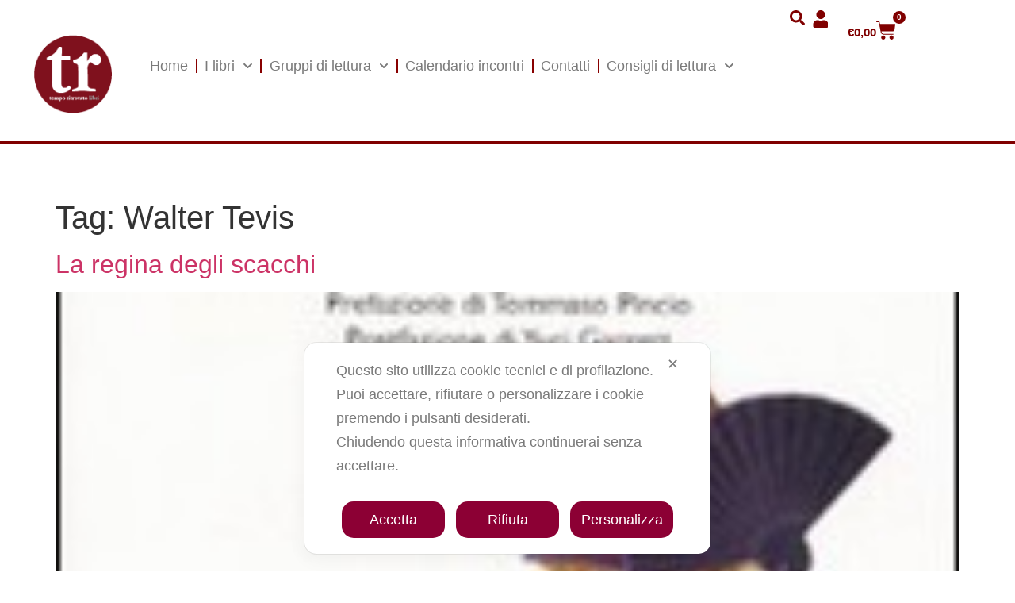

--- FILE ---
content_type: text/html; charset=UTF-8
request_url: https://temporitrovatolibri.it/tag/walter-tevis/
body_size: 46540
content:
<!doctype html>
<html lang="it-IT">
<head>
	<meta charset="UTF-8">
	<meta name="viewport" content="width=device-width, initial-scale=1">
	<link rel="profile" href="https://gmpg.org/xfn/11">
	<script class="map_advanced_shield" type="text/javascript" data-no-minify="1" data-no-optimize="1" data-no-defer="1" consent-skip-blocker="1" nowprocket data-cfasync="false">
var map_full_config={"config_origin":"myagileprivacy_native","mapx_ga4":0,"map_wl":0,"map_js_basedirectory":"https:\/\/temporitrovatolibri.it\/wp-content\/plugins\/myagileprivacy\/local-cache\/my-agile-privacy\/","map_lang_code":"it","cookie_reset_timestamp":null,"cookie_api_key_remote_id_map_active":{"stripe":"map_cookie_388","googlefonts":"map_cookie_33","google_maps":"map_cookie_17","gravatar":"map_cookie_400","paypal":"map_cookie_172"},"cookie_api_key_remote_id_map_detectable":{"my_agile_pixel_ga":"map_cookie_407","google_analytics":"map_cookie_15","google_tag_manager":"map_cookie_30","stape":"map_cookie_469","akamai":"map_cookie_79","ally_widget":"map_cookie_478","burst_statistics":"map_cookie_479","cloudinary":"map_cookie_446","font_awesome":"map_cookie_385","matomo_on_premise":"map_cookie_404","quic_cloud":"map_cookie_435","tabnav":"map_cookie_480","vimeo":"map_cookie_31","vik_booking":"map_cookie_420","youtube":"map_cookie_25","microsoft_ads":"map_cookie_66","active_campaign_site_tracking":"map_cookie_390","addtoany":"map_cookie_27","adobe_analytics":"map_cookie_86","adobe_fonts":"map_cookie_447","adroll":"map_cookie_96","amazon_advertising":"map_cookie_393","apple_pay":"map_cookie_442","sendinblue":"map_cookie_121","calendly":"map_cookie_403","capterra_badge":"map_cookie_454","capterra_tracking":"map_cookie_455","cleantalk":"map_cookie_461","climate_levels":"map_cookie_433","cloudflare_turnstile":"map_cookie_473","cloudflare_web_analytics":"map_cookie_439","crazyegg":"map_cookie_54","criteo":"map_cookie_9","disqus":"map_cookie_2","elfsight_widget":"map_cookie_476","facebook_messenger":"map_cookie_384","facebook_remarketing":"map_cookie_43","fareharbor":"map_cookie_453","feedaty_widget":"map_cookie_460","getresponse":"map_cookie_163","google_audience_manager_audience_extension":"map_cookie_100","google_adsense":"map_cookie_12","google_oauth":"map_cookie_481","google_pay":"map_cookie_443","google_recaptcha":"map_cookie_74","google_translate_widget":"map_cookie_417","hcaptcha":"map_cookie_437","hearthis_widget":"map_cookie_457","hotel_cc":"map_cookie_434","hoteldoor":"map_cookie_471","hotjar":"map_cookie_136","hubspot_analytics":"map_cookie_283","hubspot_crm":"map_cookie_450","jetpack":"map_cookie_392","klaviyo":"map_cookie_463","sitewit":"map_cookie_448","landbot":"map_cookie_431","leadchampion":"map_cookie_472","leadforensics":"map_cookie_440","leadfeeder_tracking":"map_cookie_418","lead_rebel":"map_cookie_449","linkedin_ads":"map_cookie_396","linkedin":"map_cookie_382","livechat":"map_cookie_42","madeep":"map_cookie_413","mailchimp_widget":"map_cookie_317","matomo_cloud":"map_cookie_405","metricool":"map_cookie_419","microsoft_clarity":"map_cookie_387","monetyzer":"map_cookie_428","google_ads":"map_cookie_29","mr_preno":"map_cookie_414","my_agile_pixel_fbq":"map_cookie_408","my_agile_pixel_tiktok":"map_cookie_409","Nexi":"map_cookie_445","nytroseo":"map_cookie_475","octorate":"map_cookie_412","onesignal":"map_cookie_430","open_street_map":"map_cookie_436","outbrain":"map_cookie_210","pinterest_conversion_tag":"map_cookie_395","plerdy":"map_cookie_464","poinzilla":"map_cookie_465","shopify_button":"map_cookie_458","linkedin_widget":"map_cookie_6","facebook_like":"map_cookie_3","twitter_widget":"map_cookie_5","pinterest_social_widget":"map_cookie_422","quantcast":"map_cookie_429","tik_tok":"map_cookie_406","rolex":"map_cookie_432","satispay":"map_cookie_444","scalapay_widget":"map_cookie_470","sentry":"map_cookie_438","shinystat":"map_cookie_24","simplybook":"map_cookie_425","sitebehaviour":"map_cookie_466","smartsuppchat":"map_cookie_424","smoobu_widget":"map_cookie_474","snazzy_maps":"map_cookie_423","soundcloud_widget":"map_cookie_401","statcounter":"map_cookie_462","bdow_all":"map_cookie_451","survey_monkey":"map_cookie_158","taboola":"map_cookie_220","tawkto_widget":"map_cookie_150","teads_pixel":"map_cookie_456","tik_tok_analytics":"map_cookie_452","triptease":"map_cookie_399","trustindex_widget":"map_cookie_459","trustpilot_widget":"map_cookie_397","vdo_ai":"map_cookie_441","visitortracking":"map_cookie_467","localweb_messenger":"map_cookie_410","activecampaign_widget":"map_cookie_415","google_form_widget":"map_cookie_477","widget_instagram":"map_cookie_47","widget_jotform":"map_cookie_164","mailerlite_widget":"map_cookie_416","mapbox":"map_cookie_301","spotify_widget":"map_cookie_308","tidio_chat":"map_cookie_391","wisernotify":"map_cookie_468","wistia":"map_cookie_302","yandex_metrica":"map_cookie_389","zemanta":"map_cookie_427"},"cookie_api_key_remote_id_map_blocked_without_notification":[],"map_cookies_always_allowed":[],"cookie_api_key_friendly_name_map":{"stripe":{"desc":"Stripe","is_necessary":true},"googlefonts":{"desc":"Google Fonts","is_necessary":true},"google_maps":{"desc":"Google Maps widget","is_necessary":true},"gravatar":{"desc":"Gravatar","is_necessary":true},"paypal":{"desc":"Pulsante e widget di PayPal","is_necessary":true},"my_agile_pixel_ga":{"desc":"My Agile Pixel &#8211; Google Analytics","is_necessary":true},"google_analytics":{"desc":"Google Analytics","is_necessary":true},"google_tag_manager":{"desc":"Google Tag Manager","is_necessary":true},"stape":{"desc":"Stape","is_necessary":true},"akamai":{"desc":"Akamai Content Delivery Network","is_necessary":true},"ally_widget":{"desc":"Ally","is_necessary":true},"burst_statistics":{"desc":"Burst Statistics","is_necessary":true},"cloudinary":{"desc":"Cloudinary","is_necessary":true},"font_awesome":{"desc":"Font Awesome","is_necessary":true},"matomo_on_premise":{"desc":"Matomo (On Premise)","is_necessary":true},"quic_cloud":{"desc":"QUIC.cloud","is_necessary":true},"tabnav":{"desc":"tabnav","is_necessary":true},"vimeo":{"desc":"Video Vimeo","is_necessary":true},"vik_booking":{"desc":"Vik Booking","is_necessary":true},"youtube":{"desc":"Widget Video YouTube","is_necessary":true},"microsoft_ads":{"desc":"Microsoft Advertising","is_necessary":true},"active_campaign_site_tracking":{"desc":"ActiveCampaign Site Tracking","is_necessary":true},"addtoany":{"desc":"AddToAny","is_necessary":true},"adobe_analytics":{"desc":"Adobe Analytics","is_necessary":true},"adobe_fonts":{"desc":"Adobe Fonts","is_necessary":true},"adroll":{"desc":"AdRoll","is_necessary":true},"amazon_advertising":{"desc":"Amazon Advertising","is_necessary":true},"apple_pay":{"desc":"Apple Pay","is_necessary":true},"sendinblue":{"desc":"Brevo","is_necessary":true},"calendly":{"desc":"Calendly Widget","is_necessary":true},"capterra_badge":{"desc":"Capterra Badge","is_necessary":true},"capterra_tracking":{"desc":"Capterra Tracking","is_necessary":true},"cleantalk":{"desc":"CleanTalk","is_necessary":true},"climate_levels":{"desc":"Climate Levels","is_necessary":true},"cloudflare_turnstile":{"desc":"Cloudflare Turnstile","is_necessary":true},"cloudflare_web_analytics":{"desc":"Cloudflare Web Analytics","is_necessary":true},"crazyegg":{"desc":"Crazy Egg","is_necessary":true},"criteo":{"desc":"Criteo","is_necessary":true},"disqus":{"desc":"Disqus","is_necessary":true},"elfsight_widget":{"desc":"Elfsight Widget","is_necessary":true},"facebook_messenger":{"desc":"Facebook Messenger Chat","is_necessary":true},"facebook_remarketing":{"desc":"Facebook Remarketing","is_necessary":true},"fareharbor":{"desc":"FareHarbor","is_necessary":true},"feedaty_widget":{"desc":"Feedaty widget","is_necessary":true},"getresponse":{"desc":"GetResponse","is_necessary":true},"google_audience_manager_audience_extension":{"desc":"Google Ad Manager Audience Extension","is_necessary":true},"google_adsense":{"desc":"Google AdSense","is_necessary":true},"google_oauth":{"desc":"Google OAuth","is_necessary":true},"google_pay":{"desc":"Google Pay","is_necessary":true},"google_recaptcha":{"desc":"Google reCAPTCHA","is_necessary":true},"google_translate_widget":{"desc":"Google Translate Widget","is_necessary":true},"hcaptcha":{"desc":"hCaptcha","is_necessary":true},"hearthis_widget":{"desc":"hearthis.at Widget","is_necessary":true},"hotel_cc":{"desc":"Hotel.cc","is_necessary":true},"hoteldoor":{"desc":"Hoteldoor","is_necessary":true},"hotjar":{"desc":"Hotjar Heat Maps &amp; Recordings","is_necessary":true},"hubspot_analytics":{"desc":"HubSpot Analytics","is_necessary":true},"hubspot_crm":{"desc":"HubSpot CRM","is_necessary":true},"jetpack":{"desc":"Jetpack","is_necessary":true},"klaviyo":{"desc":"Klaviyo","is_necessary":true},"sitewit":{"desc":"Kliken (Sitewit)","is_necessary":true},"landbot":{"desc":"Landbot","is_necessary":true},"leadchampion":{"desc":"Lead Champion","is_necessary":true},"leadforensics":{"desc":"Lead Forensics","is_necessary":true},"leadfeeder_tracking":{"desc":"Leadfeeder Tracking","is_necessary":true},"lead_rebel":{"desc":"leadREBEL","is_necessary":true},"linkedin_ads":{"desc":"LinkedIn Ads","is_necessary":true},"linkedin":{"desc":"LinkedIn Insight Tag","is_necessary":true},"livechat":{"desc":"LiveChat Widget","is_necessary":true},"madeep":{"desc":"Madeep","is_necessary":true},"mailchimp_widget":{"desc":"MailChimp Widget","is_necessary":true},"matomo_cloud":{"desc":"Matomo (Cloud)","is_necessary":true},"metricool":{"desc":"Metricool","is_necessary":true},"microsoft_clarity":{"desc":"Microsoft Clarity","is_necessary":true},"monetyzer":{"desc":"Monetyzer","is_necessary":true},"google_ads":{"desc":"Monitoraggio conversioni di Google Ads","is_necessary":true},"mr_preno":{"desc":"Mr PRENO","is_necessary":true},"my_agile_pixel_fbq":{"desc":"My Agile Pixel &#8211; Facebook Remarketing","is_necessary":true},"my_agile_pixel_tiktok":{"desc":"My Agile Pixel &#8211; TikTok Pixel","is_necessary":true},"Nexi":{"desc":"Nexi","is_necessary":true},"nytroseo":{"desc":"Nytro Seo","is_necessary":true},"octorate":{"desc":"Octorate","is_necessary":true},"onesignal":{"desc":"OneSignal","is_necessary":true},"open_street_map":{"desc":"Open Street Map","is_necessary":true},"outbrain":{"desc":"Outbrain","is_necessary":true},"pinterest_conversion_tag":{"desc":"Pinterest Conversion Tag","is_necessary":true},"plerdy":{"desc":"Plerdy","is_necessary":true},"poinzilla":{"desc":"Poinzilla","is_necessary":true},"shopify_button":{"desc":"Pulsante e widget di Shopify","is_necessary":true},"linkedin_widget":{"desc":"Pulsante e widget sociali di Linkedin","is_necessary":true},"facebook_like":{"desc":"Pulsante Mi Piace e widget sociali di Facebook","is_necessary":true},"twitter_widget":{"desc":"Pulsante Tweet e widget sociali di Twitter &#8211; X","is_necessary":true},"pinterest_social_widget":{"desc":"Pulsante \u201cPin it\u201d e widget sociali di Pinterest","is_necessary":true},"quantcast":{"desc":"Quantcast Advertise","is_necessary":true},"tik_tok":{"desc":"Remarketing TikTok","is_necessary":true},"rolex":{"desc":"Rolex","is_necessary":true},"satispay":{"desc":"Satispay","is_necessary":true},"scalapay_widget":{"desc":"Scalapay","is_necessary":true},"sentry":{"desc":"Sentry","is_necessary":true},"shinystat":{"desc":"ShinyStat","is_necessary":true},"simplybook":{"desc":"SimplyBook","is_necessary":true},"sitebehaviour":{"desc":"SiteBehaviour","is_necessary":true},"smartsuppchat":{"desc":"Smartsupp","is_necessary":true},"smoobu_widget":{"desc":"Smoobu","is_necessary":true},"snazzy_maps":{"desc":"Snazzy Maps","is_necessary":true},"soundcloud_widget":{"desc":"SoundCloud Widget","is_necessary":true},"statcounter":{"desc":"Statcounter","is_necessary":true},"bdow_all":{"desc":"SumoMe \/ Bdow","is_necessary":true},"survey_monkey":{"desc":"SurveyMonkey Widget","is_necessary":true},"taboola":{"desc":"Taboola","is_necessary":true},"tawkto_widget":{"desc":"Tawk.to Widget","is_necessary":true},"teads_pixel":{"desc":"Teads Universal Pixel","is_necessary":true},"tik_tok_analytics":{"desc":"TikTok Analytics","is_necessary":true},"triptease":{"desc":"Triptease.io","is_necessary":true},"trustindex_widget":{"desc":"Trustindex widget","is_necessary":true},"trustpilot_widget":{"desc":"TrustPilot widget","is_necessary":true},"vdo_ai":{"desc":"Vdo.ai","is_necessary":true},"visitortracking":{"desc":"VisitorTracking","is_necessary":true},"localweb_messenger":{"desc":"Web Instant Messenger","is_necessary":true},"activecampaign_widget":{"desc":"Widget ActiveCampaign","is_necessary":true},"google_form_widget":{"desc":"Widget Google Form","is_necessary":true},"widget_instagram":{"desc":"Widget Instagram","is_necessary":true},"widget_jotform":{"desc":"Widget JotForm","is_necessary":true},"mailerlite_widget":{"desc":"Widget MailerLite","is_necessary":true},"mapbox":{"desc":"Widget Mapbox","is_necessary":true},"spotify_widget":{"desc":"Widget Spotify","is_necessary":true},"tidio_chat":{"desc":"Widget Tidio Live Chat","is_necessary":true},"wisernotify":{"desc":"Wisernotify","is_necessary":true},"wistia":{"desc":"Wistia","is_necessary":true},"yandex_metrica":{"desc":"Yandex Metrica","is_necessary":true},"zemanta":{"desc":"Zemanta","is_necessary":true}},"cookie_api_key_not_to_block":["stripe","google_analytics"],"enforce_youtube_privacy":0,"enforce_youtube_privacy_v2":0,"video_advanced_privacy":1,"manifest_assoc":{"purposes-lv.json":{"filename":"purposes-lv-1.0.22.json","version":"1.0.22"},"cookie-shield.js":{"filename":"cookie-shield-1.3.69.js","version":"1.3.69"},"purposes-sr.json":{"filename":"purposes-sr-1.0.22.json","version":"1.0.22"},"purposes-nl.json":{"filename":"purposes-nl-1.0.22.json","version":"1.0.22"},"common-tr.json":{"filename":"common-tr-1.0.22.json","version":"1.0.22"},"common-no.json":{"filename":"common-no-1.0.22.json","version":"1.0.22"},"purposes-de.json":{"filename":"purposes-de-1.0.22.json","version":"1.0.22"},"purposes-cs.json":{"filename":"purposes-cs-1.0.22.json","version":"1.0.22"},"common-sq.json":{"filename":"common-sq-1.0.22.json","version":"1.0.22"},"common-hr.json":{"filename":"common-hr-1.0.22.json","version":"1.0.22"},"common-bg.json":{"filename":"common-bg-1.0.22.json","version":"1.0.22"},"purposes-bs.json":{"filename":"purposes-bs-1.0.22.json","version":"1.0.22"},"common-sl.json":{"filename":"common-sl-1.0.22.json","version":"1.0.22"},"common-el.json":{"filename":"common-el-1.0.22.json","version":"1.0.22"},"purposes-sv.json":{"filename":"purposes-sv-1.0.22.json","version":"1.0.22"},"purposes-ca.json":{"filename":"purposes-ca-1.0.22.json","version":"1.0.22"},"common-mk.json":{"filename":"common-mk-1.0.22.json","version":"1.0.22"},"common-ro.json":{"filename":"common-ro-1.0.22.json","version":"1.0.22"},"purposes-uk.json":{"filename":"purposes-uk-1.0.22.json","version":"1.0.22"},"purposes-sl.json":{"filename":"purposes-sl-1.0.22.json","version":"1.0.22"},"common-da.json":{"filename":"common-da-1.0.22.json","version":"1.0.22"},"purposes-es.json":{"filename":"purposes-es-1.0.22.json","version":"1.0.22"},"purposes-et.json":{"filename":"purposes-et-1.0.22.json","version":"1.0.22"},"purposes-no.json":{"filename":"purposes-no-1.0.22.json","version":"1.0.22"},"common-it.json":{"filename":"common-it-1.0.22.json","version":"1.0.22"},"purposes-da.json":{"filename":"purposes-da-1.0.22.json","version":"1.0.22"},"common-es.json":{"filename":"common-es-1.0.22.json","version":"1.0.22"},"purposes-hu.json":{"filename":"purposes-hu-1.0.22.json","version":"1.0.22"},"purposes-pl.json":{"filename":"purposes-pl-1.0.22.json","version":"1.0.22"},"purposes-el.json":{"filename":"purposes-el-1.0.22.json","version":"1.0.22"},"MyAgilePrivacyIabTCF.js":{"filename":"MyAgilePrivacyIabTCF-1.0.22.js","version":"1.0.22"},"common-nl.json":{"filename":"common-nl-1.0.22.json","version":"1.0.22"},"purposes-fi.json":{"filename":"purposes-fi-1.0.22.json","version":"1.0.22"},"common-en.json":{"filename":"common-en-1.0.22.json","version":"1.0.22"},"purposes-pt.json":{"filename":"purposes-pt-1.0.22.json","version":"1.0.22"},"common-fi.json":{"filename":"common-fi-1.0.22.json","version":"1.0.22"},"common-sr.json":{"filename":"common-sr-1.0.22.json","version":"1.0.22"},"common-et.json":{"filename":"common-et-1.0.22.json","version":"1.0.22"},"common-pl.json":{"filename":"common-pl-1.0.22.json","version":"1.0.22"},"purposes-sq.json":{"filename":"purposes-sq-1.0.22.json","version":"1.0.22"},"common-cs.json":{"filename":"common-cs-1.0.22.json","version":"1.0.22"},"common-pt.json":{"filename":"common-pt-1.0.22.json","version":"1.0.22"},"common-hu.json":{"filename":"common-hu-1.0.22.json","version":"1.0.22"},"common-lv.json":{"filename":"common-lv-1.0.22.json","version":"1.0.22"},"vendor-list.json":{"filename":"vendor-list-1.0.22.json","version":"1.0.22"},"purposes-ro.json":{"filename":"purposes-ro-1.0.22.json","version":"1.0.22"},"common-sk.json":{"filename":"common-sk-1.0.22.json","version":"1.0.22"},"purposes-tr.json":{"filename":"purposes-tr-1.0.22.json","version":"1.0.22"},"common-bs.json":{"filename":"common-bs-1.0.22.json","version":"1.0.22"},"purposes-bg.json":{"filename":"purposes-bg-1.0.22.json","version":"1.0.22"},"purposes-hr.json":{"filename":"purposes-hr-1.0.22.json","version":"1.0.22"},"common-sv.json":{"filename":"common-sv-1.0.22.json","version":"1.0.22"},"googleVendors.json":{"filename":"googleVendors-1.0.22.json","version":"1.0.22"},"common-uk.json":{"filename":"common-uk-1.0.22.json","version":"1.0.22"},"purposes-ru.json":{"filename":"purposes-ru-1.0.22.json","version":"1.0.22"},"purposes-lt.json":{"filename":"purposes-lt-1.0.22.json","version":"1.0.22"},"common-lt.json":{"filename":"common-lt-1.0.22.json","version":"1.0.22"},"common-ru.json":{"filename":"common-ru-1.0.22.json","version":"1.0.22"},"purposes-en.json":{"filename":"purposes-en-1.0.22.json","version":"1.0.22"},"common-ca.json":{"filename":"common-ca-1.0.22.json","version":"1.0.22"},"purposes-mk.json":{"filename":"purposes-mk-1.0.22.json","version":"1.0.22"},"common-de.json":{"filename":"common-de-1.0.22.json","version":"1.0.22"},"purposes-fr.json":{"filename":"purposes-fr-1.0.22.json","version":"1.0.22"},"common-fr.json":{"filename":"common-fr-1.0.22.json","version":"1.0.22"},"purposes-sk.json":{"filename":"purposes-sk-1.0.22.json","version":"1.0.22"},"purposes-it.json":{"filename":"purposes-it-1.0.22.json","version":"1.0.22"}},"js_shield_url":"https:\/\/temporitrovatolibri.it\/wp-content\/plugins\/myagileprivacy\/local-cache\/my-agile-privacy\/cookie-shield-1.3.69.js","main_frontend_js":"https:\/\/temporitrovatolibri.it\/wp-content\/plugins\/myagileprivacy\/frontend\/js\/plain\/my-agile-privacy-frontend.min.js","frontend_css":["https:\/\/temporitrovatolibri.it\/wp-content\/plugins\/myagileprivacy\/frontend\/css\/my-agile-privacy-reset.min.css","https:\/\/temporitrovatolibri.it\/wp-content\/plugins\/myagileprivacy\/frontend\/css\/animate.min.css","https:\/\/temporitrovatolibri.it\/wp-content\/plugins\/myagileprivacy\/frontend\/css\/my-agile-privacy-frontend.min.css"],"load_iab_tcf":false,"iab_tcf_script_url":null,"enable_microsoft_cmode":null,"cmode_microsoft_default_consent_obj":null,"enable_clarity_cmode":null,"cmode_clarity_default_consent_obj":null,"enable_cmode_v2":true,"cmode_v2_implementation_type":"native","enable_cmode_url_passthrough":false,"cmode_v2_forced_off_ga4_advanced":false,"cmode_v2_default_consent_obj":{"ad_storage":"denied","ad_user_data":"denied","ad_personalization":"denied","analytics_storage":"denied"},"cmode_v2_js_on_error":true,"shield_added_pattern":{"js_patterns_src":[]},"early_gcmode":true,"frontend_regulation":"opt-in"};
var alt_mpx_settings={"caller":"MAP","map_ga_consent_checker":true};
setTimeout( function() {
												if( typeof window.MyAgilePixelProxyBeacon !== 'undefined' ) window.MyAgilePixelProxyBeacon( alt_mpx_settings );
											}, 500 );

</script>
<script class="map_advanced_shield" type="text/javascript" src="https://temporitrovatolibri.it/wp-content/plugins/myagileprivacy/local-cache/my-agile-privacy/cookie-shield-1.3.69.js" data-no-minify="1" data-no-optimize="1" data-no-defer="1" consent-skip-blocker="1" nowprocket data-cfasync="false"></script>
<meta http-equiv="X-UA-Compatible" content="IE=edge" /><meta name="viewport" content="width=device-width, initial-scale=1">				<script>document.documentElement.className = document.documentElement.className + ' yes-js js_active js'</script>
			<meta name='robots' content='index, follow, max-image-preview:large, max-snippet:-1, max-video-preview:-1' />
	<style>img:is([sizes="auto" i], [sizes^="auto," i]) { contain-intrinsic-size: 3000px 1500px }</style>
	
	<!-- This site is optimized with the Yoast SEO plugin v25.3 - https://yoast.com/wordpress/plugins/seo/ -->
	<title>Walter Tevis Archivi - Tempo Ritrovato Libri</title>
	<link rel="canonical" href="https://temporitrovatolibri.it/tag/walter-tevis/" />
	<meta property="og:locale" content="it_IT" />
	<meta property="og:type" content="article" />
	<meta property="og:title" content="Walter Tevis Archivi - Tempo Ritrovato Libri" />
	<meta property="og:url" content="https://temporitrovatolibri.it/tag/walter-tevis/" />
	<meta property="og:site_name" content="Tempo Ritrovato Libri" />
	<meta name="twitter:card" content="summary_large_image" />
	<script type="application/ld+json" class="yoast-schema-graph">{"@context":"https://schema.org","@graph":[{"@type":"CollectionPage","@id":"https://temporitrovatolibri.it/tag/walter-tevis/","url":"https://temporitrovatolibri.it/tag/walter-tevis/","name":"Walter Tevis Archivi - Tempo Ritrovato Libri","isPartOf":{"@id":"https://temporitrovatolibri.it/#website"},"primaryImageOfPage":{"@id":"https://temporitrovatolibri.it/tag/walter-tevis/#primaryimage"},"image":{"@id":"https://temporitrovatolibri.it/tag/walter-tevis/#primaryimage"},"thumbnailUrl":"https://temporitrovatolibri.it/wp-content/uploads/2019/05/la_regina_degli_scacchi.jpg","breadcrumb":{"@id":"https://temporitrovatolibri.it/tag/walter-tevis/#breadcrumb"},"inLanguage":"it-IT"},{"@type":"ImageObject","inLanguage":"it-IT","@id":"https://temporitrovatolibri.it/tag/walter-tevis/#primaryimage","url":"https://temporitrovatolibri.it/wp-content/uploads/2019/05/la_regina_degli_scacchi.jpg","contentUrl":"https://temporitrovatolibri.it/wp-content/uploads/2019/05/la_regina_degli_scacchi.jpg","width":185,"height":300},{"@type":"BreadcrumbList","@id":"https://temporitrovatolibri.it/tag/walter-tevis/#breadcrumb","itemListElement":[{"@type":"ListItem","position":1,"name":"Home","item":"https://temporitrovatolibri.it/"},{"@type":"ListItem","position":2,"name":"Walter Tevis"}]},{"@type":"WebSite","@id":"https://temporitrovatolibri.it/#website","url":"https://temporitrovatolibri.it/","name":"Tempo Ritrovato Libri","description":"","publisher":{"@id":"https://temporitrovatolibri.it/#/schema/person/88a9d93fcfcddb55ab699929c2fe6299"},"potentialAction":[{"@type":"SearchAction","target":{"@type":"EntryPoint","urlTemplate":"https://temporitrovatolibri.it/?s={search_term_string}"},"query-input":{"@type":"PropertyValueSpecification","valueRequired":true,"valueName":"search_term_string"}}],"inLanguage":"it-IT"},{"@type":["Person","Organization"],"@id":"https://temporitrovatolibri.it/#/schema/person/88a9d93fcfcddb55ab699929c2fe6299","name":"allodi","image":{"@type":"ImageObject","inLanguage":"it-IT","@id":"https://temporitrovatolibri.it/#/schema/person/image/","url":"https://temporitrovatolibri.it/wp-content/uploads/2024/02/chiudi_pacco_bordeaux.png","contentUrl":"https://temporitrovatolibri.it/wp-content/uploads/2024/02/chiudi_pacco_bordeaux.png","width":106,"height":130,"caption":"allodi"},"logo":{"@id":"https://temporitrovatolibri.it/#/schema/person/image/"}}]}</script>
	<!-- / Yoast SEO plugin. -->


<link rel='dns-prefetch' href='//www.youtube.com' />
<link rel='dns-prefetch' href='//fonts.googleapis.com' />
<link rel="alternate" type="application/rss+xml" title="Tempo Ritrovato Libri &raquo; Feed" href="https://temporitrovatolibri.it/feed/" />
<link rel="alternate" type="text/calendar" title="Tempo Ritrovato Libri &raquo; iCal Feed" href="https://temporitrovatolibri.it/eventi/?ical=1" />
<link rel="alternate" type="application/rss+xml" title="Tempo Ritrovato Libri &raquo; Walter Tevis Feed del tag" href="https://temporitrovatolibri.it/tag/walter-tevis/feed/" />
<script>
window._wpemojiSettings = {"baseUrl":"https:\/\/s.w.org\/images\/core\/emoji\/15.0.3\/72x72\/","ext":".png","svgUrl":"https:\/\/s.w.org\/images\/core\/emoji\/15.0.3\/svg\/","svgExt":".svg","source":{"concatemoji":"https:\/\/temporitrovatolibri.it\/wp-includes\/js\/wp-emoji-release.min.js?ver=5409a06623f89f6941fa79957cc559a9"}};
/*! This file is auto-generated */
!function(i,n){var o,s,e;function c(e){try{var t={supportTests:e,timestamp:(new Date).valueOf()};sessionStorage.setItem(o,JSON.stringify(t))}catch(e){}}function p(e,t,n){e.clearRect(0,0,e.canvas.width,e.canvas.height),e.fillText(t,0,0);var t=new Uint32Array(e.getImageData(0,0,e.canvas.width,e.canvas.height).data),r=(e.clearRect(0,0,e.canvas.width,e.canvas.height),e.fillText(n,0,0),new Uint32Array(e.getImageData(0,0,e.canvas.width,e.canvas.height).data));return t.every(function(e,t){return e===r[t]})}function u(e,t,n){switch(t){case"flag":return n(e,"\ud83c\udff3\ufe0f\u200d\u26a7\ufe0f","\ud83c\udff3\ufe0f\u200b\u26a7\ufe0f")?!1:!n(e,"\ud83c\uddfa\ud83c\uddf3","\ud83c\uddfa\u200b\ud83c\uddf3")&&!n(e,"\ud83c\udff4\udb40\udc67\udb40\udc62\udb40\udc65\udb40\udc6e\udb40\udc67\udb40\udc7f","\ud83c\udff4\u200b\udb40\udc67\u200b\udb40\udc62\u200b\udb40\udc65\u200b\udb40\udc6e\u200b\udb40\udc67\u200b\udb40\udc7f");case"emoji":return!n(e,"\ud83d\udc26\u200d\u2b1b","\ud83d\udc26\u200b\u2b1b")}return!1}function f(e,t,n){var r="undefined"!=typeof WorkerGlobalScope&&self instanceof WorkerGlobalScope?new OffscreenCanvas(300,150):i.createElement("canvas"),a=r.getContext("2d",{willReadFrequently:!0}),o=(a.textBaseline="top",a.font="600 32px Arial",{});return e.forEach(function(e){o[e]=t(a,e,n)}),o}function t(e){var t=i.createElement("script");t.src=e,t.defer=!0,i.head.appendChild(t)}"undefined"!=typeof Promise&&(o="wpEmojiSettingsSupports",s=["flag","emoji"],n.supports={everything:!0,everythingExceptFlag:!0},e=new Promise(function(e){i.addEventListener("DOMContentLoaded",e,{once:!0})}),new Promise(function(t){var n=function(){try{var e=JSON.parse(sessionStorage.getItem(o));if("object"==typeof e&&"number"==typeof e.timestamp&&(new Date).valueOf()<e.timestamp+604800&&"object"==typeof e.supportTests)return e.supportTests}catch(e){}return null}();if(!n){if("undefined"!=typeof Worker&&"undefined"!=typeof OffscreenCanvas&&"undefined"!=typeof URL&&URL.createObjectURL&&"undefined"!=typeof Blob)try{var e="postMessage("+f.toString()+"("+[JSON.stringify(s),u.toString(),p.toString()].join(",")+"));",r=new Blob([e],{type:"text/javascript"}),a=new Worker(URL.createObjectURL(r),{name:"wpTestEmojiSupports"});return void(a.onmessage=function(e){c(n=e.data),a.terminate(),t(n)})}catch(e){}c(n=f(s,u,p))}t(n)}).then(function(e){for(var t in e)n.supports[t]=e[t],n.supports.everything=n.supports.everything&&n.supports[t],"flag"!==t&&(n.supports.everythingExceptFlag=n.supports.everythingExceptFlag&&n.supports[t]);n.supports.everythingExceptFlag=n.supports.everythingExceptFlag&&!n.supports.flag,n.DOMReady=!1,n.readyCallback=function(){n.DOMReady=!0}}).then(function(){return e}).then(function(){var e;n.supports.everything||(n.readyCallback(),(e=n.source||{}).concatemoji?t(e.concatemoji):e.wpemoji&&e.twemoji&&(t(e.twemoji),t(e.wpemoji)))}))}((window,document),window._wpemojiSettings);
</script>
<link rel='stylesheet' id='my-agile-privacy-reset-css' href='https://temporitrovatolibri.it/wp-content/plugins/myagileprivacy/frontend/css/my-agile-privacy-reset.min.css?ver=3.2.5' media='all' />
<link rel='stylesheet' id='my-agile-privacy-animate-css' href='https://temporitrovatolibri.it/wp-content/plugins/myagileprivacy/frontend/css/animate.min.css?ver=3.2.5' media='all' />
<link rel='stylesheet' id='my-agile-privacy-css' href='https://temporitrovatolibri.it/wp-content/plugins/myagileprivacy/frontend/css/my-agile-privacy-frontend.min.css?ver=3.2.5' media='all' />
<link rel='stylesheet' id='mec-select2-style-css' href='https://temporitrovatolibri.it/wp-content/plugins/modern-events-calendar-lite/assets/packages/select2/select2.min.css?ver=6.5.3' media='all' />
<link rel='stylesheet' id='mec-font-icons-css' href='https://temporitrovatolibri.it/wp-content/plugins/modern-events-calendar-lite/assets/css/iconfonts.css?ver=5409a06623f89f6941fa79957cc559a9' media='all' />
<link rel='stylesheet' id='mec-frontend-style-css' href='https://temporitrovatolibri.it/wp-content/plugins/modern-events-calendar-lite/assets/css/frontend.min.css?ver=6.5.3' media='all' />
<link rel='stylesheet' id='mec-tooltip-style-css' href='https://temporitrovatolibri.it/wp-content/plugins/modern-events-calendar-lite/assets/packages/tooltip/tooltip.css?ver=5409a06623f89f6941fa79957cc559a9' media='all' />
<link rel='stylesheet' id='mec-tooltip-shadow-style-css' href='https://temporitrovatolibri.it/wp-content/plugins/modern-events-calendar-lite/assets/packages/tooltip/tooltipster-sideTip-shadow.min.css?ver=5409a06623f89f6941fa79957cc559a9' media='all' />
<link rel='stylesheet' id='featherlight-css' href='https://temporitrovatolibri.it/wp-content/plugins/modern-events-calendar-lite/assets/packages/featherlight/featherlight.css?ver=5409a06623f89f6941fa79957cc559a9' media='all' />
<link rel='stylesheet' id='mec-custom-google-font-css' href='' media='all' class=" my_agile_privacy_activate autoscan_mode css_href_blocked map_blocked_content" unblocked_href="https://fonts.googleapis.com/css?family=Roboto%3A100%2C+100italic%2C+300%2C+300italic%2C+regular%2C+italic%2C+500%2C+500italic%2C+700%2C+700italic%2C+900%2C+900italic%2C+%7CRoboto%3A900italic%2C+900italic%2C+900italic%2C+900italic%2C+900italic%2C+900italic%2C+900italic%2C+900italic%2C+900italic%2C+900italic%2C+900italic%2C+900italic%2C+&#038;subset=latin%2Clatin-ext" data-cookie-api-key="googlefonts" data-friendly_name="Google Fonts" />
<link rel='stylesheet' id='mec-lity-style-css' href='https://temporitrovatolibri.it/wp-content/plugins/modern-events-calendar-lite/assets/packages/lity/lity.min.css?ver=5409a06623f89f6941fa79957cc559a9' media='all' />
<link rel='stylesheet' id='mec-general-calendar-style-css' href='https://temporitrovatolibri.it/wp-content/plugins/modern-events-calendar-lite/assets/css/mec-general-calendar.css?ver=5409a06623f89f6941fa79957cc559a9' media='all' />
<style id='wp-emoji-styles-inline-css'>

	img.wp-smiley, img.emoji {
		display: inline !important;
		border: none !important;
		box-shadow: none !important;
		height: 1em !important;
		width: 1em !important;
		margin: 0 0.07em !important;
		vertical-align: -0.1em !important;
		background: none !important;
		padding: 0 !important;
	}
</style>
<link rel='stylesheet' id='wp-block-library-css' href='https://temporitrovatolibri.it/wp-includes/css/dist/block-library/style.min.css?ver=5409a06623f89f6941fa79957cc559a9' media='all' />
<link rel='stylesheet' id='jetpack-layout-grid-css' href='https://temporitrovatolibri.it/wp-content/plugins/layout-grid/style.css?ver=1739266217' media='all' />
<link rel='stylesheet' id='superblockslider-css' href='https://temporitrovatolibri.it/wp-content/plugins/super-block-slider/build/style-index.css?ver=1739266157' media='all' />
<link rel='stylesheet' id='yith-wcwl-add-to-wishlist-css' href='https://temporitrovatolibri.it/wp-content/plugins/yith-woocommerce-wishlist/assets/css/frontend/add-to-wishlist.css?ver=4.5.0' media='all' />
<style id='yith-wcwl-add-to-wishlist-inline-css'>
 :root { --add-to-wishlist-icon-color: #000000; --added-to-wishlist-icon-color: #000000; --rounded-corners-radius: 16px; --add-to-cart-rounded-corners-radius: 16px; --color-headers-background: #F4F4F4; --feedback-duration: 3s } 
</style>
<link rel='stylesheet' id='jquery-selectBox-css' href='https://temporitrovatolibri.it/wp-content/plugins/yith-woocommerce-wishlist/assets/css/jquery.selectBox.css?ver=1.2.0' media='all' />
<link rel='stylesheet' id='woocommerce_prettyPhoto_css-css' href='//temporitrovatolibri.it/wp-content/plugins/woocommerce/assets/css/prettyPhoto.css?ver=3.1.6' media='all' />
<link rel='stylesheet' id='yith-wcwl-main-css' href='https://temporitrovatolibri.it/wp-content/plugins/yith-woocommerce-wishlist/assets/css/style.css?ver=4.5.0' media='all' />
<style id='yith-wcwl-main-inline-css'>
 :root { --add-to-wishlist-icon-color: #000000; --added-to-wishlist-icon-color: #000000; --rounded-corners-radius: 16px; --add-to-cart-rounded-corners-radius: 16px; --color-headers-background: #F4F4F4; --feedback-duration: 3s } 
</style>
<link rel='stylesheet' id='awsm-ead-public-css' href='https://temporitrovatolibri.it/wp-content/plugins/embed-any-document/css/embed-public.min.css?ver=2.7.5' media='all' />
<link rel='stylesheet' id='wp-components-css' href='https://temporitrovatolibri.it/wp-includes/css/dist/components/style.min.css?ver=5409a06623f89f6941fa79957cc559a9' media='all' />
<link rel='stylesheet' id='wp-preferences-css' href='https://temporitrovatolibri.it/wp-includes/css/dist/preferences/style.min.css?ver=5409a06623f89f6941fa79957cc559a9' media='all' />
<link rel='stylesheet' id='wp-block-editor-css' href='https://temporitrovatolibri.it/wp-includes/css/dist/block-editor/style.min.css?ver=5409a06623f89f6941fa79957cc559a9' media='all' />
<link rel='stylesheet' id='wp-reusable-blocks-css' href='https://temporitrovatolibri.it/wp-includes/css/dist/reusable-blocks/style.min.css?ver=5409a06623f89f6941fa79957cc559a9' media='all' />
<link rel='stylesheet' id='wp-patterns-css' href='https://temporitrovatolibri.it/wp-includes/css/dist/patterns/style.min.css?ver=5409a06623f89f6941fa79957cc559a9' media='all' />
<link rel='stylesheet' id='wp-editor-css' href='https://temporitrovatolibri.it/wp-includes/css/dist/editor/style.min.css?ver=5409a06623f89f6941fa79957cc559a9' media='all' />
<link rel='stylesheet' id='qcld-slider-hero-style-css-css' href='https://temporitrovatolibri.it/wp-content/plugins/slider-hero/gutenberg/slider-hero-block/dist/blocks.style.build.css?ver=5409a06623f89f6941fa79957cc559a9' media='all' />
<style id='global-styles-inline-css'>
:root{--wp--preset--aspect-ratio--square: 1;--wp--preset--aspect-ratio--4-3: 4/3;--wp--preset--aspect-ratio--3-4: 3/4;--wp--preset--aspect-ratio--3-2: 3/2;--wp--preset--aspect-ratio--2-3: 2/3;--wp--preset--aspect-ratio--16-9: 16/9;--wp--preset--aspect-ratio--9-16: 9/16;--wp--preset--color--black: #000000;--wp--preset--color--cyan-bluish-gray: #abb8c3;--wp--preset--color--white: #ffffff;--wp--preset--color--pale-pink: #f78da7;--wp--preset--color--vivid-red: #cf2e2e;--wp--preset--color--luminous-vivid-orange: #ff6900;--wp--preset--color--luminous-vivid-amber: #fcb900;--wp--preset--color--light-green-cyan: #7bdcb5;--wp--preset--color--vivid-green-cyan: #00d084;--wp--preset--color--pale-cyan-blue: #8ed1fc;--wp--preset--color--vivid-cyan-blue: #0693e3;--wp--preset--color--vivid-purple: #9b51e0;--wp--preset--gradient--vivid-cyan-blue-to-vivid-purple: linear-gradient(135deg,rgba(6,147,227,1) 0%,rgb(155,81,224) 100%);--wp--preset--gradient--light-green-cyan-to-vivid-green-cyan: linear-gradient(135deg,rgb(122,220,180) 0%,rgb(0,208,130) 100%);--wp--preset--gradient--luminous-vivid-amber-to-luminous-vivid-orange: linear-gradient(135deg,rgba(252,185,0,1) 0%,rgba(255,105,0,1) 100%);--wp--preset--gradient--luminous-vivid-orange-to-vivid-red: linear-gradient(135deg,rgba(255,105,0,1) 0%,rgb(207,46,46) 100%);--wp--preset--gradient--very-light-gray-to-cyan-bluish-gray: linear-gradient(135deg,rgb(238,238,238) 0%,rgb(169,184,195) 100%);--wp--preset--gradient--cool-to-warm-spectrum: linear-gradient(135deg,rgb(74,234,220) 0%,rgb(151,120,209) 20%,rgb(207,42,186) 40%,rgb(238,44,130) 60%,rgb(251,105,98) 80%,rgb(254,248,76) 100%);--wp--preset--gradient--blush-light-purple: linear-gradient(135deg,rgb(255,206,236) 0%,rgb(152,150,240) 100%);--wp--preset--gradient--blush-bordeaux: linear-gradient(135deg,rgb(254,205,165) 0%,rgb(254,45,45) 50%,rgb(107,0,62) 100%);--wp--preset--gradient--luminous-dusk: linear-gradient(135deg,rgb(255,203,112) 0%,rgb(199,81,192) 50%,rgb(65,88,208) 100%);--wp--preset--gradient--pale-ocean: linear-gradient(135deg,rgb(255,245,203) 0%,rgb(182,227,212) 50%,rgb(51,167,181) 100%);--wp--preset--gradient--electric-grass: linear-gradient(135deg,rgb(202,248,128) 0%,rgb(113,206,126) 100%);--wp--preset--gradient--midnight: linear-gradient(135deg,rgb(2,3,129) 0%,rgb(40,116,252) 100%);--wp--preset--font-size--small: 13px;--wp--preset--font-size--medium: 20px;--wp--preset--font-size--large: 36px;--wp--preset--font-size--x-large: 42px;--wp--preset--font-family--inter: "Inter", sans-serif;--wp--preset--font-family--cardo: Cardo;--wp--preset--spacing--20: 0.44rem;--wp--preset--spacing--30: 0.67rem;--wp--preset--spacing--40: 1rem;--wp--preset--spacing--50: 1.5rem;--wp--preset--spacing--60: 2.25rem;--wp--preset--spacing--70: 3.38rem;--wp--preset--spacing--80: 5.06rem;--wp--preset--shadow--natural: 6px 6px 9px rgba(0, 0, 0, 0.2);--wp--preset--shadow--deep: 12px 12px 50px rgba(0, 0, 0, 0.4);--wp--preset--shadow--sharp: 6px 6px 0px rgba(0, 0, 0, 0.2);--wp--preset--shadow--outlined: 6px 6px 0px -3px rgba(255, 255, 255, 1), 6px 6px rgba(0, 0, 0, 1);--wp--preset--shadow--crisp: 6px 6px 0px rgba(0, 0, 0, 1);}:root { --wp--style--global--content-size: 800px;--wp--style--global--wide-size: 1200px; }:where(body) { margin: 0; }.wp-site-blocks > .alignleft { float: left; margin-right: 2em; }.wp-site-blocks > .alignright { float: right; margin-left: 2em; }.wp-site-blocks > .aligncenter { justify-content: center; margin-left: auto; margin-right: auto; }:where(.wp-site-blocks) > * { margin-block-start: 24px; margin-block-end: 0; }:where(.wp-site-blocks) > :first-child { margin-block-start: 0; }:where(.wp-site-blocks) > :last-child { margin-block-end: 0; }:root { --wp--style--block-gap: 24px; }:root :where(.is-layout-flow) > :first-child{margin-block-start: 0;}:root :where(.is-layout-flow) > :last-child{margin-block-end: 0;}:root :where(.is-layout-flow) > *{margin-block-start: 24px;margin-block-end: 0;}:root :where(.is-layout-constrained) > :first-child{margin-block-start: 0;}:root :where(.is-layout-constrained) > :last-child{margin-block-end: 0;}:root :where(.is-layout-constrained) > *{margin-block-start: 24px;margin-block-end: 0;}:root :where(.is-layout-flex){gap: 24px;}:root :where(.is-layout-grid){gap: 24px;}.is-layout-flow > .alignleft{float: left;margin-inline-start: 0;margin-inline-end: 2em;}.is-layout-flow > .alignright{float: right;margin-inline-start: 2em;margin-inline-end: 0;}.is-layout-flow > .aligncenter{margin-left: auto !important;margin-right: auto !important;}.is-layout-constrained > .alignleft{float: left;margin-inline-start: 0;margin-inline-end: 2em;}.is-layout-constrained > .alignright{float: right;margin-inline-start: 2em;margin-inline-end: 0;}.is-layout-constrained > .aligncenter{margin-left: auto !important;margin-right: auto !important;}.is-layout-constrained > :where(:not(.alignleft):not(.alignright):not(.alignfull)){max-width: var(--wp--style--global--content-size);margin-left: auto !important;margin-right: auto !important;}.is-layout-constrained > .alignwide{max-width: var(--wp--style--global--wide-size);}body .is-layout-flex{display: flex;}.is-layout-flex{flex-wrap: wrap;align-items: center;}.is-layout-flex > :is(*, div){margin: 0;}body .is-layout-grid{display: grid;}.is-layout-grid > :is(*, div){margin: 0;}body{padding-top: 0px;padding-right: 0px;padding-bottom: 0px;padding-left: 0px;}a:where(:not(.wp-element-button)){text-decoration: underline;}:root :where(.wp-element-button, .wp-block-button__link){background-color: #32373c;border-width: 0;color: #fff;font-family: inherit;font-size: inherit;line-height: inherit;padding: calc(0.667em + 2px) calc(1.333em + 2px);text-decoration: none;}.has-black-color{color: var(--wp--preset--color--black) !important;}.has-cyan-bluish-gray-color{color: var(--wp--preset--color--cyan-bluish-gray) !important;}.has-white-color{color: var(--wp--preset--color--white) !important;}.has-pale-pink-color{color: var(--wp--preset--color--pale-pink) !important;}.has-vivid-red-color{color: var(--wp--preset--color--vivid-red) !important;}.has-luminous-vivid-orange-color{color: var(--wp--preset--color--luminous-vivid-orange) !important;}.has-luminous-vivid-amber-color{color: var(--wp--preset--color--luminous-vivid-amber) !important;}.has-light-green-cyan-color{color: var(--wp--preset--color--light-green-cyan) !important;}.has-vivid-green-cyan-color{color: var(--wp--preset--color--vivid-green-cyan) !important;}.has-pale-cyan-blue-color{color: var(--wp--preset--color--pale-cyan-blue) !important;}.has-vivid-cyan-blue-color{color: var(--wp--preset--color--vivid-cyan-blue) !important;}.has-vivid-purple-color{color: var(--wp--preset--color--vivid-purple) !important;}.has-black-background-color{background-color: var(--wp--preset--color--black) !important;}.has-cyan-bluish-gray-background-color{background-color: var(--wp--preset--color--cyan-bluish-gray) !important;}.has-white-background-color{background-color: var(--wp--preset--color--white) !important;}.has-pale-pink-background-color{background-color: var(--wp--preset--color--pale-pink) !important;}.has-vivid-red-background-color{background-color: var(--wp--preset--color--vivid-red) !important;}.has-luminous-vivid-orange-background-color{background-color: var(--wp--preset--color--luminous-vivid-orange) !important;}.has-luminous-vivid-amber-background-color{background-color: var(--wp--preset--color--luminous-vivid-amber) !important;}.has-light-green-cyan-background-color{background-color: var(--wp--preset--color--light-green-cyan) !important;}.has-vivid-green-cyan-background-color{background-color: var(--wp--preset--color--vivid-green-cyan) !important;}.has-pale-cyan-blue-background-color{background-color: var(--wp--preset--color--pale-cyan-blue) !important;}.has-vivid-cyan-blue-background-color{background-color: var(--wp--preset--color--vivid-cyan-blue) !important;}.has-vivid-purple-background-color{background-color: var(--wp--preset--color--vivid-purple) !important;}.has-black-border-color{border-color: var(--wp--preset--color--black) !important;}.has-cyan-bluish-gray-border-color{border-color: var(--wp--preset--color--cyan-bluish-gray) !important;}.has-white-border-color{border-color: var(--wp--preset--color--white) !important;}.has-pale-pink-border-color{border-color: var(--wp--preset--color--pale-pink) !important;}.has-vivid-red-border-color{border-color: var(--wp--preset--color--vivid-red) !important;}.has-luminous-vivid-orange-border-color{border-color: var(--wp--preset--color--luminous-vivid-orange) !important;}.has-luminous-vivid-amber-border-color{border-color: var(--wp--preset--color--luminous-vivid-amber) !important;}.has-light-green-cyan-border-color{border-color: var(--wp--preset--color--light-green-cyan) !important;}.has-vivid-green-cyan-border-color{border-color: var(--wp--preset--color--vivid-green-cyan) !important;}.has-pale-cyan-blue-border-color{border-color: var(--wp--preset--color--pale-cyan-blue) !important;}.has-vivid-cyan-blue-border-color{border-color: var(--wp--preset--color--vivid-cyan-blue) !important;}.has-vivid-purple-border-color{border-color: var(--wp--preset--color--vivid-purple) !important;}.has-vivid-cyan-blue-to-vivid-purple-gradient-background{background: var(--wp--preset--gradient--vivid-cyan-blue-to-vivid-purple) !important;}.has-light-green-cyan-to-vivid-green-cyan-gradient-background{background: var(--wp--preset--gradient--light-green-cyan-to-vivid-green-cyan) !important;}.has-luminous-vivid-amber-to-luminous-vivid-orange-gradient-background{background: var(--wp--preset--gradient--luminous-vivid-amber-to-luminous-vivid-orange) !important;}.has-luminous-vivid-orange-to-vivid-red-gradient-background{background: var(--wp--preset--gradient--luminous-vivid-orange-to-vivid-red) !important;}.has-very-light-gray-to-cyan-bluish-gray-gradient-background{background: var(--wp--preset--gradient--very-light-gray-to-cyan-bluish-gray) !important;}.has-cool-to-warm-spectrum-gradient-background{background: var(--wp--preset--gradient--cool-to-warm-spectrum) !important;}.has-blush-light-purple-gradient-background{background: var(--wp--preset--gradient--blush-light-purple) !important;}.has-blush-bordeaux-gradient-background{background: var(--wp--preset--gradient--blush-bordeaux) !important;}.has-luminous-dusk-gradient-background{background: var(--wp--preset--gradient--luminous-dusk) !important;}.has-pale-ocean-gradient-background{background: var(--wp--preset--gradient--pale-ocean) !important;}.has-electric-grass-gradient-background{background: var(--wp--preset--gradient--electric-grass) !important;}.has-midnight-gradient-background{background: var(--wp--preset--gradient--midnight) !important;}.has-small-font-size{font-size: var(--wp--preset--font-size--small) !important;}.has-medium-font-size{font-size: var(--wp--preset--font-size--medium) !important;}.has-large-font-size{font-size: var(--wp--preset--font-size--large) !important;}.has-x-large-font-size{font-size: var(--wp--preset--font-size--x-large) !important;}.has-inter-font-family{font-family: var(--wp--preset--font-family--inter) !important;}.has-cardo-font-family{font-family: var(--wp--preset--font-family--cardo) !important;}
:root :where(.wp-block-pullquote){font-size: 1.5em;line-height: 1.6;}
</style>
<link rel='stylesheet' id='qcld-sliderhero-front-end-fontawesome-css-css' href='https://temporitrovatolibri.it/wp-content/plugins/slider-hero/css/font-awesome.min.css?ver=5409a06623f89f6941fa79957cc559a9' media='all' />
<link rel='stylesheet' id='uaf_client_css-css' href='https://temporitrovatolibri.it/wp-content/uploads/useanyfont/uaf.css?ver=1741691421' media='all' />
<link rel='stylesheet' id='woocommerce-layout-css' href='https://temporitrovatolibri.it/wp-content/plugins/woocommerce/assets/css/woocommerce-layout.css?ver=9.6.3' media='all' />
<link rel='stylesheet' id='woocommerce-smallscreen-css' href='https://temporitrovatolibri.it/wp-content/plugins/woocommerce/assets/css/woocommerce-smallscreen.css?ver=9.6.3' media='only screen and (max-width: 768px)' />
<link rel='stylesheet' id='woocommerce-general-css' href='https://temporitrovatolibri.it/wp-content/plugins/woocommerce/assets/css/woocommerce.css?ver=9.6.3' media='all' />
<style id='woocommerce-inline-inline-css'>
.woocommerce form .form-row .required { visibility: visible; }
</style>
<link rel='stylesheet' id='aws-style-css' href='https://temporitrovatolibri.it/wp-content/plugins/advanced-woo-search/assets/css/common.min.css?ver=3.26' media='all' />
<link rel='stylesheet' id='tribe-events-v2-single-skeleton-css' href='https://temporitrovatolibri.it/wp-content/plugins/the-events-calendar/src/resources/css/tribe-events-single-skeleton.min.css?ver=6.10.2' media='all' />
<link rel='stylesheet' id='tribe-events-v2-single-skeleton-full-css' href='https://temporitrovatolibri.it/wp-content/plugins/the-events-calendar/src/resources/css/tribe-events-single-full.min.css?ver=6.10.2' media='all' />
<link rel='stylesheet' id='tec-events-elementor-widgets-base-styles-css' href='https://temporitrovatolibri.it/wp-content/plugins/the-events-calendar/src/resources/css/integrations/plugins/elementor/widgets/widget-base.min.css?ver=6.10.2' media='all' />
<link rel='stylesheet' id='dashicons-css' href='https://temporitrovatolibri.it/wp-includes/css/dashicons.min.css?ver=5409a06623f89f6941fa79957cc559a9' media='all' />
<style id='dashicons-inline-css'>
[data-font="Dashicons"]:before {font-family: 'Dashicons' !important;content: attr(data-icon) !important;speak: none !important;font-weight: normal !important;font-variant: normal !important;text-transform: none !important;line-height: 1 !important;font-style: normal !important;-webkit-font-smoothing: antialiased !important;-moz-osx-font-smoothing: grayscale !important;}
</style>
<link rel='stylesheet' id='brands-styles-css' href='https://temporitrovatolibri.it/wp-content/plugins/woocommerce/assets/css/brands.css?ver=9.6.3' media='all' />
<link rel='stylesheet' id='wccd-style-css' href='https://temporitrovatolibri.it/wp-content/plugins/wc-carta-docente/css/wc-carta-docente.css?ver=1.4.3' media='all' />
<link rel='stylesheet' id='hello-elementor-css' href='https://temporitrovatolibri.it/wp-content/themes/hello-elementor/style.min.css?ver=3.3.0' media='all' />
<link rel='stylesheet' id='hello-elementor-theme-style-css' href='https://temporitrovatolibri.it/wp-content/themes/hello-elementor/theme.min.css?ver=3.3.0' media='all' />
<link rel='stylesheet' id='hello-elementor-header-footer-css' href='https://temporitrovatolibri.it/wp-content/themes/hello-elementor/header-footer.min.css?ver=3.3.0' media='all' />
<link rel='stylesheet' id='elementor-frontend-css' href='https://temporitrovatolibri.it/wp-content/plugins/elementor/assets/css/frontend.min.css?ver=3.27.3' media='all' />
<style id='elementor-frontend-inline-css'>
.elementor-kit-18222{--e-global-color-primary:#6EC1E4;--e-global-color-secondary:#54595F;--e-global-color-text:#7A7A7A;--e-global-color-accent:#61CE70;--e-global-color-01fe7c7:#D5D8DA;--e-global-typography-primary-font-family:"Roboto";--e-global-typography-primary-font-weight:600;--e-global-typography-secondary-font-family:"Roboto Slab";--e-global-typography-secondary-font-weight:400;--e-global-typography-text-font-family:"Roboto";--e-global-typography-text-font-weight:400;--e-global-typography-accent-font-family:"Roboto";--e-global-typography-accent-font-weight:500;}.elementor-kit-18222 e-page-transition{background-color:#FFBC7D;}.elementor-section.elementor-section-boxed > .elementor-container{max-width:1140px;}.e-con{--container-max-width:1140px;}.elementor-widget:not(:last-child){margin-block-end:20px;}.elementor-element{--widgets-spacing:20px 20px;--widgets-spacing-row:20px;--widgets-spacing-column:20px;}{}h1.entry-title{display:var(--page-title-display);}.site-header .site-branding{flex-direction:column;align-items:stretch;}.site-header{padding-inline-end:0px;padding-inline-start:0px;}.site-footer .site-branding{flex-direction:column;align-items:stretch;}@media(max-width:1024px){.elementor-section.elementor-section-boxed > .elementor-container{max-width:1024px;}.e-con{--container-max-width:1024px;}}@media(max-width:767px){.elementor-section.elementor-section-boxed > .elementor-container{max-width:767px;}.e-con{--container-max-width:767px;}}
.elementor-22665 .elementor-element.elementor-element-773ed6fe{--display:flex;--min-height:25vh;--flex-direction:row;--container-widget-width:calc( ( 1 - var( --container-widget-flex-grow ) ) * 100% );--container-widget-height:100%;--container-widget-flex-grow:1;--container-widget-align-self:stretch;--flex-wrap-mobile:wrap;--justify-content:center;--align-items:center;--gap:0% 0%;--row-gap:0%;--column-gap:0%;border-style:solid;--border-style:solid;border-width:0px 0px 4px 0px;--border-top-width:0px;--border-right-width:0px;--border-bottom-width:4px;--border-left-width:0px;border-color:#800000;--border-color:#800000;--padding-top:1%;--padding-bottom:2%;--padding-left:5%;--padding-right:5%;}.elementor-22665 .elementor-element.elementor-element-773ed6fe:not(.elementor-motion-effects-element-type-background), .elementor-22665 .elementor-element.elementor-element-773ed6fe > .elementor-motion-effects-container > .elementor-motion-effects-layer{background-color:#FFFFFF;}.elementor-22665 .elementor-element.elementor-element-773ed6fe.e-con{--flex-grow:0;--flex-shrink:0;}.elementor-widget-image .widget-image-caption{color:var( --e-global-color-text );font-family:var( --e-global-typography-text-font-family ), Sans-serif;font-weight:var( --e-global-typography-text-font-weight );}.elementor-22665 .elementor-element.elementor-element-73f283fc{width:var( --container-widget-width, 6.999% );max-width:6.999%;--container-widget-width:6.999%;--container-widget-flex-grow:0;text-align:left;}.elementor-22665 .elementor-element.elementor-element-73f283fc > .elementor-widget-container{margin:0px 0px 0px -27px;padding:10px 1px 10px 6px;}.elementor-22665 .elementor-element.elementor-element-73f283fc.elementor-element{--align-self:center;--flex-grow:0;--flex-shrink:0;}.elementor-22665 .elementor-element.elementor-element-73f283fc img{width:100%;max-width:100%;height:120px;object-fit:contain;object-position:center left;}.elementor-widget-nav-menu .elementor-nav-menu .elementor-item{font-family:var( --e-global-typography-primary-font-family ), Sans-serif;font-weight:var( --e-global-typography-primary-font-weight );}.elementor-widget-nav-menu .elementor-nav-menu--main .elementor-item{color:var( --e-global-color-text );fill:var( --e-global-color-text );}.elementor-widget-nav-menu .elementor-nav-menu--main .elementor-item:hover,
					.elementor-widget-nav-menu .elementor-nav-menu--main .elementor-item.elementor-item-active,
					.elementor-widget-nav-menu .elementor-nav-menu--main .elementor-item.highlighted,
					.elementor-widget-nav-menu .elementor-nav-menu--main .elementor-item:focus{color:var( --e-global-color-accent );fill:var( --e-global-color-accent );}.elementor-widget-nav-menu .elementor-nav-menu--main:not(.e--pointer-framed) .elementor-item:before,
					.elementor-widget-nav-menu .elementor-nav-menu--main:not(.e--pointer-framed) .elementor-item:after{background-color:var( --e-global-color-accent );}.elementor-widget-nav-menu .e--pointer-framed .elementor-item:before,
					.elementor-widget-nav-menu .e--pointer-framed .elementor-item:after{border-color:var( --e-global-color-accent );}.elementor-widget-nav-menu{--e-nav-menu-divider-color:var( --e-global-color-text );}.elementor-widget-nav-menu .elementor-nav-menu--dropdown .elementor-item, .elementor-widget-nav-menu .elementor-nav-menu--dropdown  .elementor-sub-item{font-family:var( --e-global-typography-accent-font-family ), Sans-serif;font-weight:var( --e-global-typography-accent-font-weight );}.elementor-22665 .elementor-element.elementor-element-36314ace{width:var( --container-widget-width, 73.879% );max-width:73.879%;--container-widget-width:73.879%;--container-widget-flex-grow:0;--e-nav-menu-divider-content:"";--e-nav-menu-divider-style:solid;--e-nav-menu-divider-width:2px;--e-nav-menu-divider-height:18px;--e-nav-menu-divider-color:#880000;--e-nav-menu-horizontal-menu-item-margin:calc( 15px / 2 );}.elementor-22665 .elementor-element.elementor-element-36314ace > .elementor-widget-container{margin:0px 0px 0px 0px;padding:3% 7% 3% 4%;}.elementor-22665 .elementor-element.elementor-element-36314ace.elementor-element{--align-self:center;--flex-grow:0;--flex-shrink:0;}.elementor-22665 .elementor-element.elementor-element-36314ace .elementor-menu-toggle{margin:0 auto;background-color:rgba(255, 255, 255, 0);}.elementor-22665 .elementor-element.elementor-element-36314ace .elementor-nav-menu .elementor-item{font-family:"Roboto", Sans-serif;font-size:18px;font-weight:300;text-transform:none;}.elementor-22665 .elementor-element.elementor-element-36314ace .elementor-nav-menu--main .elementor-item{color:var( --e-global-color-text );fill:var( --e-global-color-text );padding-left:2px;padding-right:2px;padding-top:10px;padding-bottom:10px;}.elementor-22665 .elementor-element.elementor-element-36314ace .elementor-nav-menu--main .elementor-item:hover,
					.elementor-22665 .elementor-element.elementor-element-36314ace .elementor-nav-menu--main .elementor-item.elementor-item-active,
					.elementor-22665 .elementor-element.elementor-element-36314ace .elementor-nav-menu--main .elementor-item.highlighted,
					.elementor-22665 .elementor-element.elementor-element-36314ace .elementor-nav-menu--main .elementor-item:focus{color:#800000;fill:#800000;}.elementor-22665 .elementor-element.elementor-element-36314ace .elementor-nav-menu--main:not(.e--pointer-framed) .elementor-item:before,
					.elementor-22665 .elementor-element.elementor-element-36314ace .elementor-nav-menu--main:not(.e--pointer-framed) .elementor-item:after{background-color:#800000;}.elementor-22665 .elementor-element.elementor-element-36314ace .e--pointer-framed .elementor-item:before,
					.elementor-22665 .elementor-element.elementor-element-36314ace .e--pointer-framed .elementor-item:after{border-color:#800000;}.elementor-22665 .elementor-element.elementor-element-36314ace .elementor-nav-menu--main .elementor-item.elementor-item-active{color:#800000;}.elementor-22665 .elementor-element.elementor-element-36314ace .elementor-nav-menu--main:not(.e--pointer-framed) .elementor-item.elementor-item-active:before,
					.elementor-22665 .elementor-element.elementor-element-36314ace .elementor-nav-menu--main:not(.e--pointer-framed) .elementor-item.elementor-item-active:after{background-color:#800000;}.elementor-22665 .elementor-element.elementor-element-36314ace .e--pointer-framed .elementor-item.elementor-item-active:before,
					.elementor-22665 .elementor-element.elementor-element-36314ace .e--pointer-framed .elementor-item.elementor-item-active:after{border-color:#800000;}.elementor-22665 .elementor-element.elementor-element-36314ace .e--pointer-framed .elementor-item:before{border-width:3px;}.elementor-22665 .elementor-element.elementor-element-36314ace .e--pointer-framed.e--animation-draw .elementor-item:before{border-width:0 0 3px 3px;}.elementor-22665 .elementor-element.elementor-element-36314ace .e--pointer-framed.e--animation-draw .elementor-item:after{border-width:3px 3px 0 0;}.elementor-22665 .elementor-element.elementor-element-36314ace .e--pointer-framed.e--animation-corners .elementor-item:before{border-width:3px 0 0 3px;}.elementor-22665 .elementor-element.elementor-element-36314ace .e--pointer-framed.e--animation-corners .elementor-item:after{border-width:0 3px 3px 0;}.elementor-22665 .elementor-element.elementor-element-36314ace .e--pointer-underline .elementor-item:after,
					 .elementor-22665 .elementor-element.elementor-element-36314ace .e--pointer-overline .elementor-item:before,
					 .elementor-22665 .elementor-element.elementor-element-36314ace .e--pointer-double-line .elementor-item:before,
					 .elementor-22665 .elementor-element.elementor-element-36314ace .e--pointer-double-line .elementor-item:after{height:3px;}.elementor-22665 .elementor-element.elementor-element-36314ace .elementor-nav-menu--main:not(.elementor-nav-menu--layout-horizontal) .elementor-nav-menu > li:not(:last-child){margin-bottom:15px;}.elementor-22665 .elementor-element.elementor-element-36314ace .elementor-nav-menu--dropdown a, .elementor-22665 .elementor-element.elementor-element-36314ace .elementor-menu-toggle{color:#FFFFFF;}.elementor-22665 .elementor-element.elementor-element-36314ace .elementor-nav-menu--dropdown{background-color:#800000;border-style:solid;border-width:2px 2px 2px 2px;border-color:#800000;border-radius:10px 10px 10px 10px;}.elementor-22665 .elementor-element.elementor-element-36314ace .elementor-nav-menu--dropdown a:hover,
					.elementor-22665 .elementor-element.elementor-element-36314ace .elementor-nav-menu--dropdown a.elementor-item-active,
					.elementor-22665 .elementor-element.elementor-element-36314ace .elementor-nav-menu--dropdown a.highlighted,
					.elementor-22665 .elementor-element.elementor-element-36314ace .elementor-menu-toggle:hover{color:#800000;}.elementor-22665 .elementor-element.elementor-element-36314ace .elementor-nav-menu--dropdown a:hover,
					.elementor-22665 .elementor-element.elementor-element-36314ace .elementor-nav-menu--dropdown a.elementor-item-active,
					.elementor-22665 .elementor-element.elementor-element-36314ace .elementor-nav-menu--dropdown a.highlighted{background-color:#FFFFFF;}.elementor-22665 .elementor-element.elementor-element-36314ace .elementor-nav-menu--dropdown a.elementor-item-active{color:#800000;background-color:#FFFFFF;}.elementor-22665 .elementor-element.elementor-element-36314ace .elementor-nav-menu--dropdown .elementor-item, .elementor-22665 .elementor-element.elementor-element-36314ace .elementor-nav-menu--dropdown  .elementor-sub-item{font-family:"Roboto", Sans-serif;font-size:15px;font-weight:500;}.elementor-22665 .elementor-element.elementor-element-36314ace .elementor-nav-menu--dropdown li:first-child a{border-top-left-radius:10px;border-top-right-radius:10px;}.elementor-22665 .elementor-element.elementor-element-36314ace .elementor-nav-menu--dropdown li:last-child a{border-bottom-right-radius:10px;border-bottom-left-radius:10px;}.elementor-22665 .elementor-element.elementor-element-36314ace .elementor-nav-menu--dropdown li:not(:last-child){border-style:none;border-bottom-width:1px;}.elementor-22665 .elementor-element.elementor-element-36314ace .elementor-nav-menu--main > .elementor-nav-menu > li > .elementor-nav-menu--dropdown, .elementor-22665 .elementor-element.elementor-element-36314ace .elementor-nav-menu__container.elementor-nav-menu--dropdown{margin-top:3px !important;}.elementor-22665 .elementor-element.elementor-element-36314ace div.elementor-menu-toggle{color:#000000;}.elementor-22665 .elementor-element.elementor-element-36314ace div.elementor-menu-toggle svg{fill:#000000;}.elementor-22665 .elementor-element.elementor-element-36314ace div.elementor-menu-toggle:hover{color:#ACA298;}.elementor-22665 .elementor-element.elementor-element-36314ace div.elementor-menu-toggle:hover svg{fill:#ACA298;}.elementor-widget-icon.elementor-view-stacked .elementor-icon{background-color:var( --e-global-color-primary );}.elementor-widget-icon.elementor-view-framed .elementor-icon, .elementor-widget-icon.elementor-view-default .elementor-icon{color:var( --e-global-color-primary );border-color:var( --e-global-color-primary );}.elementor-widget-icon.elementor-view-framed .elementor-icon, .elementor-widget-icon.elementor-view-default .elementor-icon svg{fill:var( --e-global-color-primary );}.elementor-22665 .elementor-element.elementor-element-2e28096 > .elementor-widget-container{margin:0px 0px 0px 0px;padding:0px 35px 0px 0px;}.elementor-22665 .elementor-element.elementor-element-2e28096 .elementor-icon-wrapper{text-align:left;}.elementor-22665 .elementor-element.elementor-element-2e28096.elementor-view-stacked .elementor-icon{background-color:#800000;}.elementor-22665 .elementor-element.elementor-element-2e28096.elementor-view-framed .elementor-icon, .elementor-22665 .elementor-element.elementor-element-2e28096.elementor-view-default .elementor-icon{color:#800000;border-color:#800000;}.elementor-22665 .elementor-element.elementor-element-2e28096.elementor-view-framed .elementor-icon, .elementor-22665 .elementor-element.elementor-element-2e28096.elementor-view-default .elementor-icon svg{fill:#800000;}.elementor-22665 .elementor-element.elementor-element-2e28096 .elementor-icon{font-size:19px;}.elementor-22665 .elementor-element.elementor-element-2e28096 .elementor-icon svg{height:19px;}.elementor-22665 .elementor-element.elementor-element-c534d8b.elementor-element{--flex-grow:0;--flex-shrink:0;}.elementor-22665 .elementor-element.elementor-element-c534d8b .elementor-icon-wrapper{text-align:center;}.elementor-22665 .elementor-element.elementor-element-c534d8b.elementor-view-stacked .elementor-icon{background-color:#800000;}.elementor-22665 .elementor-element.elementor-element-c534d8b.elementor-view-framed .elementor-icon, .elementor-22665 .elementor-element.elementor-element-c534d8b.elementor-view-default .elementor-icon{color:#800000;border-color:#800000;}.elementor-22665 .elementor-element.elementor-element-c534d8b.elementor-view-framed .elementor-icon, .elementor-22665 .elementor-element.elementor-element-c534d8b.elementor-view-default .elementor-icon svg{fill:#800000;}.elementor-22665 .elementor-element.elementor-element-c534d8b .elementor-icon{font-size:22px;}.elementor-22665 .elementor-element.elementor-element-c534d8b .elementor-icon svg{height:22px;}.elementor-widget-woocommerce-menu-cart .elementor-menu-cart__toggle .elementor-button{font-family:var( --e-global-typography-primary-font-family ), Sans-serif;font-weight:var( --e-global-typography-primary-font-weight );}.elementor-widget-woocommerce-menu-cart .elementor-menu-cart__product-name a{font-family:var( --e-global-typography-primary-font-family ), Sans-serif;font-weight:var( --e-global-typography-primary-font-weight );}.elementor-widget-woocommerce-menu-cart .elementor-menu-cart__product-price{font-family:var( --e-global-typography-primary-font-family ), Sans-serif;font-weight:var( --e-global-typography-primary-font-weight );}.elementor-widget-woocommerce-menu-cart .elementor-menu-cart__footer-buttons .elementor-button{font-family:var( --e-global-typography-primary-font-family ), Sans-serif;font-weight:var( --e-global-typography-primary-font-weight );}.elementor-widget-woocommerce-menu-cart .elementor-menu-cart__footer-buttons a.elementor-button--view-cart{font-family:var( --e-global-typography-primary-font-family ), Sans-serif;font-weight:var( --e-global-typography-primary-font-weight );}.elementor-widget-woocommerce-menu-cart .elementor-menu-cart__footer-buttons a.elementor-button--checkout{font-family:var( --e-global-typography-primary-font-family ), Sans-serif;font-weight:var( --e-global-typography-primary-font-weight );}.elementor-widget-woocommerce-menu-cart .woocommerce-mini-cart__empty-message{font-family:var( --e-global-typography-primary-font-family ), Sans-serif;font-weight:var( --e-global-typography-primary-font-weight );}.elementor-22665 .elementor-element.elementor-element-2c90596{width:var( --container-widget-width, 14.749% );max-width:14.749%;--container-widget-width:14.749%;--container-widget-flex-grow:0;--side-cart-alignment-transform:translateX(100%);--side-cart-alignment-left:auto;--side-cart-alignment-right:0;--divider-style:solid;--subtotal-divider-style:solid;--elementor-remove-from-cart-button:none;--remove-from-cart-button:block;--toggle-button-text-color:#800000;--toggle-button-icon-color:#800000;--toggle-button-border-color:#FFFFFF;--toggle-button-hover-text-color:#800000;--toggle-button-icon-hover-color:#800000;--toggle-button-hover-background-color:#FFFFFF;--toggle-button-hover-border-color:#FFFFFF;--toggle-icon-size:25px;--items-indicator-text-color:#FFFFFF;--items-indicator-background-color:#800000;--cart-background-color:#FFFFFF;--cart-border-style:none;--cart-close-icon-size:30px;--cart-close-button-hover-color:#800000;--remove-item-button-size:30px;--remove-item-button-color:var( --e-global-color-text );--remove-item-button-hover-color:#800000;--menu-cart-subtotal-color:var( --e-global-color-text );--product-variations-color:#800000;--product-price-color:#800000;--divider-width:2px;--subtotal-divider-top-width:2px;--subtotal-divider-right-width:2px;--subtotal-divider-bottom-width:2px;--subtotal-divider-left-width:2px;--cart-footer-layout:1fr 1fr;--products-max-height-sidecart:calc(100vh - 240px);--products-max-height-minicart:calc(100vh - 385px);--cart-footer-buttons-border-radius:0px;--view-cart-button-text-color:#FFFFFF;--view-cart-button-background-color:#800000;--view-cart-button-hover-text-color:#800000;--view-cart-button-hover-background-color:#FFFFFF;--view-cart-button-padding:3px 0px 2px 0px;--checkout-button-text-color:#FFFFFF;--checkout-button-background-color:#800000;--checkout-button-hover-text-color:#800000;--checkout-button-hover-background-color:#FFFFFF;--checkout-button-padding:0px 0px 0px 0px;--empty-message-color:#800000;--empty-message-alignment:center;}.elementor-22665 .elementor-element.elementor-element-2c90596 > .elementor-widget-container{margin:0px 0px 0px -2px;padding:0px 0px 0px 0px;}.elementor-22665 .elementor-element.elementor-element-2c90596.elementor-element{--order:99999 /* order end hack */;--flex-grow:0;--flex-shrink:0;}.elementor-22665 .elementor-element.elementor-element-2c90596 .elementor-menu-cart__toggle .elementor-button{gap:4px;}body:not(.rtl) .elementor-22665 .elementor-element.elementor-element-2c90596 .elementor-menu-cart__toggle .elementor-button-icon .elementor-button-icon-qty[data-counter]{right:-12px;top:-12px;}body.rtl .elementor-22665 .elementor-element.elementor-element-2c90596 .elementor-menu-cart__toggle .elementor-button-icon .elementor-button-icon-qty[data-counter]{right:12px;top:-12px;left:auto;}.elementor-22665 .elementor-element.elementor-element-2c90596 .elementor-menu-cart__subtotal{font-family:"Roboto", Sans-serif;font-size:20px;font-weight:400;}.elementor-22665 .elementor-element.elementor-element-2c90596 .widget_shopping_cart_content{--subtotal-divider-left-width:0;--subtotal-divider-right-width:0;}.elementor-22665 .elementor-element.elementor-element-2c90596 .elementor-menu-cart__product-name a{font-family:"Roboto", Sans-serif;font-size:18px;font-weight:400;line-height:30px;color:var( --e-global-color-text );}.elementor-22665 .elementor-element.elementor-element-2c90596 .elementor-menu-cart__product-price{font-family:"Roboto", Sans-serif;font-size:15px;font-weight:400;}.elementor-22665 .elementor-element.elementor-element-2c90596 .elementor-menu-cart__product-price .product-quantity{color:#800000;font-family:"Roboto", Sans-serif;font-size:15px;font-weight:400;}.elementor-22665 .elementor-element.elementor-element-2c90596 .elementor-menu-cart__footer-buttons a.elementor-button--view-cart{font-family:"Roboto", Sans-serif;font-size:15px;font-weight:600;line-height:20px;word-spacing:15px;border-radius:50px 50px 50px 50px;}.elementor-22665 .elementor-element.elementor-element-2c90596 .elementor-button--view-cart{border-style:solid;border-width:2px 2px 2px 2px;border-color:#800000;}.elementor-22665 .elementor-element.elementor-element-2c90596 .elementor-menu-cart__footer-buttons a.elementor-button--checkout{font-family:"Roboto", Sans-serif;font-size:15px;font-weight:600;line-height:45px;letter-spacing:0.1px;border-radius:50px 50px 50px 50px;}.elementor-22665 .elementor-element.elementor-element-2c90596 .elementor-menu-cart__footer-buttons .elementor-button--checkout:hover{border-color:#800000;}.elementor-22665 .elementor-element.elementor-element-2c90596 .elementor-button--checkout{border-style:solid;border-width:2px 2px 2px 2px;border-color:#800000;}.elementor-22665 .elementor-element.elementor-element-2c90596 .woocommerce-mini-cart__empty-message{font-family:"Roboto", Sans-serif;font-size:15px;font-weight:600;}.elementor-22665 .elementor-element.elementor-element-7376949{--display:flex;}.elementor-22665 .elementor-element.elementor-element-7d9decf{--display:flex;}.elementor-22665 .elementor-element.elementor-element-712dbf5{--display:flex;}.elementor-theme-builder-content-area{height:400px;}.elementor-location-header:before, .elementor-location-footer:before{content:"";display:table;clear:both;}@media(min-width:768px){.elementor-22665 .elementor-element.elementor-element-773ed6fe{--width:100%;}}@media(max-width:1024px){.elementor-22665 .elementor-element.elementor-element-773ed6fe{--justify-content:center;}.elementor-22665 .elementor-element.elementor-element-73f283fc{width:var( --container-widget-width, 114.844px );max-width:114.844px;--container-widget-width:114.844px;--container-widget-flex-grow:0;}.elementor-22665 .elementor-element.elementor-element-73f283fc > .elementor-widget-container{padding:0px 0px 0px 10px;}.elementor-22665 .elementor-element.elementor-element-36314ace{width:var( --container-widget-width, 416.875px );max-width:416.875px;--container-widget-width:416.875px;--container-widget-flex-grow:0;}.elementor-22665 .elementor-element.elementor-element-36314ace .elementor-nav-menu--dropdown{border-width:0px 0px 1px 0px;}.elementor-22665 .elementor-element.elementor-element-36314ace .elementor-nav-menu--dropdown a{padding-top:20px;padding-bottom:20px;}.elementor-22665 .elementor-element.elementor-element-36314ace .elementor-nav-menu--main > .elementor-nav-menu > li > .elementor-nav-menu--dropdown, .elementor-22665 .elementor-element.elementor-element-36314ace .elementor-nav-menu__container.elementor-nav-menu--dropdown{margin-top:29px !important;}.elementor-22665 .elementor-element.elementor-element-c534d8b > .elementor-widget-container{padding:0px 0px 0px 0px;}.elementor-22665 .elementor-element.elementor-element-c534d8b.elementor-element{--align-self:center;}.elementor-22665 .elementor-element.elementor-element-2c90596 > .elementor-widget-container{padding:3px 3px 3px 3px;}}@media(max-width:767px){.elementor-22665 .elementor-element.elementor-element-773ed6fe{--justify-content:space-evenly;--align-items:center;--container-widget-width:calc( ( 1 - var( --container-widget-flex-grow ) ) * 100% );}.elementor-22665 .elementor-element.elementor-element-73f283fc{width:var( --container-widget-width, 16.847% );max-width:16.847%;--container-widget-width:16.847%;--container-widget-flex-grow:0;}.elementor-22665 .elementor-element.elementor-element-73f283fc.elementor-element{--align-self:center;}.elementor-22665 .elementor-element.elementor-element-36314ace{width:var( --container-widget-width, 144.883px );max-width:144.883px;--container-widget-width:144.883px;--container-widget-flex-grow:0;}.elementor-22665 .elementor-element.elementor-element-36314ace .elementor-nav-menu--main > .elementor-nav-menu > li > .elementor-nav-menu--dropdown, .elementor-22665 .elementor-element.elementor-element-36314ace .elementor-nav-menu__container.elementor-nav-menu--dropdown{margin-top:16px !important;}.elementor-22665 .elementor-element.elementor-element-c534d8b{width:var( --container-widget-width, 10px );max-width:10px;--container-widget-width:10px;--container-widget-flex-grow:0;}.elementor-22665 .elementor-element.elementor-element-2c90596{width:var( --container-widget-width, 129.383px );max-width:129.383px;--container-widget-width:129.383px;--container-widget-flex-grow:0;--main-alignment:center;}.elementor-22665 .elementor-element.elementor-element-2c90596 > .elementor-widget-container{padding:0px 43px 0px 0px;}}
.elementor-21716 .elementor-element.elementor-element-685b1e7{--display:flex;--flex-direction:row;--container-widget-width:initial;--container-widget-height:100%;--container-widget-flex-grow:1;--container-widget-align-self:stretch;--flex-wrap-mobile:wrap;}.elementor-21716 .elementor-element.elementor-element-ed766b3{--display:flex;--flex-direction:row;--container-widget-width:calc( ( 1 - var( --container-widget-flex-grow ) ) * 100% );--container-widget-height:100%;--container-widget-flex-grow:1;--container-widget-align-self:stretch;--flex-wrap-mobile:wrap;--justify-content:space-evenly;--align-items:flex-start;--gap:5% 5%;--row-gap:5%;--column-gap:5%;border-style:solid;--border-style:solid;border-width:4px 0px 0px 0px;--border-top-width:4px;--border-right-width:0px;--border-bottom-width:0px;--border-left-width:0px;border-color:#800000;--border-color:#800000;--margin-top:16%;--margin-bottom:5%;--margin-left:0%;--margin-right:0%;--padding-top:0%;--padding-bottom:0%;--padding-left:3%;--padding-right:3%;}.elementor-21716 .elementor-element.elementor-element-534a055{--display:flex;--flex-direction:column;--container-widget-width:100%;--container-widget-height:initial;--container-widget-flex-grow:0;--container-widget-align-self:initial;--flex-wrap-mobile:wrap;--gap:20px 20px;--row-gap:20px;--column-gap:20px;--padding-top:0%;--padding-bottom:0%;--padding-left:0%;--padding-right:0%;}.elementor-21716 .elementor-element.elementor-element-534a055.e-con{--flex-grow:0;--flex-shrink:0;}.elementor-widget-image .widget-image-caption{color:var( --e-global-color-text );font-family:var( --e-global-typography-text-font-family ), Sans-serif;font-weight:var( --e-global-typography-text-font-weight );}.elementor-21716 .elementor-element.elementor-element-eb55745 > .elementor-widget-container{margin:0px 0px 0px 0px;padding:47px 0px 0px 0px;}.elementor-21716 .elementor-element.elementor-element-eb55745.elementor-element{--align-self:flex-end;}.elementor-21716 .elementor-element.elementor-element-eb55745{text-align:center;}.elementor-21716 .elementor-element.elementor-element-eb55745 img{width:103px;}.elementor-21716 .elementor-element.elementor-element-f16e539{--display:flex;--min-height:52px;--flex-direction:column;--container-widget-width:calc( ( 1 - var( --container-widget-flex-grow ) ) * 100% );--container-widget-height:initial;--container-widget-flex-grow:0;--container-widget-align-self:initial;--flex-wrap-mobile:wrap;--align-items:center;--gap:20px 20px;--row-gap:20px;--column-gap:20px;--padding-top:61px;--padding-bottom:0px;--padding-left:0px;--padding-right:0px;}.elementor-21716 .elementor-element.elementor-element-f16e539.e-con{--flex-grow:0;--flex-shrink:0;}.elementor-widget-heading .elementor-heading-title{font-family:var( --e-global-typography-primary-font-family ), Sans-serif;font-weight:var( --e-global-typography-primary-font-weight );color:var( --e-global-color-primary );}.elementor-21716 .elementor-element.elementor-element-2b6a464 > .elementor-widget-container{padding:0px 0px 0px 0px;}.elementor-21716 .elementor-element.elementor-element-2b6a464.elementor-element{--align-self:center;}.elementor-21716 .elementor-element.elementor-element-2b6a464 .elementor-heading-title{font-family:"Arial", Sans-serif;font-size:20px;font-weight:300;-webkit-text-stroke-color:#000;stroke:#000;color:#800000;}.elementor-21716 .elementor-element.elementor-element-8b2397f{--grid-template-columns:repeat(0, auto);--icon-size:15px;--grid-column-gap:10px;--grid-row-gap:0px;}.elementor-21716 .elementor-element.elementor-element-8b2397f .elementor-widget-container{text-align:left;}.elementor-21716 .elementor-element.elementor-element-8b2397f .elementor-social-icon{background-color:#800000;border-style:solid;border-width:2px 2px 2px 2px;border-color:#800000;}.elementor-21716 .elementor-element.elementor-element-8b2397f .elementor-social-icon:hover{background-color:#FFFFFF;}.elementor-21716 .elementor-element.elementor-element-8b2397f .elementor-social-icon:hover i{color:#800000;}.elementor-21716 .elementor-element.elementor-element-8b2397f .elementor-social-icon:hover svg{fill:#800000;}.elementor-21716 .elementor-element.elementor-element-d476276{--display:flex;--padding-top:60px;--padding-bottom:0px;--padding-left:0px;--padding-right:0px;}.elementor-21716 .elementor-element.elementor-element-d476276.e-con{--flex-grow:0;--flex-shrink:0;}.elementor-widget-text-editor{color:var( --e-global-color-text );font-family:var( --e-global-typography-text-font-family ), Sans-serif;font-weight:var( --e-global-typography-text-font-weight );}.elementor-widget-text-editor.elementor-drop-cap-view-stacked .elementor-drop-cap{background-color:var( --e-global-color-primary );}.elementor-widget-text-editor.elementor-drop-cap-view-framed .elementor-drop-cap, .elementor-widget-text-editor.elementor-drop-cap-view-default .elementor-drop-cap{color:var( --e-global-color-primary );border-color:var( --e-global-color-primary );}.elementor-21716 .elementor-element.elementor-element-72761d6{--display:flex;}.elementor-21716 .elementor-element.elementor-element-72761d6.e-con{--flex-grow:0;--flex-shrink:0;}.elementor-21716 .elementor-element.elementor-element-a3ab982 > .elementor-widget-container{padding:50px 0px 0px 0px;}.elementor-21716 .elementor-element.elementor-element-a3ab982{color:#7A7A7A;font-family:"Roboto", Sans-serif;font-size:15px;font-weight:400;}.elementor-21716 .elementor-element.elementor-element-9134165{--display:flex;--flex-direction:column;--container-widget-width:100%;--container-widget-height:initial;--container-widget-flex-grow:0;--container-widget-align-self:initial;--flex-wrap-mobile:wrap;--gap:20px 20px;--row-gap:20px;--column-gap:20px;--padding-top:0px;--padding-bottom:0px;--padding-left:0px;--padding-right:0px;}.elementor-21716 .elementor-element.elementor-element-9134165.e-con{--flex-grow:0;--flex-shrink:0;}.elementor-21716 .elementor-element.elementor-element-9163bf0 > .elementor-widget-container{padding:60px 0px 0px 0px;}.elementor-21716 .elementor-element.elementor-element-9163bf0.elementor-element{--align-self:stretch;}.elementor-21716 .elementor-element.elementor-element-9163bf0{color:#7A7A7A;font-family:"Roboto", Sans-serif;font-size:15px;font-weight:300;}.elementor-21716 .elementor-element.elementor-element-2001dc5{--display:flex;--flex-direction:column;--container-widget-width:100%;--container-widget-height:initial;--container-widget-flex-grow:0;--container-widget-align-self:initial;--flex-wrap-mobile:wrap;--gap:20px 20px;--row-gap:20px;--column-gap:20px;--padding-top:0px;--padding-bottom:0px;--padding-left:0px;--padding-right:0px;}.elementor-21716 .elementor-element.elementor-element-383be6f > .elementor-widget-container{padding:60px 0px 0px 0px;}.elementor-21716 .elementor-element.elementor-element-383be6f.elementor-element{--align-self:stretch;}.elementor-21716 .elementor-element.elementor-element-383be6f{color:#7A7A7A;font-family:"Roboto", Sans-serif;font-size:15px;font-weight:300;}.elementor-theme-builder-content-area{height:400px;}.elementor-location-header:before, .elementor-location-footer:before{content:"";display:table;clear:both;}@media(max-width:1024px){.elementor-21716 .elementor-element.elementor-element-ed766b3{--justify-content:space-between;--flex-wrap:wrap;}.elementor-21716 .elementor-element.elementor-element-534a055{--margin-top:0%;--margin-bottom:5%;--margin-left:0%;--margin-right:0%;}.elementor-21716 .elementor-element.elementor-element-2001dc5{--margin-top:5%;--margin-bottom:0%;--margin-left:0%;--margin-right:0%;}}@media(max-width:767px){.elementor-21716 .elementor-element.elementor-element-ed766b3{--gap:40px 40px;--row-gap:40px;--column-gap:40px;--margin-top:20%;--margin-bottom:5%;--margin-left:0%;--margin-right:0%;--padding-top:0%;--padding-bottom:0%;--padding-left:5%;--padding-right:5%;}.elementor-21716 .elementor-element.elementor-element-534a055{--flex-direction:row-reverse;--container-widget-width:initial;--container-widget-height:100%;--container-widget-flex-grow:1;--container-widget-align-self:stretch;--flex-wrap-mobile:wrap-reverse;--justify-content:space-around;--margin-top:0px;--margin-bottom:0px;--margin-left:0px;--margin-right:0px;}.elementor-21716 .elementor-element.elementor-element-eb55745{text-align:left;}.elementor-21716 .elementor-element.elementor-element-2001dc5{--margin-top:0px;--margin-bottom:0px;--margin-left:0px;--margin-right:0px;}}@media(min-width:768px){.elementor-21716 .elementor-element.elementor-element-534a055{--width:7.733%;}.elementor-21716 .elementor-element.elementor-element-f16e539{--width:15.012%;}.elementor-21716 .elementor-element.elementor-element-d476276{--width:10.987%;}.elementor-21716 .elementor-element.elementor-element-72761d6{--width:14.642%;}.elementor-21716 .elementor-element.elementor-element-9134165{--width:16.238%;}.elementor-21716 .elementor-element.elementor-element-2001dc5{--width:35%;}}@media(max-width:1024px) and (min-width:768px){.elementor-21716 .elementor-element.elementor-element-534a055{--width:100%;}.elementor-21716 .elementor-element.elementor-element-f16e539{--width:45%;}.elementor-21716 .elementor-element.elementor-element-9134165{--width:45%;}.elementor-21716 .elementor-element.elementor-element-2001dc5{--width:100%;}}
</style>
<link rel='stylesheet' id='widget-image-css' href='https://temporitrovatolibri.it/wp-content/plugins/elementor/assets/css/widget-image.min.css?ver=3.27.3' media='all' />
<link rel='stylesheet' id='widget-nav-menu-css' href='https://temporitrovatolibri.it/wp-content/plugins/elementor-pro/assets/css/widget-nav-menu.min.css?ver=3.27.2' media='all' />
<link rel='stylesheet' id='widget-woocommerce-menu-cart-css' href='https://temporitrovatolibri.it/wp-content/plugins/elementor-pro/assets/css/widget-woocommerce-menu-cart.min.css?ver=3.27.2' media='all' />
<link rel='stylesheet' id='e-sticky-css' href='https://temporitrovatolibri.it/wp-content/plugins/elementor-pro/assets/css/modules/sticky.min.css?ver=3.27.2' media='all' />
<link rel='stylesheet' id='widget-heading-css' href='https://temporitrovatolibri.it/wp-content/plugins/elementor/assets/css/widget-heading.min.css?ver=3.27.3' media='all' />
<link rel='stylesheet' id='widget-social-icons-css' href='https://temporitrovatolibri.it/wp-content/plugins/elementor/assets/css/widget-social-icons.min.css?ver=3.27.3' media='all' />
<link rel='stylesheet' id='e-apple-webkit-css' href='https://temporitrovatolibri.it/wp-content/plugins/elementor/assets/css/conditionals/apple-webkit.min.css?ver=3.27.3' media='all' />
<link rel='stylesheet' id='widget-text-editor-css' href='https://temporitrovatolibri.it/wp-content/plugins/elementor/assets/css/widget-text-editor.min.css?ver=3.27.3' media='all' />
<link rel='stylesheet' id='tablepress-default-css' href='https://temporitrovatolibri.it/wp-content/plugins/tablepress/css/build/default.css?ver=2.2.5' media='all' />
<link rel='stylesheet' id='popup-maker-site-css' href='//temporitrovatolibri.it/wp-content/uploads/pum/pum-site-styles.css?generated=1711453744&#038;ver=1.18.2' media='all' />
<link rel='stylesheet' id='google-fonts-1-css' href='' media='all' class=" my_agile_privacy_activate autoscan_mode css_href_blocked map_blocked_content" unblocked_href="https://fonts.googleapis.com/css?family=Roboto%3A100%2C100italic%2C200%2C200italic%2C300%2C300italic%2C400%2C400italic%2C500%2C500italic%2C600%2C600italic%2C700%2C700italic%2C800%2C800italic%2C900%2C900italic%7CRoboto+Slab%3A100%2C100italic%2C200%2C200italic%2C300%2C300italic%2C400%2C400italic%2C500%2C500italic%2C600%2C600italic%2C700%2C700italic%2C800%2C800italic%2C900%2C900italic&#038;display=swap&#038;ver=6.7.4" data-cookie-api-key="googlefonts" data-friendly_name="Google Fonts" />
<link rel="preconnect" href="https://fonts.gstatic.com/" crossorigin><!--n2css--><script src="https://www.youtube.com/iframe_api?ver=5409a06623f89f6941fa79957cc559a9" id="qcld_hero_youtube_js-js"></script>
<script id="jquery-core-js-extra">
var xlwcty = {"ajax_url":"https:\/\/temporitrovatolibri.it\/wp-admin\/admin-ajax.php","version":"2.20.0","wc_version":"9.6.3"};
</script>
<script src="https://temporitrovatolibri.it/wp-includes/js/jquery/jquery.min.js?ver=3.7.1" id="jquery-core-js"></script>
<script src="https://temporitrovatolibri.it/wp-includes/js/jquery/jquery-migrate.min.js?ver=3.4.1" id="jquery-migrate-js"></script>
<script src="https://temporitrovatolibri.it/wp-content/plugins/myagileprivacy/frontend/js/anime.min.js?ver=3.2.5" id="my-agile-privacy-anime-js"></script>
<script id="my-agile-privacy-js-extra" data-no-minify="1" data-no-optimize="1" data-no-defer="1" consent-skip-blocker="1" nowprocket="1" data-cfasync="false">
var map_cookiebar_settings = {"logged_in_and_admin":"","verbose_remote_log":"","internal_debug":"","notify_div_id":"#my-agile-privacy-notification-area","showagain_tab":"1","notify_position_horizontal":"right","showagain_div_id":"my-agile-privacy-consent-again","blocked_content_text":"Attenzione: alcune funzionalit\u00e0 di questa pagina potrebbero essere bloccate a seguito delle tue scelte privacy.","inline_notify_color":"#444444","inline_notify_background":"#fff3cd","blocked_content_notify_auto_shutdown_time":"3000","scan_mode":"config_finished","cookie_reset_timestamp":null,"show_ntf_bar_on_not_yet_consent_choice":"","enable_microsoft_cmode":"","enable_clarity_cmode":"","enable_cmode_v2":"1","enable_cmode_url_passthrough":"","cmode_v2_forced_off_ga4_advanced":"","map_notify_title":"0","map_first_layer_branded":"0","plugin_version":"3.2.5","parse_config_version_number":"1.3.60"};
var map_ajax = {"ajax_url":"https:\/\/temporitrovatolibri.it\/wp-admin\/admin-ajax.php","security":"ec8191a80f","force_js_learning_mode":"0","scanner_compatibility_mode":"1","cookie_process_delayed_mode":"0"};
</script>
<script src="https://temporitrovatolibri.it/wp-content/plugins/myagileprivacy/frontend/js/plain/my-agile-privacy-frontend.min.js?ver=3.2.5" id="my-agile-privacy-js"></script>
<script src="https://temporitrovatolibri.it/wp-content/plugins/modern-events-calendar-lite/assets/js/mec-general-calendar.js?ver=6.5.3" id="mec-general-calendar-script-js"></script>
<script id="mec-frontend-script-js-extra">
var mecdata = {"day":"giorno","days":"giorni","hour":"ora","hours":"ore","minute":"minuto","minutes":"minuti","second":"secondo","seconds":"secondi","elementor_edit_mode":"no","recapcha_key":"","ajax_url":"https:\/\/temporitrovatolibri.it\/wp-admin\/admin-ajax.php","fes_nonce":"820e86ace2","current_year":"2026","current_month":"01","datepicker_format":"dd-mm-yy&d-m-Y"};
</script>
<script src="https://temporitrovatolibri.it/wp-content/plugins/modern-events-calendar-lite/assets/js/frontend.js?ver=6.5.3" id="mec-frontend-script-js"></script>
<script src="https://temporitrovatolibri.it/wp-content/plugins/modern-events-calendar-lite/assets/js/events.js?ver=6.5.3" id="mec-events-script-js"></script>
<script src="https://temporitrovatolibri.it/wp-content/plugins/woocommerce/assets/js/jquery-blockui/jquery.blockUI.min.js?ver=2.7.0-wc.9.6.3" id="jquery-blockui-js" defer data-wp-strategy="defer"></script>
<script id="wc-add-to-cart-js-extra">
var wc_add_to_cart_params = {"ajax_url":"\/wp-admin\/admin-ajax.php","wc_ajax_url":"\/?wc-ajax=%%endpoint%%","i18n_view_cart":"Visualizza carrello","cart_url":"https:\/\/temporitrovatolibri.it\/carrello\/","is_cart":"","cart_redirect_after_add":"no"};
</script>
<script src="https://temporitrovatolibri.it/wp-content/plugins/woocommerce/assets/js/frontend/add-to-cart.min.js?ver=9.6.3" id="wc-add-to-cart-js" defer data-wp-strategy="defer"></script>
<script src="https://temporitrovatolibri.it/wp-content/plugins/woocommerce/assets/js/js-cookie/js.cookie.min.js?ver=2.1.4-wc.9.6.3" id="js-cookie-js" defer data-wp-strategy="defer"></script>
<script id="woocommerce-js-extra">
var woocommerce_params = {"ajax_url":"\/wp-admin\/admin-ajax.php","wc_ajax_url":"\/?wc-ajax=%%endpoint%%"};
</script>
<script src="https://temporitrovatolibri.it/wp-content/plugins/woocommerce/assets/js/frontend/woocommerce.min.js?ver=9.6.3" id="woocommerce-js" defer data-wp-strategy="defer"></script>
<script   data-partner-attribution-id='MBJTechnolabs_SI_SPB' data-namespace="wpg_paypal_sdk" src="" id="ppcp-checkout-js-js" class=" my_agile_privacy_activate autoscan_mode map_src_script_blocked map_blocked_content mapWait once_custom_patch_apply map_trigger_custom_patch_4" unblocked_src="https://www.paypal.com/sdk/js?client-id=BAAAefTQAygxwioDBrWvOyMRS2LToQ38fCHfJ0zCl7dnJuj3NxumvPy6dGRaPD4DVj5KkUwAHvFkFTse8M&amp;currency=EUR&amp;enable-funding=venmo,paylater&amp;commit=false&amp;intent=capture&amp;locale=it_IT&amp;components=buttons,googlepay" data-cookie-api-key="paypal" data-friendly_name="Pulsante e widget di PayPal"></script>
<script id="ppcp-paypal-checkout-for-woocommerce-public-js-extra">
var ppcp_manager = {"style_color":"gold","style_shape":"rect","style_label":"paypal","style_layout":"vertical","button_size":"responsive","button_height":"48","express_checkout_style_color":"gold","express_checkout_style_shape":"rect","express_checkout_style_label":"paypal","express_checkout_style_layout":"horizontal","express_checkout_button_height":"40","mini_cart_style_color":"gold","mini_cart_style_shape":"rect","mini_cart_style_label":"paypal","mini_cart_style_layout":"horizontal","mini_cart_button_size":"medium","mini_cart_button_height":"38","page":"","is_pay_page":"no","checkout_url":"https:\/\/temporitrovatolibri.it\/pagamento\/","display_order_page":"https:\/\/temporitrovatolibri.it\/wc-api\/PPCP_Paypal_Checkout_For_Woocommerce_Button_Manager\/?ppcp_action=display_order_page&utm_nooverride=1","cc_capture":"https:\/\/temporitrovatolibri.it\/wc-api\/PPCP_Paypal_Checkout_For_Woocommerce_Button_Manager\/?ppcp_action=cc_capture&utm_nooverride=1","create_order_url_for_paypal":"https:\/\/temporitrovatolibri.it\/wc-api\/PPCP_Paypal_Checkout_For_Woocommerce_Button_Manager\/?ppcp_action=create_order&utm_nooverride=1&used=paypal&from","create_order_url_for_google_pay":"https:\/\/temporitrovatolibri.it\/wc-api\/PPCP_Paypal_Checkout_For_Woocommerce_Button_Manager\/?ppcp_action=create_order&utm_nooverride=1&used=alternative_pay&from","create_order_url_for_cc":"https:\/\/temporitrovatolibri.it\/wc-api\/PPCP_Paypal_Checkout_For_Woocommerce_Button_Manager\/?ppcp_action=create_order&utm_nooverride=1&used=card&from","get_transaction_info_url":"https:\/\/temporitrovatolibri.it\/wc-api\/PPCP_Paypal_Checkout_For_Woocommerce_Button_Manager\/?ppcp_action=get_transaction_info&utm_nooverride=1&from","cancel_url":"https:\/\/temporitrovatolibri.it\/carrello\/","paymentaction":"capture","advanced_card_payments":"yes","threed_secure_contingency":"SCA_WHEN_REQUIRED","woocommerce_process_checkout":"2b669bc4b3","button_selector":[],"enabled_google_pay":"yes","enabled_apple_pay":"no","locale":"it","is_wpg_change_payment_method":"no","environment":"PRODUCTION","ajax_nonce":"989f96aced","currency":"EUR","cart_total":"0","is_product_page":"","needs_shipping":"0","ajax_url":"https:\/\/temporitrovatolibri.it\/wp-admin\/admin-ajax.php","use_place_order":"1"};
</script>
<script src="https://temporitrovatolibri.it/wp-content/plugins/woo-paypal-gateway/ppcp/public/js/ppcp-paypal-checkout-for-woocommerce-public.js?ver=9.0.32" id="ppcp-paypal-checkout-for-woocommerce-public-js"></script>
<link rel="https://api.w.org/" href="https://temporitrovatolibri.it/wp-json/" /><link rel="alternate" title="JSON" type="application/json" href="https://temporitrovatolibri.it/wp-json/wp/v2/tags/302" /><link rel="EditURI" type="application/rsd+xml" title="RSD" href="https://temporitrovatolibri.it/xmlrpc.php?rsd" />
<style type='text/css'> .ae_data .elementor-editor-element-setting {
            display:none !important;
            }
            </style><meta name="tec-api-version" content="v1"><meta name="tec-api-origin" content="https://temporitrovatolibri.it"><link rel="alternate" href="https://temporitrovatolibri.it/wp-json/tribe/events/v1/events/?tags=walter-tevis" />	<noscript><style>.woocommerce-product-gallery{ opacity: 1 !important; }</style></noscript>
	<meta name="generator" content="Elementor 3.27.3; features: e_font_icon_svg, additional_custom_breakpoints; settings: css_print_method-internal, google_font-enabled, font_display-swap">
			<style>
				.e-con.e-parent:nth-of-type(n+4):not(.e-lazyloaded):not(.e-no-lazyload),
				.e-con.e-parent:nth-of-type(n+4):not(.e-lazyloaded):not(.e-no-lazyload) * {
					background-image: none !important;
				}
				@media screen and (max-height: 1024px) {
					.e-con.e-parent:nth-of-type(n+3):not(.e-lazyloaded):not(.e-no-lazyload),
					.e-con.e-parent:nth-of-type(n+3):not(.e-lazyloaded):not(.e-no-lazyload) * {
						background-image: none !important;
					}
				}
				@media screen and (max-height: 640px) {
					.e-con.e-parent:nth-of-type(n+2):not(.e-lazyloaded):not(.e-no-lazyload),
					.e-con.e-parent:nth-of-type(n+2):not(.e-lazyloaded):not(.e-no-lazyload) * {
						background-image: none !important;
					}
				}
			</style>
			<style class='wp-fonts-local'>
@font-face{font-family:Inter;font-style:normal;font-weight:300 900;font-display:fallback;src:url('https://temporitrovatolibri.it/wp-content/plugins/woocommerce/assets/fonts/Inter-VariableFont_slnt,wght.woff2') format('woff2');font-stretch:normal;}
@font-face{font-family:Cardo;font-style:normal;font-weight:400;font-display:fallback;src:url('https://temporitrovatolibri.it/wp-content/plugins/woocommerce/assets/fonts/cardo_normal_400.woff2') format('woff2');}
</style>
<style type="text/css">.mec-wrap, .mec-wrap div:not([class^="elementor-"]), .lity-container, .mec-wrap h1, .mec-wrap h2, .mec-wrap h3, .mec-wrap h4, .mec-wrap h5, .mec-wrap h6, .entry-content .mec-wrap h1, .entry-content .mec-wrap h2, .entry-content .mec-wrap h3, .entry-content .mec-wrap h4, .entry-content .mec-wrap h5, .entry-content .mec-wrap h6, .mec-wrap .mec-totalcal-box input[type="submit"], .mec-wrap .mec-totalcal-box .mec-totalcal-view span, .mec-agenda-event-title a, .lity-content .mec-events-meta-group-booking select, .lity-content .mec-book-ticket-variation h5, .lity-content .mec-events-meta-group-booking input[type="number"], .lity-content .mec-events-meta-group-booking input[type="text"], .lity-content .mec-events-meta-group-booking input[type="email"],.mec-organizer-item a, .mec-single-event .mec-events-meta-group-booking ul.mec-book-tickets-container li.mec-book-ticket-container label { font-family: "Montserrat", -apple-system, BlinkMacSystemFont, "Segoe UI", Roboto, sans-serif;}.mec-event-content p, .mec-search-bar-result .mec-event-detail{ font-family: Roboto, sans-serif;} .mec-wrap .mec-totalcal-box input, .mec-wrap .mec-totalcal-box select, .mec-checkboxes-search .mec-searchbar-category-wrap, .mec-wrap .mec-totalcal-box .mec-totalcal-view span { font-family: "Roboto", Helvetica, Arial, sans-serif; }.mec-event-grid-modern .event-grid-modern-head .mec-event-day, .mec-event-list-minimal .mec-time-details, .mec-event-list-minimal .mec-event-detail, .mec-event-list-modern .mec-event-detail, .mec-event-grid-minimal .mec-time-details, .mec-event-grid-minimal .mec-event-detail, .mec-event-grid-simple .mec-event-detail, .mec-event-cover-modern .mec-event-place, .mec-event-cover-clean .mec-event-place, .mec-calendar .mec-event-article .mec-localtime-details div, .mec-calendar .mec-event-article .mec-event-detail, .mec-calendar.mec-calendar-daily .mec-calendar-d-top h2, .mec-calendar.mec-calendar-daily .mec-calendar-d-top h3, .mec-toggle-item-col .mec-event-day, .mec-weather-summary-temp { font-family: "Roboto", sans-serif; } .mec-fes-form, .mec-fes-list, .mec-fes-form input, .mec-event-date .mec-tooltip .box, .mec-event-status .mec-tooltip .box, .ui-datepicker.ui-widget, .mec-fes-form button[type="submit"].mec-fes-sub-button, .mec-wrap .mec-timeline-events-container p, .mec-wrap .mec-timeline-events-container h4, .mec-wrap .mec-timeline-events-container div, .mec-wrap .mec-timeline-events-container a, .mec-wrap .mec-timeline-events-container span { font-family: -apple-system, BlinkMacSystemFont, "Segoe UI", Roboto, sans-serif !important; }.mec-hourly-schedule-speaker-name, .mec-events-meta-group-countdown .countdown-w span, .mec-single-event .mec-event-meta dt, .mec-hourly-schedule-speaker-job-title, .post-type-archive-mec-events h1, .mec-ticket-available-spots .mec-event-ticket-name, .tax-mec_category h1, .mec-wrap h1, .mec-wrap h2, .mec-wrap h3, .mec-wrap h4, .mec-wrap h5, .mec-wrap h6,.entry-content .mec-wrap h1, .entry-content .mec-wrap h2, .entry-content .mec-wrap h3,.entry-content  .mec-wrap h4, .entry-content .mec-wrap h5, .entry-content .mec-wrap h6{ font-family: 'Roboto', Helvetica, Arial, sans-serif;}.mec-single-event .mec-event-meta .mec-events-event-cost, .mec-event-data-fields .mec-event-data-field-item .mec-event-data-field-value, .mec-event-data-fields .mec-event-data-field-item .mec-event-data-field-name, .mec-wrap .info-msg div, .mec-wrap .mec-error div, .mec-wrap .mec-success div, .mec-wrap .warning-msg div, .mec-breadcrumbs .mec-current, .mec-events-meta-group-tags, .mec-single-event .mec-events-meta-group-booking .mec-event-ticket-available, .mec-single-modern .mec-single-event-bar>div dd, .mec-single-event .mec-event-meta dd, .mec-single-event .mec-event-meta dd a, .mec-next-occ-booking span, .mec-hourly-schedule-speaker-description, .mec-single-event .mec-speakers-details ul li .mec-speaker-job-title, .mec-single-event .mec-speakers-details ul li .mec-speaker-name, .mec-event-data-field-items, .mec-load-more-button, .mec-events-meta-group-tags a, .mec-events-button, .mec-wrap abbr, .mec-event-schedule-content dl dt, .mec-breadcrumbs a, .mec-breadcrumbs span .mec-event-content p, .mec-wrap p { font-family: 'Roboto',sans-serif; font-weight:300;}.mec-event-grid-minimal .mec-modal-booking-button:hover, .mec-events-timeline-wrap .mec-organizer-item a, .mec-events-timeline-wrap .mec-organizer-item:after, .mec-events-timeline-wrap .mec-shortcode-organizers i, .mec-timeline-event .mec-modal-booking-button, .mec-wrap .mec-map-lightbox-wp.mec-event-list-classic .mec-event-date, .mec-timetable-t2-col .mec-modal-booking-button:hover, .mec-event-container-classic .mec-modal-booking-button:hover, .mec-calendar-events-side .mec-modal-booking-button:hover, .mec-event-grid-yearly  .mec-modal-booking-button, .mec-events-agenda .mec-modal-booking-button, .mec-event-grid-simple .mec-modal-booking-button, .mec-event-list-minimal  .mec-modal-booking-button:hover, .mec-timeline-month-divider,  .mec-wrap.colorskin-custom .mec-totalcal-box .mec-totalcal-view span:hover,.mec-wrap.colorskin-custom .mec-calendar.mec-event-calendar-classic .mec-selected-day,.mec-wrap.colorskin-custom .mec-color, .mec-wrap.colorskin-custom .mec-event-sharing-wrap .mec-event-sharing > li:hover a, .mec-wrap.colorskin-custom .mec-color-hover:hover, .mec-wrap.colorskin-custom .mec-color-before *:before ,.mec-wrap.colorskin-custom .mec-widget .mec-event-grid-classic.owl-carousel .owl-nav i,.mec-wrap.colorskin-custom .mec-event-list-classic a.magicmore:hover,.mec-wrap.colorskin-custom .mec-event-grid-simple:hover .mec-event-title,.mec-wrap.colorskin-custom .mec-single-event .mec-event-meta dd.mec-events-event-categories:before,.mec-wrap.colorskin-custom .mec-single-event-date:before,.mec-wrap.colorskin-custom .mec-single-event-time:before,.mec-wrap.colorskin-custom .mec-events-meta-group.mec-events-meta-group-venue:before,.mec-wrap.colorskin-custom .mec-calendar .mec-calendar-side .mec-previous-month i,.mec-wrap.colorskin-custom .mec-calendar .mec-calendar-side .mec-next-month:hover,.mec-wrap.colorskin-custom .mec-calendar .mec-calendar-side .mec-previous-month:hover,.mec-wrap.colorskin-custom .mec-calendar .mec-calendar-side .mec-next-month:hover,.mec-wrap.colorskin-custom .mec-calendar.mec-event-calendar-classic dt.mec-selected-day:hover,.mec-wrap.colorskin-custom .mec-infowindow-wp h5 a:hover, .colorskin-custom .mec-events-meta-group-countdown .mec-end-counts h3,.mec-calendar .mec-calendar-side .mec-next-month i,.mec-wrap .mec-totalcal-box i,.mec-calendar .mec-event-article .mec-event-title a:hover,.mec-attendees-list-details .mec-attendee-profile-link a:hover,.mec-wrap.colorskin-custom .mec-next-event-details li i, .mec-next-event-details i:before, .mec-marker-infowindow-wp .mec-marker-infowindow-count, .mec-next-event-details a,.mec-wrap.colorskin-custom .mec-events-masonry-cats a.mec-masonry-cat-selected,.lity .mec-color,.lity .mec-color-before :before,.lity .mec-color-hover:hover,.lity .mec-wrap .mec-color,.lity .mec-wrap .mec-color-before :before,.lity .mec-wrap .mec-color-hover:hover,.leaflet-popup-content .mec-color,.leaflet-popup-content .mec-color-before :before,.leaflet-popup-content .mec-color-hover:hover,.leaflet-popup-content .mec-wrap .mec-color,.leaflet-popup-content .mec-wrap .mec-color-before :before,.leaflet-popup-content .mec-wrap .mec-color-hover:hover, .mec-calendar.mec-calendar-daily .mec-calendar-d-table .mec-daily-view-day.mec-daily-view-day-active.mec-color, .mec-map-boxshow div .mec-map-view-event-detail.mec-event-detail i,.mec-map-boxshow div .mec-map-view-event-detail.mec-event-detail:hover,.mec-map-boxshow .mec-color,.mec-map-boxshow .mec-color-before :before,.mec-map-boxshow .mec-color-hover:hover,.mec-map-boxshow .mec-wrap .mec-color,.mec-map-boxshow .mec-wrap .mec-color-before :before,.mec-map-boxshow .mec-wrap .mec-color-hover:hover, .mec-choosen-time-message, .mec-booking-calendar-month-navigation .mec-next-month:hover, .mec-booking-calendar-month-navigation .mec-previous-month:hover, .mec-yearly-view-wrap .mec-agenda-event-title a:hover, .mec-yearly-view-wrap .mec-yearly-title-sec .mec-next-year i, .mec-yearly-view-wrap .mec-yearly-title-sec .mec-previous-year i, .mec-yearly-view-wrap .mec-yearly-title-sec .mec-next-year:hover, .mec-yearly-view-wrap .mec-yearly-title-sec .mec-previous-year:hover, .mec-av-spot .mec-av-spot-head .mec-av-spot-box span, .mec-wrap.colorskin-custom .mec-calendar .mec-calendar-side .mec-previous-month:hover .mec-load-month-link, .mec-wrap.colorskin-custom .mec-calendar .mec-calendar-side .mec-next-month:hover .mec-load-month-link, .mec-yearly-view-wrap .mec-yearly-title-sec .mec-previous-year:hover .mec-load-month-link, .mec-yearly-view-wrap .mec-yearly-title-sec .mec-next-year:hover .mec-load-month-link, .mec-skin-list-events-container .mec-data-fields-tooltip .mec-data-fields-tooltip-box ul .mec-event-data-field-item a, .mec-booking-shortcode .mec-event-ticket-name, .mec-booking-shortcode .mec-event-ticket-price, .mec-booking-shortcode .mec-ticket-variation-name, .mec-booking-shortcode .mec-ticket-variation-price, .mec-booking-shortcode label, .mec-booking-shortcode .nice-select, .mec-booking-shortcode input, .mec-booking-shortcode span.mec-book-price-detail-description, .mec-booking-shortcode .mec-ticket-name, .mec-booking-shortcode label.wn-checkbox-label, .mec-wrap.mec-cart table tr td a {color: #800000}.mec-skin-carousel-container .mec-event-footer-carousel-type3 .mec-modal-booking-button:hover, .mec-wrap.colorskin-custom .mec-event-sharing .mec-event-share:hover .event-sharing-icon,.mec-wrap.colorskin-custom .mec-event-grid-clean .mec-event-date,.mec-wrap.colorskin-custom .mec-event-list-modern .mec-event-sharing > li:hover a i,.mec-wrap.colorskin-custom .mec-event-list-modern .mec-event-sharing .mec-event-share:hover .mec-event-sharing-icon,.mec-wrap.colorskin-custom .mec-event-list-modern .mec-event-sharing li:hover a i,.mec-wrap.colorskin-custom .mec-calendar:not(.mec-event-calendar-classic) .mec-selected-day,.mec-wrap.colorskin-custom .mec-calendar .mec-selected-day:hover,.mec-wrap.colorskin-custom .mec-calendar .mec-calendar-row  dt.mec-has-event:hover,.mec-wrap.colorskin-custom .mec-calendar .mec-has-event:after, .mec-wrap.colorskin-custom .mec-bg-color, .mec-wrap.colorskin-custom .mec-bg-color-hover:hover, .colorskin-custom .mec-event-sharing-wrap:hover > li, .mec-wrap.colorskin-custom .mec-totalcal-box .mec-totalcal-view span.mec-totalcalview-selected,.mec-wrap .flip-clock-wrapper ul li a div div.inn,.mec-wrap .mec-totalcal-box .mec-totalcal-view span.mec-totalcalview-selected,.event-carousel-type1-head .mec-event-date-carousel,.mec-event-countdown-style3 .mec-event-date,#wrap .mec-wrap article.mec-event-countdown-style1,.mec-event-countdown-style1 .mec-event-countdown-part3 a.mec-event-button,.mec-wrap .mec-event-countdown-style2,.mec-map-get-direction-btn-cnt input[type="submit"],.mec-booking button,span.mec-marker-wrap,.mec-wrap.colorskin-custom .mec-timeline-events-container .mec-timeline-event-date:before, .mec-has-event-for-booking.mec-active .mec-calendar-novel-selected-day, .mec-booking-tooltip.multiple-time .mec-booking-calendar-date.mec-active, .mec-booking-tooltip.multiple-time .mec-booking-calendar-date:hover, .mec-ongoing-normal-label, .mec-calendar .mec-has-event:after, .mec-event-list-modern .mec-event-sharing li:hover .telegram{background-color: #800000;}.mec-booking-tooltip.multiple-time .mec-booking-calendar-date:hover, .mec-calendar-day.mec-active .mec-booking-tooltip.multiple-time .mec-booking-calendar-date.mec-active{ background-color: #800000;}.mec-skin-carousel-container .mec-event-footer-carousel-type3 .mec-modal-booking-button:hover, .mec-timeline-month-divider, .mec-wrap.colorskin-custom .mec-single-event .mec-speakers-details ul li .mec-speaker-avatar a:hover img,.mec-wrap.colorskin-custom .mec-event-list-modern .mec-event-sharing > li:hover a i,.mec-wrap.colorskin-custom .mec-event-list-modern .mec-event-sharing .mec-event-share:hover .mec-event-sharing-icon,.mec-wrap.colorskin-custom .mec-event-list-standard .mec-month-divider span:before,.mec-wrap.colorskin-custom .mec-single-event .mec-social-single:before,.mec-wrap.colorskin-custom .mec-single-event .mec-frontbox-title:before,.mec-wrap.colorskin-custom .mec-calendar .mec-calendar-events-side .mec-table-side-day, .mec-wrap.colorskin-custom .mec-border-color, .mec-wrap.colorskin-custom .mec-border-color-hover:hover, .colorskin-custom .mec-single-event .mec-frontbox-title:before, .colorskin-custom .mec-single-event .mec-wrap-checkout h4:before, .colorskin-custom .mec-single-event .mec-events-meta-group-booking form > h4:before, .mec-wrap.colorskin-custom .mec-totalcal-box .mec-totalcal-view span.mec-totalcalview-selected,.mec-wrap .mec-totalcal-box .mec-totalcal-view span.mec-totalcalview-selected,.event-carousel-type1-head .mec-event-date-carousel:after,.mec-wrap.colorskin-custom .mec-events-masonry-cats a.mec-masonry-cat-selected, .mec-marker-infowindow-wp .mec-marker-infowindow-count, .mec-wrap.colorskin-custom .mec-events-masonry-cats a:hover, .mec-has-event-for-booking .mec-calendar-novel-selected-day, .mec-booking-tooltip.multiple-time .mec-booking-calendar-date.mec-active, .mec-booking-tooltip.multiple-time .mec-booking-calendar-date:hover, .mec-virtual-event-history h3:before, .mec-booking-tooltip.multiple-time .mec-booking-calendar-date:hover, .mec-calendar-day.mec-active .mec-booking-tooltip.multiple-time .mec-booking-calendar-date.mec-active, .mec-rsvp-form-box form > h4:before, .mec-wrap .mec-box-title::before, .mec-box-title::before  {border-color: #800000;}.mec-wrap.colorskin-custom .mec-event-countdown-style3 .mec-event-date:after,.mec-wrap.colorskin-custom .mec-month-divider span:before, .mec-calendar.mec-event-container-simple dl dt.mec-selected-day, .mec-calendar.mec-event-container-simple dl dt.mec-selected-day:hover{border-bottom-color:#800000;}.mec-wrap.colorskin-custom  article.mec-event-countdown-style1 .mec-event-countdown-part2:after{border-color: transparent transparent transparent #800000;}.mec-wrap.colorskin-custom .mec-box-shadow-color { box-shadow: 0 4px 22px -7px #800000;}.mec-events-timeline-wrap .mec-shortcode-organizers, .mec-timeline-event .mec-modal-booking-button, .mec-events-timeline-wrap:before, .mec-wrap.colorskin-custom .mec-timeline-event-local-time, .mec-wrap.colorskin-custom .mec-timeline-event-time ,.mec-wrap.colorskin-custom .mec-timeline-event-location,.mec-choosen-time-message { background: rgba(128,0,0,.11);}.mec-wrap.colorskin-custom .mec-timeline-events-container .mec-timeline-event-date:after{ background: rgba(128,0,0,.3);}.mec-booking-shortcode button { box-shadow: 0 2px 2px rgba(128 0 0 / 27%);}.mec-booking-shortcode button.mec-book-form-back-button{ background-color: rgba(128 0 0 / 40%);}.mec-events-meta-group-booking-shortcode{ background: rgba(128,0,0,.14);}.mec-booking-shortcode label.wn-checkbox-label, .mec-booking-shortcode .nice-select,.mec-booking-shortcode input, .mec-booking-shortcode .mec-book-form-gateway-label input[type=radio]:before, .mec-booking-shortcode input[type=radio]:checked:before, .mec-booking-shortcode ul.mec-book-price-details li, .mec-booking-shortcode ul.mec-book-price-details{ border-color: rgba(128 0 0 / 27%) !important;}.mec-booking-shortcode input::-webkit-input-placeholder,.mec-booking-shortcode textarea::-webkit-input-placeholder{color: #800000}.mec-booking-shortcode input::-moz-placeholder,.mec-booking-shortcode textarea::-moz-placeholder{color: #800000}.mec-booking-shortcode input:-ms-input-placeholder,.mec-booking-shortcode textarea:-ms-input-placeholder {color: #800000}.mec-booking-shortcode input:-moz-placeholder,.mec-booking-shortcode textarea:-moz-placeholder {color: #800000}.mec-booking-shortcode label.wn-checkbox-label:after, .mec-booking-shortcode label.wn-checkbox-label:before, .mec-booking-shortcode input[type=radio]:checked:after{background-color: #800000}.mec-wrap h1 a, .mec-wrap h2 a, .mec-wrap h3 a, .mec-wrap h4 a, .mec-wrap h5 a, .mec-wrap h6 a,.entry-content .mec-wrap h1 a, .entry-content .mec-wrap h2 a, .entry-content .mec-wrap h3 a,.entry-content  .mec-wrap h4 a, .entry-content .mec-wrap h5 a, .entry-content .mec-wrap h6 a {color: #800000 !important;}.mec-wrap.colorskin-custom h1 a:hover, .mec-wrap.colorskin-custom h2 a:hover, .mec-wrap.colorskin-custom h3 a:hover, .mec-wrap.colorskin-custom h4 a:hover, .mec-wrap.colorskin-custom h5 a:hover, .mec-wrap.colorskin-custom h6 a:hover,.entry-content .mec-wrap.colorskin-custom h1 a:hover, .entry-content .mec-wrap.colorskin-custom h2 a:hover, .entry-content .mec-wrap.colorskin-custom h3 a:hover,.entry-content  .mec-wrap.colorskin-custom h4 a:hover, .entry-content .mec-wrap.colorskin-custom h5 a:hover, .entry-content .mec-wrap.colorskin-custom h6 a:hover {color: #8e8e8e !important;}.mec-wrap.colorskin-custom .mec-event-description {color: #dbdbdb;}.mec-fes-form #mec_bfixed_form_field_types .button:before, .mec-fes-form #mec_reg_form_field_types .button:before, .mec-fes-form #mec_bfixed_form_field_types .button, .mec-fes-form #mec_reg_form_field_types .button, .mec-fes-form #mec_meta_box_tickets_form [id^=mec_ticket_row] .mec_add_price_date_button, .mec-fes-form .mec-meta-box-fields h4, .mec-fes-form .html-active .switch-html, .mec-fes-form .tmce-active .switch-tmce, .mec-fes-form .wp-editor-tabs .wp-switch-editor:active, .mec-fes-form .mec-form-row .button:not(.wp-color-result), .mec-fes-form .mec-title span.mec-dashicons, .mec-fes-form .mec-form-row .quicktags-toolbar input.button.button-small, .mec-fes-list ul li a:hover, .mec-fes-form input[type=file], .mec-fes-form .mec-attendees-wrapper .mec-attendees-list .mec-booking-attendees-tooltip:before {color: #ffffff;}.mec-fes-form #mec_reg_form_field_types .button.red:before, .mec-fes-form #mec_reg_form_field_types .button.red {border-color: #ffd2dd;color: #ea6485;}.mec-fes-form #mec_reg_form_field_types .button.red:hover, .mec-fes-form #mec_reg_form_field_types .button.red:before, .mec-fes-form #mec_reg_form_field_types .button:hover, .mec-fes-form #mec_bfixed_form_field_types .button:hover:before, .mec-fes-form #mec_reg_form_field_types .button:hover:before, .mec-fes-form #mec_bfixed_form_field_types .button:hover, .mec-fes-form .mec-form-row .button:not(.wp-color-result):hover {color: #fff;}.mec-fes-form #mec_reg_form_field_types .button.red:hover, .mec-fes-form #mec_reg_form_field_types .button:hover, .mec-fes-list ul li .mec-fes-event-export a:hover, .mec-fes-list ul li .mec-fes-event-view a:hover, .mec-fes-form button[type=submit].mec-fes-sub-button, .mec-fes-form .mec-form-row .button:not(.wp-color-result):hover {background: #ffffff;}.mec-fes-form #mec_reg_form_field_types .button.red:hover, .mec-fes-form #mec_bfixed_form_fields input[type=checkbox]:hover, .mec-fes-form #mec_bfixed_form_fields input[type=radio]:hover, .mec-fes-form #mec_reg_form_fields input[type=checkbox]:hover, .mec-fes-form #mec_reg_form_fields input[type=radio]:hover, .mec-fes-form input[type=checkbox]:hover, .mec-fes-form input[type=radio]:hover, .mec-fes-form #mec_reg_form_field_types .button:hover, .mec-fes-form .mec-form-row .button:not(.wp-color-result):hover, .mec-fes-list ul li .mec-fes-event-export a:hover, .mec-fes-list ul li .mec-fes-event-view a:hover, .mec-fes-form input[type=file], .mec-fes-form .mec-attendees-wrapper .mec-attendees-list .w-clearfix:first-child {border-color: #ffffff;}.mec-fes-form button[type=submit].mec-fes-sub-button {box-shadow: 0 2px 8px -4px #ffffff;}.mec-fes-form button[type=submit].mec-fes-sub-button:hover {box-shadow: 0 2px 12px -2px #ffffff;}.mec-fes-form, .mec-fes-list, .mec-fes-form .html-active .switch-html, .mec-fes-form .tmce-active .switch-tmce, .mec-fes-form .wp-editor-tabs .wp-switch-editor:active, .mec-fes-form .mec-attendees-wrapper .mec-attendees-list .w-clearfix {background: rgba(255, 255, 255, 0.12);}.mec-fes-form .mec-meta-box-fields h4, .mec-fes-form .quicktags-toolbar, .mec-fes-form div.mce-toolbar-grp {background: rgba(255, 255, 255, 0.23);}.mec-fes-form ul#mec_bfixed_form_fields li, .mec-fes-form ul#mec_reg_form_fields li, .mec-fes-form ul#mec_bfixed_form_fields li, .mec-fes-form ul#mec_reg_form_fields li {background: rgba(255, 255, 255, 0.03);}.mec-fes-form .mce-toolbar .mce-btn-group .mce-btn.mce-listbox, .mec-fes-form ul#mec_bfixed_form_fields li, .mec-fes-form ul#mec_reg_form_fields li, .mec-fes-form ul#mec_bfixed_form_fields li, .mec-fes-form ul#mec_reg_form_fields li, .mec-fes-form #mec_bfixed_form_fields input[type=checkbox], .mec-fes-form #mec_bfixed_form_fields input[type=radio], .mec-fes-form #mec_reg_form_fields input[type=checkbox], .mec-fes-form #mec_reg_form_fields input[type=radio], .mec-fes-form input[type=checkbox], .mec-fes-form input[type=radio], .mec-fes-form #mec-event-data input[type=date], .mec-fes-form input[type=email], .mec-fes-form input[type=number], .mec-fes-form input[type=password], .mec-fes-form input[type=tel], .mec-fes-form input[type=text], .mec-fes-form input[type=url], .mec-fes-form select, .mec-fes-form textarea, .mec-fes-list ul li, .mec-fes-form .quicktags-toolbar, .mec-fes-form div.mce-toolbar-grp, .mec-fes-form .mce-tinymce.mce-container.mce-panel, .mec-fes-form #mec_meta_box_tickets_form [id^=mec_ticket_row] .mec_add_price_date_button, .mec-fes-form #mec_bfixed_form_field_types .button, .mec-fes-form #mec_reg_form_field_types .button, .mec-fes-form .mec-meta-box-fields, .mec-fes-form .wp-editor-tabs .wp-switch-editor, .mec-fes-form .mec-form-row .button:not(.wp-color-result) {border-color: rgba(255, 255, 255, 0.3);}.mec-fes-form #mec-event-data input[type=date], .mec-fes-form input[type=email], .mec-fes-form input[type=number], .mec-fes-form input[type=password], .mec-fes-form input[type=tel], .mec-fes-form input[type=text], .mec-fes-form input[type=url], .mec-fes-form select, .mec-fes-form textarea {box-shadow: 0 2px 5px rgb(255 255 255 / 7%) inset;}.mec-fes-list ul li, .mec-fes-form .mec-form-row .button:not(.wp-color-result) {box-shadow: 0 2px 6px -4px rgba(255, 255, 255, 0.2);}.mec-fes-form #mec_bfixed_form_field_types .button, .mec-fes-form #mec_reg_form_field_types .button, .mec-fes-form .mec-meta-box-fields {box-shadow: 0 2px 6px -3px rgba(255, 255, 255, 0.2);}.mec-fes-form #mec_meta_box_tickets_form [id^=mec_ticket_row] .mec_add_price_date_button, .mec-fes-form .mce-tinymce.mce-container.mce-panel, .mec-fes-form .mec-form-row .button:not(.wp-color-result):hover {box-shadow: 0 2px 6px -3px #ffffff;}.mec-fes-form .quicktags-toolbar, .mec-fes-form div.mce-toolbar-grp {box-shadow: 0 1px 0 1px rgba(255, 255, 255, 0.2);}.mec-fes-form #mec_bfixed_form_fields input[type=checkbox], .mec-fes-form #mec_bfixed_form_fields input[type=radio], .mec-fes-form #mec_reg_form_fields input[type=checkbox], .mec-fes-form #mec_reg_form_fields input[type=radio], .mec-fes-form input[type=checkbox], .mec-fes-form input[type=radio] {box-shadow: 0 1px 3px -1px rgba(255, 255, 255, 0.2);}.mec-fes-form #mec_bfixed_form_fields input[type=checkbox]:checked, .mec-fes-form #mec_bfixed_form_fields input[type=radio]:checked, .mec-fes-form #mec_reg_form_fields input[type=checkbox]:checked, .mec-fes-form #mec_reg_form_fields input[type=radio]:checked, .mec-fes-form .mec-form-row input[type=checkbox]:checked, .mec-fes-form .mec-form-row input[type=radio]:checked {box-shadow: 0 1px 6px -2px #ffffff;border-color: #ffffff;background: #ffffff !important;}.mec-fes-form .mec-available-color-row span.color-selected {box-shadow: 0 0 0 2px #ffffff, 0 2px 8px -1px #ffffff;}</style><style type="text/css">/** Mega Menu CSS: fs **/</style>
</head>
<body data-rsssl=1 class="archive tag tag-walter-tevis tag-302 wp-custom-logo wp-embed-responsive theme-hello-elementor woocommerce-no-js tribe-no-js page-template-hello-elementor theme-default elementor-default elementor-kit-18222">


<a class="skip-link screen-reader-text" href="#content">Vai al contenuto</a>

		<div data-elementor-type="header" data-elementor-id="22665" class="elementor elementor-22665 elementor-location-header" data-elementor-post-type="elementor_library">
			<div class="elementor-element elementor-element-773ed6fe e-con-full e-flex e-con e-parent" data-id="773ed6fe" data-element_type="container" data-settings="{&quot;background_background&quot;:&quot;classic&quot;,&quot;sticky&quot;:&quot;top&quot;,&quot;sticky_on&quot;:[&quot;desktop&quot;,&quot;tablet&quot;,&quot;mobile&quot;],&quot;sticky_offset&quot;:0,&quot;sticky_effects_offset&quot;:0,&quot;sticky_anchor_link_offset&quot;:0}">
				<div class="elementor-element elementor-element-73f283fc elementor-widget-mobile__width-initial elementor-widget__width-initial elementor-widget-tablet__width-initial elementor-widget elementor-widget-image" data-id="73f283fc" data-element_type="widget" data-widget_type="image.default">
				<div class="elementor-widget-container">
																<a href="https://temporitrovatolibri.it">
							<img width="106" height="130" src="https://temporitrovatolibri.it/wp-content/uploads/2024/02/chiudi_pacco_bordeaux.png" class="attachment-full size-full wp-image-21702" alt="" />								</a>
															</div>
				</div>
				<div class="elementor-element elementor-element-36314ace elementor-nav-menu__align-center elementor-nav-menu--stretch elementor-widget__width-initial elementor-widget-mobile__width-initial elementor-widget-tablet__width-initial elementor-nav-menu--dropdown-tablet elementor-nav-menu__text-align-aside elementor-nav-menu--toggle elementor-nav-menu--burger elementor-widget elementor-widget-nav-menu" data-id="36314ace" data-element_type="widget" data-settings="{&quot;full_width&quot;:&quot;stretch&quot;,&quot;submenu_icon&quot;:{&quot;value&quot;:&quot;&lt;svg class=\&quot;fa-svg-chevron-down e-font-icon-svg e-fas-chevron-down\&quot; viewBox=\&quot;0 0 448 512\&quot; xmlns=\&quot;http:\/\/www.w3.org\/2000\/svg\&quot;&gt;&lt;path d=\&quot;M207.029 381.476L12.686 187.132c-9.373-9.373-9.373-24.569 0-33.941l22.667-22.667c9.357-9.357 24.522-9.375 33.901-.04L224 284.505l154.745-154.021c9.379-9.335 24.544-9.317 33.901.04l22.667 22.667c9.373 9.373 9.373 24.569 0 33.941L240.971 381.476c-9.373 9.372-24.569 9.372-33.942 0z\&quot;&gt;&lt;\/path&gt;&lt;\/svg&gt;&quot;,&quot;library&quot;:&quot;fa-solid&quot;},&quot;layout&quot;:&quot;horizontal&quot;,&quot;toggle&quot;:&quot;burger&quot;}" data-widget_type="nav-menu.default">
				<div class="elementor-widget-container">
								<nav aria-label="Menu" class="elementor-nav-menu--main elementor-nav-menu__container elementor-nav-menu--layout-horizontal e--pointer-underline e--animation-fade">
				<ul id="menu-1-36314ace" class="elementor-nav-menu"><li class="menu-item menu-item-type-post_type menu-item-object-page menu-item-home menu-item-21283"><a href="https://temporitrovatolibri.it/" class="elementor-item">Home</a></li>
<li class="menu-item menu-item-type-custom menu-item-object-custom menu-item-has-children menu-item-27546"><a href="#" class="elementor-item elementor-item-anchor">I libri</a>
<ul class="sub-menu elementor-nav-menu--dropdown">
	<li class="menu-item menu-item-type-post_type menu-item-object-page menu-item-21284"><a href="https://temporitrovatolibri.it/negozio/" class="elementor-sub-item">Tutto il catalogo</a></li>
	<li class="menu-item menu-item-type-post_type menu-item-object-page menu-item-22338"><a href="https://temporitrovatolibri.it/biografie-autobiografie/" class="elementor-sub-item">Biografie/Autobiografie</a></li>
	<li class="menu-item menu-item-type-post_type menu-item-object-page menu-item-has-children menu-item-21339"><a href="https://temporitrovatolibri.it/narrativa-prodotti/" class="elementor-sub-item">Narrativa</a>
	<ul class="sub-menu elementor-nav-menu--dropdown">
		<li class="menu-item menu-item-type-post_type menu-item-object-page menu-item-21990"><a href="https://temporitrovatolibri.it/narrativa-africana/" class="elementor-sub-item">Narrativa africana</a></li>
		<li class="menu-item menu-item-type-post_type menu-item-object-page menu-item-22306"><a href="https://temporitrovatolibri.it/narrativa-americana/" class="elementor-sub-item">Narrativa americana</a></li>
		<li class="menu-item menu-item-type-post_type menu-item-object-page menu-item-22293"><a href="https://temporitrovatolibri.it/narrativa-asiatica-escluso-estremo-e-medio-oriente/" class="elementor-sub-item">Narrativa asiatica</a></li>
		<li class="menu-item menu-item-type-post_type menu-item-object-page menu-item-21431"><a href="https://temporitrovatolibri.it/narrativa-europea-esclusa-italia/" class="elementor-sub-item">Narrativa europea esclusa italia</a></li>
		<li class="menu-item menu-item-type-post_type menu-item-object-page menu-item-21419"><a href="https://temporitrovatolibri.it/narrativa-italiana/" class="elementor-sub-item">Narrativa italiana</a></li>
		<li class="menu-item menu-item-type-post_type menu-item-object-page menu-item-21978"><a href="https://temporitrovatolibri.it/letteratura-sudamericana/" class="elementor-sub-item">Narrativa centro e sudamericana</a></li>
	</ul>
</li>
	<li class="menu-item menu-item-type-post_type menu-item-object-page menu-item-21358"><a href="https://temporitrovatolibri.it/gialli-noir-thriller-prodotti/" class="elementor-sub-item">Gialli/Noir/Thriller</a></li>
	<li class="menu-item menu-item-type-post_type menu-item-object-page menu-item-21311"><a href="https://temporitrovatolibri.it/saggi-prodotti/" class="elementor-sub-item">Saggistica e Non fiction</a></li>
	<li class="menu-item menu-item-type-post_type menu-item-object-page menu-item-has-children menu-item-22376"><a href="https://temporitrovatolibri.it/bambini-e-ragazzi/" class="elementor-sub-item">Bambini e Ragazzi</a>
	<ul class="sub-menu elementor-nav-menu--dropdown">
		<li class="menu-item menu-item-type-post_type menu-item-object-page menu-item-22409"><a href="https://temporitrovatolibri.it/bambini-0-2-anni/" class="elementor-sub-item">Bambini 0-2 anni</a></li>
		<li class="menu-item menu-item-type-post_type menu-item-object-page menu-item-22420"><a href="https://temporitrovatolibri.it/bambini-3-5-anni/" class="elementor-sub-item">Bambini 3-5 anni</a></li>
		<li class="menu-item menu-item-type-post_type menu-item-object-page menu-item-22449"><a href="https://temporitrovatolibri.it/bambini-6-8-anni/" class="elementor-sub-item">Bambini 6-8 anni</a></li>
		<li class="menu-item menu-item-type-post_type menu-item-object-page menu-item-22463"><a href="https://temporitrovatolibri.it/bambini-9-12-anni/" class="elementor-sub-item">Bambini 9-12 anni</a></li>
		<li class="menu-item menu-item-type-post_type menu-item-object-page menu-item-22475"><a href="https://temporitrovatolibri.it/ragazzi-13-15-anni/" class="elementor-sub-item">Ragazzi 13-15 anni</a></li>
	</ul>
</li>
	<li class="menu-item menu-item-type-post_type menu-item-object-page menu-item-22434"><a href="https://temporitrovatolibri.it/poesia/" class="elementor-sub-item">Poesia</a></li>
</ul>
</li>
<li class="menu-item menu-item-type-custom menu-item-object-custom menu-item-has-children menu-item-27544"><a href="#" class="elementor-item elementor-item-anchor">Gruppi di lettura</a>
<ul class="sub-menu elementor-nav-menu--dropdown">
	<li class="menu-item menu-item-type-post_type menu-item-object-page menu-item-22071"><a href="https://temporitrovatolibri.it/gruppi-di-lettura/" class="elementor-sub-item">Come partecipare</a></li>
	<li class="menu-item menu-item-type-post_type menu-item-object-page menu-item-21286"><a href="https://temporitrovatolibri.it/passaggio-in-asia/" class="elementor-sub-item">Passaggio in Asia</a></li>
	<li class="menu-item menu-item-type-post_type menu-item-object-page menu-item-21287"><a href="https://temporitrovatolibri.it/circolo-di-lettura/" class="elementor-sub-item">Circolo di lettura</a></li>
	<li class="menu-item menu-item-type-post_type menu-item-object-page menu-item-41145"><a href="https://temporitrovatolibri.it/circolo-polare/" class="elementor-sub-item">Circolo Polare</a></li>
</ul>
</li>
<li class="menu-item menu-item-type-custom menu-item-object-custom menu-item-21660"><a href="https://temporitrovatolibri.it/events/" class="elementor-item">Calendario incontri</a></li>
<li class="menu-item menu-item-type-post_type menu-item-object-page menu-item-21818"><a href="https://temporitrovatolibri.it/contatti-nuova/" class="elementor-item">Contatti</a></li>
<li class="menu-item menu-item-type-custom menu-item-object-custom menu-item-has-children menu-item-27543"><a href="#" class="elementor-item elementor-item-anchor">Consigli di lettura</a>
<ul class="sub-menu elementor-nav-menu--dropdown">
	<li class="menu-item menu-item-type-post_type menu-item-object-page menu-item-23702"><a href="https://temporitrovatolibri.it/consigli-di-lettura/" class="elementor-sub-item">Per grandi</a></li>
	<li class="menu-item menu-item-type-post_type menu-item-object-page menu-item-27453"><a href="https://temporitrovatolibri.it/consigli-per-bambini/" class="elementor-sub-item">Per piccini</a></li>
</ul>
</li>
</ul>			</nav>
					<div class="elementor-menu-toggle" role="button" tabindex="0" aria-label="Menu di commutazione" aria-expanded="false">
			<svg aria-hidden="true" role="presentation" class="elementor-menu-toggle__icon--open e-font-icon-svg e-eicon-menu-bar" viewBox="0 0 1000 1000" xmlns="http://www.w3.org/2000/svg"><path d="M104 333H896C929 333 958 304 958 271S929 208 896 208H104C71 208 42 237 42 271S71 333 104 333ZM104 583H896C929 583 958 554 958 521S929 458 896 458H104C71 458 42 487 42 521S71 583 104 583ZM104 833H896C929 833 958 804 958 771S929 708 896 708H104C71 708 42 737 42 771S71 833 104 833Z"></path></svg><svg aria-hidden="true" role="presentation" class="elementor-menu-toggle__icon--close e-font-icon-svg e-eicon-close" viewBox="0 0 1000 1000" xmlns="http://www.w3.org/2000/svg"><path d="M742 167L500 408 258 167C246 154 233 150 217 150 196 150 179 158 167 167 154 179 150 196 150 212 150 229 154 242 171 254L408 500 167 742C138 771 138 800 167 829 196 858 225 858 254 829L496 587 738 829C750 842 767 846 783 846 800 846 817 842 829 829 842 817 846 804 846 783 846 767 842 750 829 737L588 500 833 258C863 229 863 200 833 171 804 137 775 137 742 167Z"></path></svg>		</div>
					<nav class="elementor-nav-menu--dropdown elementor-nav-menu__container" aria-hidden="true">
				<ul id="menu-2-36314ace" class="elementor-nav-menu"><li class="menu-item menu-item-type-post_type menu-item-object-page menu-item-home menu-item-21283"><a href="https://temporitrovatolibri.it/" class="elementor-item" tabindex="-1">Home</a></li>
<li class="menu-item menu-item-type-custom menu-item-object-custom menu-item-has-children menu-item-27546"><a href="#" class="elementor-item elementor-item-anchor" tabindex="-1">I libri</a>
<ul class="sub-menu elementor-nav-menu--dropdown">
	<li class="menu-item menu-item-type-post_type menu-item-object-page menu-item-21284"><a href="https://temporitrovatolibri.it/negozio/" class="elementor-sub-item" tabindex="-1">Tutto il catalogo</a></li>
	<li class="menu-item menu-item-type-post_type menu-item-object-page menu-item-22338"><a href="https://temporitrovatolibri.it/biografie-autobiografie/" class="elementor-sub-item" tabindex="-1">Biografie/Autobiografie</a></li>
	<li class="menu-item menu-item-type-post_type menu-item-object-page menu-item-has-children menu-item-21339"><a href="https://temporitrovatolibri.it/narrativa-prodotti/" class="elementor-sub-item" tabindex="-1">Narrativa</a>
	<ul class="sub-menu elementor-nav-menu--dropdown">
		<li class="menu-item menu-item-type-post_type menu-item-object-page menu-item-21990"><a href="https://temporitrovatolibri.it/narrativa-africana/" class="elementor-sub-item" tabindex="-1">Narrativa africana</a></li>
		<li class="menu-item menu-item-type-post_type menu-item-object-page menu-item-22306"><a href="https://temporitrovatolibri.it/narrativa-americana/" class="elementor-sub-item" tabindex="-1">Narrativa americana</a></li>
		<li class="menu-item menu-item-type-post_type menu-item-object-page menu-item-22293"><a href="https://temporitrovatolibri.it/narrativa-asiatica-escluso-estremo-e-medio-oriente/" class="elementor-sub-item" tabindex="-1">Narrativa asiatica</a></li>
		<li class="menu-item menu-item-type-post_type menu-item-object-page menu-item-21431"><a href="https://temporitrovatolibri.it/narrativa-europea-esclusa-italia/" class="elementor-sub-item" tabindex="-1">Narrativa europea esclusa italia</a></li>
		<li class="menu-item menu-item-type-post_type menu-item-object-page menu-item-21419"><a href="https://temporitrovatolibri.it/narrativa-italiana/" class="elementor-sub-item" tabindex="-1">Narrativa italiana</a></li>
		<li class="menu-item menu-item-type-post_type menu-item-object-page menu-item-21978"><a href="https://temporitrovatolibri.it/letteratura-sudamericana/" class="elementor-sub-item" tabindex="-1">Narrativa centro e sudamericana</a></li>
	</ul>
</li>
	<li class="menu-item menu-item-type-post_type menu-item-object-page menu-item-21358"><a href="https://temporitrovatolibri.it/gialli-noir-thriller-prodotti/" class="elementor-sub-item" tabindex="-1">Gialli/Noir/Thriller</a></li>
	<li class="menu-item menu-item-type-post_type menu-item-object-page menu-item-21311"><a href="https://temporitrovatolibri.it/saggi-prodotti/" class="elementor-sub-item" tabindex="-1">Saggistica e Non fiction</a></li>
	<li class="menu-item menu-item-type-post_type menu-item-object-page menu-item-has-children menu-item-22376"><a href="https://temporitrovatolibri.it/bambini-e-ragazzi/" class="elementor-sub-item" tabindex="-1">Bambini e Ragazzi</a>
	<ul class="sub-menu elementor-nav-menu--dropdown">
		<li class="menu-item menu-item-type-post_type menu-item-object-page menu-item-22409"><a href="https://temporitrovatolibri.it/bambini-0-2-anni/" class="elementor-sub-item" tabindex="-1">Bambini 0-2 anni</a></li>
		<li class="menu-item menu-item-type-post_type menu-item-object-page menu-item-22420"><a href="https://temporitrovatolibri.it/bambini-3-5-anni/" class="elementor-sub-item" tabindex="-1">Bambini 3-5 anni</a></li>
		<li class="menu-item menu-item-type-post_type menu-item-object-page menu-item-22449"><a href="https://temporitrovatolibri.it/bambini-6-8-anni/" class="elementor-sub-item" tabindex="-1">Bambini 6-8 anni</a></li>
		<li class="menu-item menu-item-type-post_type menu-item-object-page menu-item-22463"><a href="https://temporitrovatolibri.it/bambini-9-12-anni/" class="elementor-sub-item" tabindex="-1">Bambini 9-12 anni</a></li>
		<li class="menu-item menu-item-type-post_type menu-item-object-page menu-item-22475"><a href="https://temporitrovatolibri.it/ragazzi-13-15-anni/" class="elementor-sub-item" tabindex="-1">Ragazzi 13-15 anni</a></li>
	</ul>
</li>
	<li class="menu-item menu-item-type-post_type menu-item-object-page menu-item-22434"><a href="https://temporitrovatolibri.it/poesia/" class="elementor-sub-item" tabindex="-1">Poesia</a></li>
</ul>
</li>
<li class="menu-item menu-item-type-custom menu-item-object-custom menu-item-has-children menu-item-27544"><a href="#" class="elementor-item elementor-item-anchor" tabindex="-1">Gruppi di lettura</a>
<ul class="sub-menu elementor-nav-menu--dropdown">
	<li class="menu-item menu-item-type-post_type menu-item-object-page menu-item-22071"><a href="https://temporitrovatolibri.it/gruppi-di-lettura/" class="elementor-sub-item" tabindex="-1">Come partecipare</a></li>
	<li class="menu-item menu-item-type-post_type menu-item-object-page menu-item-21286"><a href="https://temporitrovatolibri.it/passaggio-in-asia/" class="elementor-sub-item" tabindex="-1">Passaggio in Asia</a></li>
	<li class="menu-item menu-item-type-post_type menu-item-object-page menu-item-21287"><a href="https://temporitrovatolibri.it/circolo-di-lettura/" class="elementor-sub-item" tabindex="-1">Circolo di lettura</a></li>
	<li class="menu-item menu-item-type-post_type menu-item-object-page menu-item-41145"><a href="https://temporitrovatolibri.it/circolo-polare/" class="elementor-sub-item" tabindex="-1">Circolo Polare</a></li>
</ul>
</li>
<li class="menu-item menu-item-type-custom menu-item-object-custom menu-item-21660"><a href="https://temporitrovatolibri.it/events/" class="elementor-item" tabindex="-1">Calendario incontri</a></li>
<li class="menu-item menu-item-type-post_type menu-item-object-page menu-item-21818"><a href="https://temporitrovatolibri.it/contatti-nuova/" class="elementor-item" tabindex="-1">Contatti</a></li>
<li class="menu-item menu-item-type-custom menu-item-object-custom menu-item-has-children menu-item-27543"><a href="#" class="elementor-item elementor-item-anchor" tabindex="-1">Consigli di lettura</a>
<ul class="sub-menu elementor-nav-menu--dropdown">
	<li class="menu-item menu-item-type-post_type menu-item-object-page menu-item-23702"><a href="https://temporitrovatolibri.it/consigli-di-lettura/" class="elementor-sub-item" tabindex="-1">Per grandi</a></li>
	<li class="menu-item menu-item-type-post_type menu-item-object-page menu-item-27453"><a href="https://temporitrovatolibri.it/consigli-per-bambini/" class="elementor-sub-item" tabindex="-1">Per piccini</a></li>
</ul>
</li>
</ul>			</nav>
						</div>
				</div>
				<div class="elementor-element elementor-element-2e28096 elementor-view-default elementor-widget elementor-widget-icon" data-id="2e28096" data-element_type="widget" data-widget_type="icon.default">
				<div class="elementor-widget-container">
							<div class="elementor-icon-wrapper">
			<a class="elementor-icon" href="https://temporitrovatolibri.it/ricerca/">
			<svg aria-hidden="true" class="e-font-icon-svg e-fas-search" viewBox="0 0 512 512" xmlns="http://www.w3.org/2000/svg"><path d="M505 442.7L405.3 343c-4.5-4.5-10.6-7-17-7H372c27.6-35.3 44-79.7 44-128C416 93.1 322.9 0 208 0S0 93.1 0 208s93.1 208 208 208c48.3 0 92.7-16.4 128-44v16.3c0 6.4 2.5 12.5 7 17l99.7 99.7c9.4 9.4 24.6 9.4 33.9 0l28.3-28.3c9.4-9.4 9.4-24.6.1-34zM208 336c-70.7 0-128-57.2-128-128 0-70.7 57.2-128 128-128 70.7 0 128 57.2 128 128 0 70.7-57.2 128-128 128z"></path></svg>			</a>
		</div>
						</div>
				</div>
				<div class="elementor-element elementor-element-c534d8b elementor-widget-mobile__width-initial elementor-view-default elementor-widget elementor-widget-icon" data-id="c534d8b" data-element_type="widget" data-widget_type="icon.default">
				<div class="elementor-widget-container">
							<div class="elementor-icon-wrapper">
			<a class="elementor-icon" href="https://temporitrovatolibri.it/mio-account/">
			<svg aria-hidden="true" class="e-font-icon-svg e-fas-user" viewBox="0 0 448 512" xmlns="http://www.w3.org/2000/svg"><path d="M224 256c70.7 0 128-57.3 128-128S294.7 0 224 0 96 57.3 96 128s57.3 128 128 128zm89.6 32h-16.7c-22.2 10.2-46.9 16-72.9 16s-50.6-5.8-72.9-16h-16.7C60.2 288 0 348.2 0 422.4V464c0 26.5 21.5 48 48 48h352c26.5 0 48-21.5 48-48v-41.6c0-74.2-60.2-134.4-134.4-134.4z"></path></svg>			</a>
		</div>
						</div>
				</div>
				<div class="elementor-element elementor-element-2c90596 toggle-icon--cart-solid elementor-widget-mobile__width-initial elementor-widget__width-initial elementor-menu-cart--items-indicator-bubble elementor-menu-cart--show-subtotal-yes elementor-menu-cart--cart-type-side-cart elementor-menu-cart--show-remove-button-yes elementor-widget elementor-widget-woocommerce-menu-cart" data-id="2c90596" data-element_type="widget" data-settings="{&quot;cart_type&quot;:&quot;side-cart&quot;,&quot;open_cart&quot;:&quot;click&quot;,&quot;automatically_open_cart&quot;:&quot;no&quot;}" data-widget_type="woocommerce-menu-cart.default">
				<div class="elementor-widget-container">
							<div class="elementor-menu-cart__wrapper">
							<div class="elementor-menu-cart__toggle_wrapper">
					<div class="elementor-menu-cart__container elementor-lightbox" aria-hidden="true">
						<div class="elementor-menu-cart__main" aria-hidden="true">
									<div class="elementor-menu-cart__close-button">
					</div>
									<div class="widget_shopping_cart_content">
															</div>
						</div>
					</div>
							<div class="elementor-menu-cart__toggle elementor-button-wrapper">
			<a id="elementor-menu-cart__toggle_button" href="#" class="elementor-menu-cart__toggle_button elementor-button elementor-size-sm" aria-expanded="false">
				<span class="elementor-button-text"><span class="woocommerce-Price-amount amount"><bdi><span class="woocommerce-Price-currencySymbol">&euro;</span>0,00</bdi></span></span>
				<span class="elementor-button-icon">
					<span class="elementor-button-icon-qty" data-counter="0">0</span>
					<svg class="e-font-icon-svg e-eicon-cart-solid" viewBox="0 0 1000 1000" xmlns="http://www.w3.org/2000/svg"><path d="M188 167H938C943 167 949 169 953 174 957 178 959 184 958 190L926 450C919 502 875 542 823 542H263L271 583C281 631 324 667 373 667H854C866 667 875 676 875 687S866 708 854 708H373C304 708 244 659 230 591L129 83H21C9 83 0 74 0 62S9 42 21 42H146C156 42 164 49 166 58L188 167ZM771 750C828 750 875 797 875 854S828 958 771 958 667 912 667 854 713 750 771 750ZM354 750C412 750 458 797 458 854S412 958 354 958 250 912 250 854 297 750 354 750Z"></path></svg>					<span class="elementor-screen-only">Carrello</span>
				</span>
			</a>
		</div>
						</div>
					</div> <!-- close elementor-menu-cart__wrapper -->
						</div>
				</div>
				</div>
		<div class="elementor-element elementor-element-7376949 e-flex e-con-boxed e-con e-parent" data-id="7376949" data-element_type="container">
					<div class="e-con-inner">
		<div class="elementor-element elementor-element-7d9decf e-con-full e-flex e-con e-child" data-id="7d9decf" data-element_type="container">
				</div>
					</div>
				</div>
		<div class="elementor-element elementor-element-712dbf5 e-flex e-con-boxed e-con e-parent" data-id="712dbf5" data-element_type="container">
					<div class="e-con-inner">
					</div>
				</div>
				</div>
		<main id="content" class="site-main">

			<div class="page-header">
			<h1 class="entry-title">Tag: <span>Walter Tevis</span></h1>		</div>
	
	<div class="page-content">
					<article class="post">
				<h2 class="entry-title"><a href="https://temporitrovatolibri.it/la-regina-degli-scacchi/">La regina degli scacchi</a></h2><a href="https://temporitrovatolibri.it/la-regina-degli-scacchi/"><img width="185" height="300" src="https://temporitrovatolibri.it/wp-content/uploads/2019/05/la_regina_degli_scacchi.jpg" class="attachment-large size-large wp-post-image" alt="" decoding="async" srcset="https://temporitrovatolibri.it/wp-content/uploads/2019/05/la_regina_degli_scacchi.jpg 185w, https://temporitrovatolibri.it/wp-content/uploads/2019/05/la_regina_degli_scacchi-100x162.jpg 100w" sizes="(max-width: 185px) 100vw, 185px" /></a><p>[av_textblock] [/av_textblock] [av_textblock size=&#8221; font_color=&#8221; color=&#8221; admin_preview_bg=&#8221;] La regina degli scacchi [/av_textblock] [av_textblock size=&#8217;15&#8217; font_color=&#8221; color=&#8221; admin_preview_bg=&#8221;] autore: Walter Tevis editore: Minimum Fax pagine: 377 traduttore: A. Cecchi prezzo:&nbsp;euro 12,50 [&hellip;]</p>
			</article>
			</div>

	
</main>
		<div data-elementor-type="footer" data-elementor-id="21716" class="elementor elementor-21716 elementor-location-footer" data-elementor-post-type="elementor_library">
			<div class="elementor-element elementor-element-685b1e7 e-con-full e-flex e-con e-parent" data-id="685b1e7" data-element_type="container">
		<div class="elementor-element elementor-element-ed766b3 e-con-full e-flex e-con e-child" data-id="ed766b3" data-element_type="container" data-settings="{&quot;background_background&quot;:&quot;classic&quot;}">
		<div class="elementor-element elementor-element-534a055 e-con-full e-flex e-con e-child" data-id="534a055" data-element_type="container">
				<div class="elementor-element elementor-element-eb55745 elementor-widget elementor-widget-image" data-id="eb55745" data-element_type="widget" data-widget_type="image.default">
				<div class="elementor-widget-container">
																<a href="https://temporitrovatolibri.it">
							<img width="106" height="130" src="https://temporitrovatolibri.it/wp-content/uploads/2024/02/chiudi_pacco_bordeaux.png" class="attachment-full size-full wp-image-21702" alt="" />								</a>
															</div>
				</div>
				</div>
		<div class="elementor-element elementor-element-f16e539 e-con-full e-flex e-con e-child" data-id="f16e539" data-element_type="container">
				<div class="elementor-element elementor-element-2b6a464 elementor-widget elementor-widget-heading" data-id="2b6a464" data-element_type="widget" data-widget_type="heading.default">
				<div class="elementor-widget-container">
					<h2 class="elementor-heading-title elementor-size-default">I nostri social</h2>				</div>
				</div>
				<div class="elementor-element elementor-element-8b2397f elementor-shape-circle e-grid-align-left elementor-grid-0 elementor-widget elementor-widget-social-icons" data-id="8b2397f" data-element_type="widget" data-widget_type="social-icons.default">
				<div class="elementor-widget-container">
							<div class="elementor-social-icons-wrapper elementor-grid">
							<span class="elementor-grid-item">
					<a class="elementor-icon elementor-social-icon elementor-social-icon-facebook elementor-repeater-item-d7eb918" href="https://www.facebook.com/trlibri/" target="_blank">
						<span class="elementor-screen-only">Facebook</span>
						<svg class="e-font-icon-svg e-fab-facebook" viewBox="0 0 512 512" xmlns="http://www.w3.org/2000/svg"><path d="M504 256C504 119 393 8 256 8S8 119 8 256c0 123.78 90.69 226.38 209.25 245V327.69h-63V256h63v-54.64c0-62.15 37-96.48 93.67-96.48 27.14 0 55.52 4.84 55.52 4.84v61h-31.28c-30.8 0-40.41 19.12-40.41 38.73V256h68.78l-11 71.69h-57.78V501C413.31 482.38 504 379.78 504 256z"></path></svg>					</a>
				</span>
							<span class="elementor-grid-item">
					<a class="elementor-icon elementor-social-icon elementor-social-icon-instagram elementor-repeater-item-3fa4717" href="https://www.instagram.com/temporitrovatolibri/?hl=it" target="_blank">
						<span class="elementor-screen-only">Instagram</span>
						<svg class="e-font-icon-svg e-fab-instagram" viewBox="0 0 448 512" xmlns="http://www.w3.org/2000/svg"><path d="M224.1 141c-63.6 0-114.9 51.3-114.9 114.9s51.3 114.9 114.9 114.9S339 319.5 339 255.9 287.7 141 224.1 141zm0 189.6c-41.1 0-74.7-33.5-74.7-74.7s33.5-74.7 74.7-74.7 74.7 33.5 74.7 74.7-33.6 74.7-74.7 74.7zm146.4-194.3c0 14.9-12 26.8-26.8 26.8-14.9 0-26.8-12-26.8-26.8s12-26.8 26.8-26.8 26.8 12 26.8 26.8zm76.1 27.2c-1.7-35.9-9.9-67.7-36.2-93.9-26.2-26.2-58-34.4-93.9-36.2-37-2.1-147.9-2.1-184.9 0-35.8 1.7-67.6 9.9-93.9 36.1s-34.4 58-36.2 93.9c-2.1 37-2.1 147.9 0 184.9 1.7 35.9 9.9 67.7 36.2 93.9s58 34.4 93.9 36.2c37 2.1 147.9 2.1 184.9 0 35.9-1.7 67.7-9.9 93.9-36.2 26.2-26.2 34.4-58 36.2-93.9 2.1-37 2.1-147.8 0-184.8zM398.8 388c-7.8 19.6-22.9 34.7-42.6 42.6-29.5 11.7-99.5 9-132.1 9s-102.7 2.6-132.1-9c-19.6-7.8-34.7-22.9-42.6-42.6-11.7-29.5-9-99.5-9-132.1s-2.6-102.7 9-132.1c7.8-19.6 22.9-34.7 42.6-42.6 29.5-11.7 99.5-9 132.1-9s102.7-2.6 132.1 9c19.6 7.8 34.7 22.9 42.6 42.6 11.7 29.5 9 99.5 9 132.1s2.7 102.7-9 132.1z"></path></svg>					</a>
				</span>
							<span class="elementor-grid-item">
					<a class="elementor-icon elementor-social-icon elementor-social-icon-whatsapp elementor-repeater-item-4eb6c9e" href="https://api.whatsapp.com/send?phone=3385831417" target="_blank">
						<span class="elementor-screen-only">Whatsapp</span>
						<svg class="e-font-icon-svg e-fab-whatsapp" viewBox="0 0 448 512" xmlns="http://www.w3.org/2000/svg"><path d="M380.9 97.1C339 55.1 283.2 32 223.9 32c-122.4 0-222 99.6-222 222 0 39.1 10.2 77.3 29.6 111L0 480l117.7-30.9c32.4 17.7 68.9 27 106.1 27h.1c122.3 0 224.1-99.6 224.1-222 0-59.3-25.2-115-67.1-157zm-157 341.6c-33.2 0-65.7-8.9-94-25.7l-6.7-4-69.8 18.3L72 359.2l-4.4-7c-18.5-29.4-28.2-63.3-28.2-98.2 0-101.7 82.8-184.5 184.6-184.5 49.3 0 95.6 19.2 130.4 54.1 34.8 34.9 56.2 81.2 56.1 130.5 0 101.8-84.9 184.6-186.6 184.6zm101.2-138.2c-5.5-2.8-32.8-16.2-37.9-18-5.1-1.9-8.8-2.8-12.5 2.8-3.7 5.6-14.3 18-17.6 21.8-3.2 3.7-6.5 4.2-12 1.4-32.6-16.3-54-29.1-75.5-66-5.7-9.8 5.7-9.1 16.3-30.3 1.8-3.7.9-6.9-.5-9.7-1.4-2.8-12.5-30.1-17.1-41.2-4.5-10.8-9.1-9.3-12.5-9.5-3.2-.2-6.9-.2-10.6-.2-3.7 0-9.7 1.4-14.8 6.9-5.1 5.6-19.4 19-19.4 46.3 0 27.3 19.9 53.7 22.6 57.4 2.8 3.7 39.1 59.7 94.8 83.8 35.2 15.2 49 16.5 66.6 13.9 10.7-1.6 32.8-13.4 37.4-26.4 4.6-13 4.6-24.1 3.2-26.4-1.3-2.5-5-3.9-10.5-6.6z"></path></svg>					</a>
				</span>
							<span class="elementor-grid-item">
					<a class="elementor-icon elementor-social-icon elementor-social-icon-envelope elementor-repeater-item-c767cb8" href="mailto:info@temporitrovatolibri.it" target="_blank">
						<span class="elementor-screen-only">Envelope</span>
						<svg class="e-font-icon-svg e-fas-envelope" viewBox="0 0 512 512" xmlns="http://www.w3.org/2000/svg"><path d="M502.3 190.8c3.9-3.1 9.7-.2 9.7 4.7V400c0 26.5-21.5 48-48 48H48c-26.5 0-48-21.5-48-48V195.6c0-5 5.7-7.8 9.7-4.7 22.4 17.4 52.1 39.5 154.1 113.6 21.1 15.4 56.7 47.8 92.2 47.6 35.7.3 72-32.8 92.3-47.6 102-74.1 131.6-96.3 154-113.7zM256 320c23.2.4 56.6-29.2 73.4-41.4 132.7-96.3 142.8-104.7 173.4-128.7 5.8-4.5 9.2-11.5 9.2-18.9v-19c0-26.5-21.5-48-48-48H48C21.5 64 0 85.5 0 112v19c0 7.4 3.4 14.3 9.2 18.9 30.6 23.9 40.7 32.4 173.4 128.7 16.8 12.2 50.2 41.8 73.4 41.4z"></path></svg>					</a>
				</span>
					</div>
						</div>
				</div>
				</div>
		<div class="elementor-element elementor-element-d476276 e-con-full e-flex e-con e-child" data-id="d476276" data-element_type="container">
				<div class="elementor-element elementor-element-13ea588 elementor-widget elementor-widget-text-editor" data-id="13ea588" data-element_type="widget" data-widget_type="text-editor.default">
				<div class="elementor-widget-container">
									<p style="font-size: 15px;"><span style="font-size: 14pt;"><span style="color: #800000;">Informazioni contrattuali</span></span></p><div><span style="font-size: 15px; font-family: var( --e-global-typography-text-font-family ), Sans-serif; text-align: var(--text-align);"><span style="color: #808080;"><a style="color: #808080;" href="https://temporitrovatolibri.it/privacy-policy/">Privacy</a></span></span></div><p><span style="color: #808080;"><a style="color: #808080;" href="https://temporitrovatolibri.it/cookie-policy/">Cookie policy</a></span><span style="color: #808080; font-family: var( --e-global-typography-text-font-family ), Sans-serif; text-align: var(--text-align); font-size: 1rem;">   <br /></span><a style="font-family: var( --e-global-typography-text-font-family ), Sans-serif; text-align: var(--text-align); font-size: 1rem; color: #808080;" href="https://temporitrovatolibri.it/termini-e-condizioni/">Termini e Condizioni</a><span style="color: #808080; font-family: var( --e-global-typography-text-font-family ), Sans-serif; text-align: var(--text-align); font-size: 1rem;"> </span></p>								</div>
				</div>
				</div>
		<div class="elementor-element elementor-element-72761d6 e-con-full e-flex e-con e-child" data-id="72761d6" data-element_type="container">
				<div class="elementor-element elementor-element-a3ab982 elementor-widget elementor-widget-text-editor" data-id="a3ab982" data-element_type="widget" data-widget_type="text-editor.default">
				<div class="elementor-widget-container">
									<p><span style="font-size: 14pt;"><span style="color: #800000;">Spese di spedizione</span></span></p><p>Spese di spedizione gratuite per invii in Italia di importo superiore ai 40,00 euro.<br />Per importi pari o inferiori ad euro 40,00 è previsto un contributo spese di euro 3,50</p>								</div>
				</div>
				</div>
		<div class="elementor-element elementor-element-9134165 e-con-full e-flex e-con e-child" data-id="9134165" data-element_type="container">
				<div class="elementor-element elementor-element-9163bf0 elementor-widget elementor-widget-text-editor" data-id="9163bf0" data-element_type="widget" data-widget_type="text-editor.default">
				<div class="elementor-widget-container">
									<p><span style="font-size: 14pt;"><strong><span style="color: #800000;">Contatti</span></strong></span></p><p><strong>Indirizzo</strong>: Corso Garibaldi 17 &#8211; 20121 Milano<br /><strong>Email</strong>: info@temporitrovatolibri.it<br /><strong>Telefono</strong>: 02.99293575<br /><strong>P.IVA:</strong> 05686790964 <br />© 2025 Tempo Ritrovato Libri</p><p> </p>								</div>
				</div>
				</div>
		<div class="elementor-element elementor-element-2001dc5 e-con-full e-flex e-con e-child" data-id="2001dc5" data-element_type="container">
				<div class="elementor-element elementor-element-383be6f elementor-widget elementor-widget-text-editor" data-id="383be6f" data-element_type="widget" data-widget_type="text-editor.default">
				<div class="elementor-widget-container">
									<p><span style="font-size: 14pt;"><strong><span style="color: #800000;">Orari di apertura</span></strong></span></p><p><strong>Lunedì &#8211; Sabato</strong><br />10.00 &#8211; 13.45 / 14.30 &#8211; 19.00</p><p><strong>Domenica</strong><br />Chiuso</p>								</div>
				</div>
				</div>
				</div>
				</div>
				</div>
		
<!--googleoff: all--><div
					role="dialog"
					aria-label="My Agile Privacy®"
					tabindex="0"
					id="my-agile-privacy-notification-area"
					class="mapPositionBottomCenter mapSizeBoxed map_floating_banner withEffects map_animation_fade false mapButtonsAside"
					data-nosnippet="true"
					style="color:#7a7a7a !important;background-color:#ffffff;border-radius:15px;font-size:18px!important;line-height:30px!important" data-animation="fade"><div class="map_notify_title map_displayNone" style="background-color:#f14307; color: #ffffff;;"><div class="banner-title-logo" style="background:#ffffff;"></div> My Agile Privacy®</div><div class="map-closebutton-right"><a tabindex="0" role="button" class="map-button map-reject-button" data-map_action="reject" style="color: #7a7a7a!important;">&#x2715;</a></div><div id="my-agile-privacy-notification-content"><div class="map-area-container"><div data-nosnippet class="map_notification-message  map_flex"><p class="map_p_splitted" style="font-size:18px!important;line-height:30px!important;color:#7a7a7a !important">Questo sito utilizza cookie tecnici e di profilazione.&nbsp;</p><p class="map_p_splitted" style="font-size:18px!important;line-height:30px!important;color:#7a7a7a !important">Puoi accettare, rifiutare o personalizzare i cookie premendo i pulsanti desiderati.&nbsp;</p><p class="map_p_splitted" style="font-size:18px!important;line-height:30px!important;color:#7a7a7a !important">Chiudendo questa informativa continuerai senza accettare.&nbsp;</p></div><div class="map_notification_container"><a role="button" tabindex="0" aria-pressed="false" data-map_action="accept" id="map-accept-button" class="map-button map-button-style map-accept-button" style=";  color:#ffffff !important ;  background-color:#8c0034 !important ; border-radius:15px !important; font-size:18px!important;" >Accetta</a><a role="button" tabindex="0" aria-pressed="false" data-map_action="reject" id="map-reject-button" class="map-button map-button-style map-reject-button" style=";  color:#ffffff !important;  background-color:#8c0034 !important ; border-radius:15px !important; font-size:18px !important;">Rifiuta</a><a role="button" tabindex="0" aria-pressed="false" data-map_action="customize" id="map-customize-button" class="map-button map-button-style map-customize-button" style=";  color:#ffffff !important;  background-color:#8c0034 !important; border-radius:15px !important; font-size:18px !important;">Personalizza</a></div></div></div></div><div data-nosnippet class="map_displayNone nologo withEffects right_position" id="my-agile-privacy-consent-again" style="border-radius:15px"><div class="map_logo_container" style="background-color:#f14307;"></div><a tabindex="0" role="button" class="showConsent" href="#" data-nosnippet>Gestisci il consenso</a> / <a target="blank" href="https://temporitrovatolibri.it/cookie-policy/" tabindex="0" aria-label="Cookie Policy">Visualizza la Cookie Policy</a></div>
<div class="map-modal"
	id="mapSettingsPopup"
	data-nosnippet="true"
	role="dialog"
	tabindex="0"
	aria-labelledby="mapSettingsPopup"
	>
  <div class="map-modal-dialog">
	<div class="map-modal-content map-bar-popup withEffects">
	  <div class="map-modal-body">

		<div class="map-container-fluid map-tab-container">

			<div class="map-privacy-overview">
				<p class="map-h4-heading" data-nosnippet>Impostazioni privacy</p>
			</div>

			<p data-nosnippet
				style="font-size:18px!important;line-height:30px!important"

				>
				Questo sito utilizza i cookie per migliorare la tua esperienza di navigazione su questo sito.<br>
				<span class="map-modal-cookie-policy-link"><a target="blank" href="https://temporitrovatolibri.it/cookie-policy/" tabindex="0" aria-label="Cookie Policy">Visualizza la Cookie Policy</a> <a target="blank" href="https://temporitrovatolibri.it/privacy-policy/" tabindex="0" aria-label="Personal Data Policy">Visualizza l&#039;Informativa Privacy</a></span>
			</p>
			<div class="map-cookielist-overflow-container">
				
				
					<div
						class="map-tab-section map_cookie_description_wrapper  _always_on"
						data-cookie-baseindex="388"
						data-cookie-name="Stripe"
						data-cookie-api-key="stripe">
						<div class="map-tab-header map-standard-header withEffects">
							<a class="map_expandItem map-nav-link map-settings-mobile" data-toggle="map-toggle-tab" role="button" tabindex="0">
							Stripe							</a>
															<span class="map-necessary-caption" role="button" tabindex="0">Sempre Abilitato</span>
													</div>
						<div class="map-tab-content"
								style="display:none;"
						>
							<div data-nosnippet class="map-tab-pane map-fade">
								<p>Stripe &egrave; un&nbsp;canale di pagamento fornito da Stripe Technology Europe Ltd.</p><p>Luogo del trattamento: Irlanda - <a target="_blank" href="https://stripe.com/ie/privacy">Privacy Policy</a></p>							</div>

								

								
								

						</div>

						
				</div>

				
					<div
						class="map-tab-section map_cookie_description_wrapper"
						data-cookie-baseindex="33"
						data-cookie-name="Google Fonts"
						data-cookie-api-key="googlefonts">
						<div class="map-tab-header map-standard-header withEffects">
							<a class="map_expandItem map-nav-link map-settings-mobile" data-toggle="map-toggle-tab" role="button" tabindex="0">
							Google Fonts							</a>
							<div class="map-switch">
														<input data-cookie-baseindex="33" type="checkbox" id="map-checkbox-33" class="map-user-preference-checkbox MapDoNotTouch" />
														<div class="map-slider map-for-map-checkbox-33" role="checkbox" aria-label="Google Fonts" tabindex="0" aria-checked="mixed" data-map-enable="Abilitato" data-map-disable="Disabilitato">
															<span class="sr-only">Google Fonts</span>
														</div>
													</div>
													</div>
						<div class="map-tab-content"
								style="display:none;"
						>
							<div data-nosnippet class="map-tab-pane map-fade">
								<p>Google Fonts &egrave; un servizio per visualizzare gli stili dei caratteri di scrittura gestito da&nbsp;Google Ireland Limited e serve ad integrare tali contenuti all&rsquo;interno delle proprie pagine.</p><p>Luogo del trattamento: Irlanda - <a target="_blank" href="https://policies.google.com/privacy">Privacy Policy</a></p>							</div>

								

								
								

						</div>

						
				</div>

				
					<div
						class="map-tab-section map_cookie_description_wrapper"
						data-cookie-baseindex="17"
						data-cookie-name="Google Maps widget"
						data-cookie-api-key="google_maps">
						<div class="map-tab-header map-standard-header withEffects">
							<a class="map_expandItem map-nav-link map-settings-mobile" data-toggle="map-toggle-tab" role="button" tabindex="0">
							Google Maps widget							</a>
							<div class="map-switch">
														<input data-cookie-baseindex="17" type="checkbox" id="map-checkbox-17" class="map-user-preference-checkbox MapDoNotTouch" />
														<div class="map-slider map-for-map-checkbox-17" role="checkbox" aria-label="Google Maps widget" tabindex="0" aria-checked="mixed" data-map-enable="Abilitato" data-map-disable="Disabilitato">
															<span class="sr-only">Google Maps widget</span>
														</div>
													</div>
													</div>
						<div class="map-tab-content"
								style="display:none;"
						>
							<div data-nosnippet class="map-tab-pane map-fade">
								<p>Google Maps &egrave; un servizio di visualizzazione di mappe gestito da Google Ireland Limited. Questo servizio serve ad integrare tali contenuti all&rsquo;interno delle proprie pagine.</p><p>Luogo del trattamento: Irlanda - <a target="_blank" href="https://policies.google.com/privacy">Privacy Policy</a></p>							</div>

								

								
								

						</div>

						
				</div>

				
					<div
						class="map-tab-section map_cookie_description_wrapper"
						data-cookie-baseindex="400"
						data-cookie-name="Gravatar"
						data-cookie-api-key="gravatar">
						<div class="map-tab-header map-standard-header withEffects">
							<a class="map_expandItem map-nav-link map-settings-mobile" data-toggle="map-toggle-tab" role="button" tabindex="0">
							Gravatar							</a>
							<div class="map-switch">
														<input data-cookie-baseindex="400" type="checkbox" id="map-checkbox-400" class="map-user-preference-checkbox MapDoNotTouch" />
														<div class="map-slider map-for-map-checkbox-400" role="checkbox" aria-label="Gravatar" tabindex="0" aria-checked="mixed" data-map-enable="Abilitato" data-map-disable="Disabilitato">
															<span class="sr-only">Gravatar</span>
														</div>
													</div>
													</div>
						<div class="map-tab-content"
								style="display:none;"
						>
							<div data-nosnippet class="map-tab-pane map-fade">
								<p>Gravatar &egrave; un servizio di visualizzazione di immagini gestito da Automattic Inc. che permette a Automattic Inc. di integrare tali contenuti all&rsquo;interno delle proprie pagine.</p><p>Luogo del trattamento: Stati Uniti - <a target="_blank" href="https://automattic.com/privacy/">Privacy Policy</a></p>							</div>

								

								
								

						</div>

						
				</div>

				
					<div
						class="map-tab-section map_cookie_description_wrapper"
						data-cookie-baseindex="172"
						data-cookie-name="Pulsante e widget di PayPal"
						data-cookie-api-key="paypal">
						<div class="map-tab-header map-standard-header withEffects">
							<a class="map_expandItem map-nav-link map-settings-mobile" data-toggle="map-toggle-tab" role="button" tabindex="0">
							Pulsante e widget di PayPal							</a>
							<div class="map-switch">
														<input data-cookie-baseindex="172" type="checkbox" id="map-checkbox-172" class="map-user-preference-checkbox MapDoNotTouch" />
														<div class="map-slider map-for-map-checkbox-172" role="checkbox" aria-label="Pulsante e widget di PayPal" tabindex="0" aria-checked="mixed" data-map-enable="Abilitato" data-map-disable="Disabilitato">
															<span class="sr-only">Pulsante e widget di PayPal</span>
														</div>
													</div>
													</div>
						<div class="map-tab-content"
								style="display:none;"
						>
							<div data-nosnippet class="map-tab-pane map-fade">
								<p>Il pulsante di PayPal&nbsp;&egrave; un servizio usato per interagire con la piattaforma di pagamento PayPal, fornito da PayPal Inc.</p><p><a target="_blank" href="https://www.paypal.com/webapps/mpp/ua/privacy-full">Privacy Policy</a></p>							</div>

								

								
								

						</div>

						
				</div>

				
							</div> <!-- overflow-cookielist-container -->

		</div> <!-- map-container-fluid -->

						<div data-nosnippet class="modal_credits">
											<a href="https://www.myagileprivacy.com/about/?utm_source=referral&amp;utm_medium=plugin-pro&amp;utm_campaign=customize" target="_blank" rel="nofollow" tabindex="-1" aria-label="Privacy by My Agile Privacy®"><img src="https://temporitrovatolibri.it/wp-content/plugins/myagileprivacy/frontend/img/privacy-by-pro.png" alt="Privacy by My Agile Privacy®"  width="111" height="50"></a>
									</div>

			

		

	</div> <!-- map-modal-body -->

	<button type="button" tabindex="0" class="map-modal-close" id="mapModalClose">
			&#x2715;
		  <span class="sr-only">Chiudi</span>
	  </button>
	  
	</div>
  </div>
</div>
<div class="map-modal-backdrop map-fade map-settings-overlay"></div>
<div class="map-modal-backdrop map-fade map-popupbar-overlay"></div>

<!--googleon: all-->        <script type="text/javascript">
			var xlwcty_info = [];        </script>
				<script>
		( function ( body ) {
			'use strict';
			body.className = body.className.replace( /\btribe-no-js\b/, 'tribe-js' );
		} )( document.body );
		</script>
		<div id="pum-19291" class="pum pum-overlay pum-theme-17155 pum-theme-hello-box popmake-overlay click_open" data-popmake="{&quot;id&quot;:19291,&quot;slug&quot;:&quot;atti-umani&quot;,&quot;theme_id&quot;:17155,&quot;cookies&quot;:[{&quot;event&quot;:&quot;on_popup_close&quot;,&quot;settings&quot;:{&quot;name&quot;:&quot;popmake-19291&quot;,&quot;key&quot;:&quot;&quot;,&quot;session&quot;:null,&quot;path&quot;:true,&quot;time&quot;:&quot;1 month&quot;}}],&quot;triggers&quot;:[{&quot;type&quot;:&quot;click_open&quot;,&quot;settings&quot;:{&quot;cookie_name&quot;:&quot;&quot;,&quot;extra_selectors&quot;:&quot;&quot;}}],&quot;mobile_disabled&quot;:null,&quot;tablet_disabled&quot;:null,&quot;meta&quot;:{&quot;display&quot;:{&quot;stackable&quot;:false,&quot;overlay_disabled&quot;:false,&quot;scrollable_content&quot;:false,&quot;disable_reposition&quot;:false,&quot;size&quot;:&quot;medium&quot;,&quot;responsive_min_width&quot;:&quot;0%&quot;,&quot;responsive_min_width_unit&quot;:false,&quot;responsive_max_width&quot;:&quot;100%&quot;,&quot;responsive_max_width_unit&quot;:false,&quot;custom_width&quot;:&quot;640px&quot;,&quot;custom_width_unit&quot;:false,&quot;custom_height&quot;:&quot;380px&quot;,&quot;custom_height_unit&quot;:false,&quot;custom_height_auto&quot;:false,&quot;location&quot;:&quot;center&quot;,&quot;position_from_trigger&quot;:false,&quot;position_top&quot;:&quot;100&quot;,&quot;position_left&quot;:&quot;0&quot;,&quot;position_bottom&quot;:&quot;0&quot;,&quot;position_right&quot;:&quot;0&quot;,&quot;position_fixed&quot;:false,&quot;animation_type&quot;:&quot;fade&quot;,&quot;animation_speed&quot;:&quot;350&quot;,&quot;animation_origin&quot;:&quot;center top&quot;,&quot;overlay_zindex&quot;:false,&quot;zindex&quot;:&quot;1999999999&quot;},&quot;close&quot;:{&quot;text&quot;:&quot;&quot;,&quot;button_delay&quot;:&quot;0&quot;,&quot;overlay_click&quot;:false,&quot;esc_press&quot;:false,&quot;f4_press&quot;:false},&quot;click_open&quot;:[]}}" role="dialog" aria-modal="false"
								   >

	<div id="popmake-19291" class="pum-container popmake theme-17155 pum-responsive pum-responsive-medium responsive size-medium">

				

				

		

				<div class="pum-content popmake-content" tabindex="0">
			<p><span style="color: #801300;"><strong><span style="font-family: Arial, Helvetica, sans-serif; font-size: 14pt;">Atti umani</span></strong></span><br />
<span style="font-family: Arial, Helvetica, sans-serif;">di Han Kang &#8211; Adelphi</span></p>
<p>&nbsp;</p>
<div class="moz-forward-container">
<p style="line-height: 150%;"><span style="font-family: Arial, Helvetica, sans-serif;">Tra il 18 e il 27 maggio 1980 si consuma, a Gwangju una piccola cittadina non distante da Seoul, un massacro di civili, la maggior parte studenti, scesi in piazza per protestare contro la giunta militare di destra del presidente Chun Doo-Hwan che aveva preso il potere un anno prima.</span><br />
<span style="font-family: Arial, Helvetica, sans-serif;">In quei dieci giorni morirono più di mille persone, ma le cifre, come spesso avviene in queste casi, tendono al ribasso. Fin qui la fredda cronaca dei fatti. Poi c&#8217;è il romanzo di Han Kang che da questi fatti parte per accompagnare il lettore in uno scavo senza posa nel dolore dei personaggi. La scrittrice sud coreana ci fa sentire il rumore della pallottola che penetra nella testa di un ragazzo di tredici anni, ci racconta delle torture inflitte ai prigionieri, ci fa annusare il fetore della decomposizione dei corpi senza vita accatastati uno sull&#8217;altro fino a diventare una massa indistinta di carne umana, ma dà anche voce all&#8217;anima di un ragazzo morto che rimane aggrappata al proprio corpo martoriato. La violenza, fisica o psicologica che sia, è presente in quasi tutte le pagine. Questo fa sì che &#8220;Atti umani&#8221; sia un romanzo disturbante, che ci scuote dall&#8217;interno, che ci fa sobbalzare e ci fa piangere. Soffriamo, dunque, leggendo queste pagine ma non possiamo far finta di non sapere che la violenza ha fatto parte, fa parte &#8211; anche in questo preciso istante in cui sto scrivendo queste poche righe seduto comodamente alla mia scrivania &#8211; e farà sempre parte della storia dell&#8217;essere umano. E&#8217; dentro di noi, è intorno a noi, che ci piaccia o no, che lo si voglia o meno. Questo è quello che sembra volerci dire la scrittrice sud coreana e ce lo dice con una scrittura lirica ed evocativa, alternando la prima, la terza e anche la seconda persona singolare. Particolarmente coinvolgenti le parti in cui usa il &#8220;tu&#8221; dove la seconda persona si rivolge sì al protagonista di quella parte ma anche al lettore che, di fronte a quella chiamata, non può nascondersi, non può abbassare lo sguardo. Può solo immedisimarsi e interrogarsi.  I fatti sono narrati da un coro. Sette parti per sette personaggi che coprono un arco temporale che va dal 1980 al 2013 perchè le tragedie non si consumano nell&#8217;istante in cui avvengono, ma hanno delle ripercussioni su chi è sopravvissuto, su chi è stato solo testimone di questi orrori, come un veleno che si insinua in un corpo e piano piano intossica, corrode, uccide. Una volta superata la linea d&#8217;ombra che separa il bene dal male, nessuno può tornare indietro indenne. </span><br />
<span style="font-family: Arial, Helvetica, sans-serif;">Ho iniziato e terminato Atti umani il 1° gennaio. Quando ho letto l&#8217;ultima pagina, mi sono commosso (era molto tempo che non mi capitava con un libro) e, soprattutto, ho avuto la sensazione di aver iniziato il nuovo anno con una lettura che non mi lascerà più.</span></div>
<div class="moz-forward-container"></div>
		</div>


				

							<button type="button" class="pum-close popmake-close" aria-label="Chiudi">
			×			</button>
		
	</div>

</div>
<div id="pum-19236" class="pum pum-overlay pum-theme-17155 pum-theme-hello-box popmake-overlay click_open" data-popmake="{&quot;id&quot;:19236,&quot;slug&quot;:&quot;cena-per-sei&quot;,&quot;theme_id&quot;:17155,&quot;cookies&quot;:[{&quot;event&quot;:&quot;on_popup_close&quot;,&quot;settings&quot;:{&quot;name&quot;:&quot;pum-19236&quot;,&quot;key&quot;:&quot;&quot;,&quot;session&quot;:false,&quot;path&quot;:&quot;1&quot;,&quot;time&quot;:&quot;1 month&quot;}}],&quot;triggers&quot;:[{&quot;type&quot;:&quot;click_open&quot;,&quot;settings&quot;:{&quot;cookie_name&quot;:&quot;&quot;,&quot;extra_selectors&quot;:&quot;&quot;}}],&quot;mobile_disabled&quot;:null,&quot;tablet_disabled&quot;:null,&quot;meta&quot;:{&quot;display&quot;:{&quot;stackable&quot;:false,&quot;overlay_disabled&quot;:false,&quot;scrollable_content&quot;:false,&quot;disable_reposition&quot;:false,&quot;size&quot;:&quot;medium&quot;,&quot;responsive_min_width&quot;:&quot;0%&quot;,&quot;responsive_min_width_unit&quot;:false,&quot;responsive_max_width&quot;:&quot;100%&quot;,&quot;responsive_max_width_unit&quot;:false,&quot;custom_width&quot;:&quot;640px&quot;,&quot;custom_width_unit&quot;:false,&quot;custom_height&quot;:&quot;380px&quot;,&quot;custom_height_unit&quot;:false,&quot;custom_height_auto&quot;:false,&quot;location&quot;:&quot;center top&quot;,&quot;position_from_trigger&quot;:false,&quot;position_top&quot;:&quot;100&quot;,&quot;position_left&quot;:&quot;0&quot;,&quot;position_bottom&quot;:&quot;0&quot;,&quot;position_right&quot;:&quot;0&quot;,&quot;position_fixed&quot;:false,&quot;animation_type&quot;:&quot;fade&quot;,&quot;animation_speed&quot;:&quot;350&quot;,&quot;animation_origin&quot;:&quot;center top&quot;,&quot;overlay_zindex&quot;:false,&quot;zindex&quot;:&quot;1999999999&quot;},&quot;close&quot;:{&quot;text&quot;:&quot;&quot;,&quot;button_delay&quot;:&quot;0&quot;,&quot;overlay_click&quot;:false,&quot;esc_press&quot;:false,&quot;f4_press&quot;:false},&quot;click_open&quot;:[]}}" role="dialog" aria-modal="false"
								   >

	<div id="popmake-19236" class="pum-container popmake theme-17155 pum-responsive pum-responsive-medium responsive size-medium">

				

				

		

				<div class="pum-content popmake-content" tabindex="0">
			<div class="">
<div class="">
<p><span style="color: #800080;"><strong><span style="font-family: Arial, Helvetica, sans-serif; font-size: 14pt;">Cena per sei</span></strong></span><br />
<span style="font-family: Arial, Helvetica, sans-serif;">di Lu Min &#8211; Orientalia editore</span></p>
<p>&nbsp;</p>
<p style="line-height: 150%;"><span style="font-family: Arial, Helvetica, sans-serif;">Cina, seconda metà degli anni &#8217;90.  Un quartiere industriale di una città non meglio precisata. Cammini in quella che viene definita &#8220;la zona industriale&#8221;, un ghetto in cui le fabbriche sono arroccate una sopra l&#8217;altra, le strade sono polverose e il tuo olfatto è aggredito dai fumi e dagli odori che escono dalle ciminiere e dai baracchini che vendono cibo di strada, odori  tutti diversi ma tutti ugualmente nauseabondi. Mentre ti fai largo tra la folla, ti fermi davanti ad una delle tante case modeste con i tetti in lamiera arruginita in cui vivono gli operai. Con la mano cerchi di rimuovere una patina di polvere e grasso che si è depositata sul vetro. Avvicini il viso alla finestra e intravedi una cucina con un tavolo al centro e attorno al quale sono sedute sei persone: due adulti e quattro ragazzi. Una luce fioca illumina la tavola sulla quale sono disposte le pietanze. Tutto sembra immobile, tutto è avvolto nel silenzio. Gli sguardi sono fissi sul piatto e solo occasionalmente si alzano o si spostano lateralmente per incontrare quello del vicino.</span></p>
</div>
</div>
<blockquote class="">
<div class="">
<div class=""><span style="font-family: Arial, Helvetica, sans-serif;">“<i class="">Gli stomaci al lavoro, il tavolo bisunto, il tintinnio delle bacchette sulle ciotole. Sembrava una scena trasmessa da un vecchio televisore a pochi pollici o I mangiatori di patate di Van Gogh”. </i></span></div>
</div>
</blockquote>
<p style="line-height: 150%;"><span style="font-family: Arial, Helvetica, sans-serif;">Ti chiedi chi siano quelle persone, cerchi di immaginare le loro storia. Sono una famiglia? Forse, ma dai loro sguardi non sembrerebbe. Magari vorrebbero esserlo ma c&#8217;è qualcosa tra di loro che li tiene a distanza, come se ci fosse a separarli un vetro talmente trasparente da non essere percipito dall&#8217;occhio dell&#8217;osservatore esterno ma solo dai loro di occhi.</span></p>
<blockquote>
<p style="line-height: 150%;"><span style="font-family: Arial, Helvetica, sans-serif;">&#8220;<i class="">Era una situazione difficile, che non migliorava nonostante lo sforzo comune. Erano tutti tacitamente consapevoli della loro nuda solitudine&#8230;&#8221;<br class="" /></i></span></p>
</blockquote>
<p style="line-height: 150%;"><span style="font-family: Arial, Helvetica, sans-serif;">Indugi ancora qualche minuto davanti a quella finestra e ti immagini la loro storia, provi a fare conoscenza con queste persone. Inizi dalla donna alla tua destra, si chiama Su Qin ed è vedova da qualche anno a causa di un tumore che ha portato via suo marito. Così come è vedovo Bogang, operaio di basso livello in una di tante fabbriche della zona con il vizio del bere. I due si frequentano da un paio d&#8217;anni. Lei, ogni mercoledì, dopo cena esce di casa lasciando da soli i suoi due figli e inforca la bicicletta per passare la notte con lui. Prima dell&#8217;alba esce dal letto di Bogang, si riveste velocemente e rientra nel suo appartamento prima che i vicini la possano vedere. E&#8217; una relazione fredda, distaccata soprattutto da parte di Su Quin la quale, in realtà, non si è ancora ripresa dalla morte del marito e probabilmente si vergogna un po&#8217; di quella storia con un uomo così diverso.</span><br class="" /><br class="" /><span style="font-family: Arial, Helvetica, sans-serif;">Davanti a te, di schiena, il tuo sguardo si sofferma sui due figli di Su Qin. Il primo è Bai, il più piccolo di tutti. E&#8217; un bambino sovrappeso con il doppio mento e gli occhi che paiono due fessure. Di tutte le persone che sono sedute a tavola è quella che vorrebbe più di ogni altra che quello strano groviglio di esistenze si trasformasse in una famiglia. Accanto a lui c&#8217;è sua sorella Lan, è più grande di qualche anno, è molto bella e soprattutto ha ben chiaro in mente che per poter fuggire dalla &#8220;zona&#8221; l&#8217;unica strada percorribile è quella dello studio. Poi ci sono i figli di Bogang: Chenggong, il primogenito. Il suo nome significa &#8220;successo&#8221; e, a tutti gli effetti, già dai primi anni di vita sembrava essere un bambino prodigio. “<i class="">A un anno, era capace di contare, a due sapeva il pi greco a memoria e a tre le poesie Tang e a quattro leggeva i giornali…</i>”. Le aspettative riposte dal padre nel figlio per un salto sociale  della famiglia vengono meno nel momento in cui Chenggong non supera l&#8217;esame di ammissione all’università e si vede costretto a diventare anche lui operaio . E infine osservi Zjemsjem, la figlia minore di Bogang. Ha sempre la testa tra le nuvole ma cerca, a suo modo, di rendersi utile.</span><br class="" /><br class="" /></p>
<p style="line-height: 150%;"><span style="font-family: Arial, Helvetica, sans-serif;">Ora che hai fatto conoscenza con i sei personaggi del romanzo di Lu Min non ti resta che osservarli mentre con le loro fragilità camminano, come acrobati, sulla corda tesa che unisce le ciminiere delle fabbriche della &#8220;zona&#8221; cercando di intravedere quello squarcio di cielo azzurro che a loro è sempre stato precluso.</span></p>
<p style="line-height: 150%;"><span style="font-family: Arial, Helvetica, sans-serif;">Intorno a questi protagonisti ruota la storia raccontata da Lu Min, scrittrice cinese pluripremiata che arriva in Italia nella traduzione di Natalia F. Riva grazie a Orientalia. Una storia familiare ambientata in un contesto particolare come quello di un distretto industriale cinese che vive, negli anni &#8217;90, la transizione verso il sistema capitalistico.</span><br class="" /><span style="font-family: Arial, Helvetica, sans-serif;">Vi ho raccontato la trama del romanzo in questo modo perchè volevo trasmettervi la sensazione che ho avuto costantemente mentre lo leggevo, ossia di essere a tavola con queste persone, di vivere con loro nella &#8220;zona&#8221;, di respirare gli stessi fumi nocivi delle ciminiere e provare il medesimo desiderio di fuga da quella realtà ma nello stesso tempo di desiderare che tutto rimanesse invariato perchè, in fondo, la zona &#8220;era il lievito in cui fermentavano le emozioni, il conservante e il pigmento che preservava il passato&#8221;.</span></p>
<p>&nbsp;</p>
<p>&nbsp;</p>
<p>&nbsp;</p>
<p>&nbsp;</p>
		</div>


				

							<button type="button" class="pum-close popmake-close" aria-label="Chiudi">
			×			</button>
		
	</div>

</div>
<div id="pum-19169" class="pum pum-overlay pum-theme-17155 pum-theme-hello-box popmake-overlay click_open" data-popmake="{&quot;id&quot;:19169,&quot;slug&quot;:&quot;muschio-bianco&quot;,&quot;theme_id&quot;:17155,&quot;cookies&quot;:[{&quot;event&quot;:&quot;on_popup_close&quot;,&quot;settings&quot;:{&quot;name&quot;:&quot;&quot;,&quot;key&quot;:&quot;&quot;,&quot;session&quot;:null,&quot;path&quot;:true,&quot;time&quot;:&quot;1 month&quot;}}],&quot;triggers&quot;:[{&quot;type&quot;:&quot;click_open&quot;,&quot;settings&quot;:{&quot;cookie_name&quot;:&quot;&quot;,&quot;extra_selectors&quot;:&quot;&quot;}}],&quot;mobile_disabled&quot;:null,&quot;tablet_disabled&quot;:null,&quot;meta&quot;:{&quot;display&quot;:{&quot;stackable&quot;:false,&quot;overlay_disabled&quot;:false,&quot;scrollable_content&quot;:false,&quot;disable_reposition&quot;:false,&quot;size&quot;:&quot;medium&quot;,&quot;responsive_min_width&quot;:&quot;0%&quot;,&quot;responsive_min_width_unit&quot;:false,&quot;responsive_max_width&quot;:&quot;100%&quot;,&quot;responsive_max_width_unit&quot;:false,&quot;custom_width&quot;:&quot;640px&quot;,&quot;custom_width_unit&quot;:false,&quot;custom_height&quot;:&quot;380px&quot;,&quot;custom_height_unit&quot;:false,&quot;custom_height_auto&quot;:false,&quot;location&quot;:&quot;center top&quot;,&quot;position_from_trigger&quot;:false,&quot;position_top&quot;:&quot;100&quot;,&quot;position_left&quot;:&quot;0&quot;,&quot;position_bottom&quot;:&quot;0&quot;,&quot;position_right&quot;:&quot;0&quot;,&quot;position_fixed&quot;:false,&quot;animation_type&quot;:&quot;fade&quot;,&quot;animation_speed&quot;:&quot;550&quot;,&quot;animation_origin&quot;:&quot;center top&quot;,&quot;overlay_zindex&quot;:false,&quot;zindex&quot;:&quot;1999999999&quot;},&quot;close&quot;:{&quot;text&quot;:&quot;&quot;,&quot;button_delay&quot;:&quot;0&quot;,&quot;overlay_click&quot;:false,&quot;esc_press&quot;:false,&quot;f4_press&quot;:false},&quot;click_open&quot;:[]}}" role="dialog" aria-modal="false"
								   >

	<div id="popmake-19169" class="pum-container popmake theme-17155 pum-responsive pum-responsive-medium responsive size-medium">

				

				

		

				<div class="pum-content popmake-content" tabindex="0">
			<p><span style="font-family: Arial, Helvetica, sans-serif; font-size: 12pt;"><span style="color: #800000; font-size: 14pt;"><strong>Muschio bianco</strong></span><br />
di Anna Nerkagi &#8211; Utopia editore</span></p>
<p>&nbsp;</p>
<p style="line-height: 150%;"><span style="font-family: 'Arial',sans-serif;">Ho tra le mani &#8220;Muschio bianco&#8221; di Anna Nerkagi, la prima uscita del 2024 di Utopia editore. Osservo la copertina e rifletto sul fatto che la cura e la raffinatezza delle pubblicazioni della casa editrice milanese comincino proprio da lì, dalla cover che, questa volta, riproduce un&#8217;opera del pittore americano Franz Kline.</span></p>
<p style="line-height: 150%;"><span style="font-family: 'Arial',sans-serif;">Leggo nel risvolto la &#8220;Lettera a uno sconosciuto&#8221; scritta da Gerardo Masuccio, editor e fondatore della casa editrice. Quella che dovrebbe essere una semplice sinossi del romanzo è una vera e propria missiva rivolta al lettore ignoto che, come me, si appresta alla lettura. È da qui che inizia il viaggio che mi condurrà nella penisola dello Jamal, Siberia nord occidentale, non molto distante dal Circolo Polare Artico. È a queste latitudini che vivono i nenek, una popolazione nomade la cui economia ruota tutta intorno all’allevamento delle renne. Durante il periodo sovietico i nenek hanno subito la collettivizzazione e la civilizzazione forzata: i bambini venivano separati dalle famiglie e mandati nelle grandi città dove erano costretti a parlare il russo e a dimenticare la loro lingua e le loro tradizioni. Anna Nerkagi, prima scrittrice nenek ad arrivare in Italia grazie alla traduzione di Nadia Cigognini, è stata una di quei bambini.</span></p>
<p style="line-height: 150%;"><span style="font-family: 'Arial',sans-serif;">Se in &#8220;Aniko&#8221;- scritto nel 1974 e uscito, sempre per Utopia, nel 2022, l&#8217;autrice raccontava la storia di una ragazza che, dopo quattordici anni di lontananza e di assimilazione alla vita cittadina di una grande città come Mosca, viveva lo spaesamento del ritorno nella sua comunità per assistere il padre rimasto vedovo, in “Muschio bianco” ci troviamo di fronte ad una prospettiva rovesciata dove la protagonista è l’attesa. L’attesa di un padre (Petko) che, ormai anziano, aspetta il ritorno della figlia che tanto tempo prima aveva lasciato il clan e che da allora non aveva più dato notizie di sé preferendo le comodità della città e gli agi della vita moderna all’asprezza della tundra e a un’esistenza di sacrifici. Ma anche l’attesa di un giovane (Alëška) che di quella stessa ragazza è innamorato e che l’aveva vista partire mentre lui aveva scelto di rimanere accanto alla madre e ai suoi fratelli più piccoli.</span><br />
<span style="font-family: 'Arial',sans-serif;">Attese, dunque, che creano fratture nelle esistenze di padri e figli destinati a separarsi come lastre di ghiaccio alla deriva. Agli anziani, una volta rimasti soli, non rimane altro da fare che salire sulla slitta del tempo e percorrere l’ultimo sentiero, quello che conduce alla morte.</span></p>
		</div>


				

							<button type="button" class="pum-close popmake-close" aria-label="Chiudi">
			×			</button>
		
	</div>

</div>
<div id="pum-18316" class="pum pum-overlay pum-theme-17153 pum-theme-lightbox popmake-overlay click_open" data-popmake="{&quot;id&quot;:18316,&quot;slug&quot;:&quot;luca-3-2&quot;,&quot;theme_id&quot;:17153,&quot;cookies&quot;:[],&quot;triggers&quot;:[{&quot;type&quot;:&quot;click_open&quot;,&quot;settings&quot;:{&quot;cookie_name&quot;:&quot;&quot;,&quot;extra_selectors&quot;:&quot;&quot;}}],&quot;mobile_disabled&quot;:null,&quot;tablet_disabled&quot;:null,&quot;meta&quot;:{&quot;display&quot;:{&quot;stackable&quot;:false,&quot;overlay_disabled&quot;:false,&quot;scrollable_content&quot;:false,&quot;disable_reposition&quot;:false,&quot;size&quot;:&quot;medium&quot;,&quot;responsive_min_width&quot;:&quot;0%&quot;,&quot;responsive_min_width_unit&quot;:false,&quot;responsive_max_width&quot;:&quot;100%&quot;,&quot;responsive_max_width_unit&quot;:false,&quot;custom_width&quot;:&quot;300px&quot;,&quot;custom_width_unit&quot;:false,&quot;custom_height&quot;:&quot;380px&quot;,&quot;custom_height_unit&quot;:false,&quot;custom_height_auto&quot;:&quot;1&quot;,&quot;location&quot;:&quot;center&quot;,&quot;position_from_trigger&quot;:false,&quot;position_top&quot;:&quot;100&quot;,&quot;position_left&quot;:&quot;0&quot;,&quot;position_bottom&quot;:&quot;10&quot;,&quot;position_right&quot;:&quot;10&quot;,&quot;position_fixed&quot;:false,&quot;animation_type&quot;:&quot;fade&quot;,&quot;animation_speed&quot;:&quot;350&quot;,&quot;animation_origin&quot;:&quot;bottom&quot;,&quot;overlay_zindex&quot;:false,&quot;zindex&quot;:&quot;1999999999&quot;},&quot;close&quot;:{&quot;text&quot;:&quot;&quot;,&quot;button_delay&quot;:&quot;0&quot;,&quot;overlay_click&quot;:false,&quot;esc_press&quot;:false,&quot;f4_press&quot;:false},&quot;click_open&quot;:[]}}" role="dialog" aria-modal="false"
								   >

	<div id="popmake-18316" class="pum-container popmake theme-17153 pum-responsive pum-responsive-medium responsive size-medium">

				

				

		

				<div class="pum-content popmake-content" tabindex="0">
			<div class="x11i5rnm xat24cr x1mh8g0r x1vvkbs xtlvy1s x126k92a">
<div dir="auto">
<p style="text-align: justify;"><img fetchpriority="high" decoding="async" class="size-medium wp-image-17836 alignleft" src="https://temporitrovatolibri.it/wp-content/uploads/2024/02/IMG_20240131_090126_994-300x300.jpg" alt="" width="300" height="300" srcset="https://temporitrovatolibri.it/wp-content/uploads/2024/02/IMG_20240131_090126_994-300x300.jpg 300w, https://temporitrovatolibri.it/wp-content/uploads/2024/02/IMG_20240131_090126_994-100x100.jpg 100w, https://temporitrovatolibri.it/wp-content/uploads/2024/02/IMG_20240131_090126_994-600x600.jpg 600w, https://temporitrovatolibri.it/wp-content/uploads/2024/02/IMG_20240131_090126_994-1030x1030.jpg 1030w, https://temporitrovatolibri.it/wp-content/uploads/2024/02/IMG_20240131_090126_994-80x80.jpg 80w, https://temporitrovatolibri.it/wp-content/uploads/2024/02/IMG_20240131_090126_994-768x768.jpg 768w, https://temporitrovatolibri.it/wp-content/uploads/2024/02/IMG_20240131_090126_994-36x36.jpg 36w, https://temporitrovatolibri.it/wp-content/uploads/2024/02/IMG_20240131_090126_994-180x180.jpg 180w, https://temporitrovatolibri.it/wp-content/uploads/2024/02/IMG_20240131_090126_994-705x705.jpg 705w, https://temporitrovatolibri.it/wp-content/uploads/2024/02/IMG_20240131_090126_994-120x120.jpg 120w, https://temporitrovatolibri.it/wp-content/uploads/2024/02/IMG_20240131_090126_994-450x450.jpg 450w, https://temporitrovatolibri.it/wp-content/uploads/2024/02/IMG_20240131_090126_994-150x150.jpg 150w, https://temporitrovatolibri.it/wp-content/uploads/2024/02/IMG_20240131_090126_994.jpg 1210w" sizes="(max-width: 300px) 100vw, 300px" /><span style="font-family: Arial, Helvetica, sans-serif; font-size: 10pt; color: #808080;">Ho tra le mani <em>Muschio bianco</em> di Anna Nerkagi, la prima uscita del 2024 di Utopia editore. Osservo la copertina e rifletto sul fatto che la cura e la raffinatezza delle pubblicazioni della casa editrice milanese comincino proprio da lì, dalla cover che, questa volta, riproduce un&#8217;opera del pittore americano Franz Kline.</span></p>
<p style="text-align: justify;"><span style="font-family: Arial, Helvetica, sans-serif; font-size: 10pt; color: #808080;">Leggo nel risvolto la <em>Lettera a uno sconosciuto</em> scritta da Gerardo Masuccio, editor e fondatore della casa editrice. Quella che dovrebbe essere una semplice sinossi del romanzo è una vera e propria missiva rivolta al lettore ignoto che, come me, si appresta alla lettura. È da qui che inizia il viaggio che mi condurrà nella penisola dello Jamal, Siberia nord occidentale, non molto distante dal Circolo Polare Artico. È a queste latitudini che vivono i nenek, una popolazione nomade la cui economia ruota tutta intorno all’allevamento delle renne. Durante il periodo sovietico i nenek hanno subito la collettivizzazione e la civilizzazione forzata: i bambini venivano separati dalle famiglie e mandati nelle grandi città dove erano costretti a parlare il russo e a dimenticare la loro lingua e le loro tradizioni. Anna Nerkagi, prima scrittrice nenek ad arrivare in Italia grazie alla traduzione di Nadia Cigognini, è stata una di quei bambini.</span></p>
<p style="text-align: justify;"><span style="font-family: Arial, Helvetica, sans-serif; font-size: 10pt; color: #808080;">Se in <em>Aniko,</em>  scritto nel 1974 e uscito sempre per Utopia nel 2022, l&#8217;autrice raccontava la storia di una ragazza che, dopo quattordici anni di lontananza e di assimilazione alla vita cittadina di una grande città come Mosca, viveva lo spaesamento del ritorno nella sua comunità per assistere il padre rimasto vedovo, in <em>Muschio bianco</em> ci troviamo di fronte ad una prospettiva rovesciata dove la protagonista è l’attesa. L’attesa di un padre (Petko) che, ormai anziano, aspetta il ritorno della figlia che tanto tempo prima aveva lasciato il clan e che da allora non aveva più dato notizie di sé preferendo le comodità della città  e gli agi della vita moderna all’asprezza della tundra e a un’esistenza di sacrifici. Ma anche l’attesa di un giovane (Alëška) che di quella stessa ragazza è innamorato e che l’aveva vista partire mentre lui aveva scelto di rimanere accanto alla madre e ai suoi fratelli più piccoli. </span><br />
<span style="font-family: Arial, Helvetica, sans-serif; font-size: 10pt; color: #808080;">Attese, dunque, che creano fratture nelle esistenze di padri e figli destinati a separarsi come lastre di ghiaccio alla deriva. Agli anziani, una volta rimasti soli, non rimane altro da fare che salire sulla slitta del tempo e percorrere l’ultimo sentiero, quello che conduce alla morte.</span></p>
<p style="text-align: justify;"><span style="font-family: Arial, Helvetica, sans-serif; font-size: 10pt; color: #808080;">Anna Nerkagi ci racconta tutto questo con una scrittura semplice, secca, liscia come il ghiaccio del Circolo Polare Artico, ma a tratti capace di riscaldare il cuore con immagini poetiche che sembrano prendere vita proprio da quel fuoco che riscalda i čum e di cui le donne nenek sono le vere padrone.</span></p>
<p style="text-align: justify;"><span style="font-family: Arial, Helvetica, sans-serif; font-size: 10pt; color: #808080;"><em>Muschio bianco</em> è la trentacinquesima uscita in quattro anni di attività dell’editore. Se provo a scorrere i titoli che formano il suo catalogo, posso isolare due filoni. Quello dei recuperi di scrittori e scrittrici del XX secolo, a volte anche Premi Nobel, accantonati dal mondo dell&#8217;editoria a favore di titoli più commerciali e, quindi, più vendibili. Tra gli autori caduti nell&#8217;oblio e rivitalizzati da Utopia troviamo Massimo Bontempelli, Grazia Deledda, ma anche Camilo Joè Cela e Sigrid Undset, solo per citare i primi che mi vengono in mente.</span><br />
<span style="font-family: Arial, Helvetica, sans-serif; font-size: 10pt; color: #808080;">L&#8217;altra strada percorsa porta a letterature di aree geografiche più periferiche, ma non per questo meno qualitative. Penso ad Hamid Ismailov scrittore uzbeko e al suo <em>La fiaba nucleare dell’uomo bambino</em> o a Ananda Devi scrittrice delle Isole Mauritius o a <em>Punacci</em> di Perumal Murugan scrittore tamil. Amo particolarmente queste storie perché sono storie che vengono da lontano, dai margini di questo piccolo mondo di cui tutti noi, lettori un po’ presuntuosi, ci consideriamo il centro. Margine è una parola che mi piace, ci sto bene dentro, è un altrove che vorrei fare mio. Mi fa pensare a qualcuno che è stato estromesso da qualcosa, oppure a qualcuno che ha preferito non far parte del centro per preservare la propria autenticità, a qualcuno che ha deciso di vivere in precario equilibrio ben sapendo che muovendo anche un passo soltanto oltre quel margine, smetterà di esistere, proprio come i nenek</span></p>
</div>
</div>
		</div>


				

							<button type="button" class="pum-close popmake-close" aria-label="Chiudi">
			×			</button>
		
	</div>

</div>
<div id="pum-18251" class="pum pum-overlay pum-theme-17153 pum-theme-lightbox popmake-overlay click_open" data-popmake="{&quot;id&quot;:18251,&quot;slug&quot;:&quot;elementor-18251&quot;,&quot;theme_id&quot;:17153,&quot;cookies&quot;:[{&quot;event&quot;:&quot;on_popup_close&quot;,&quot;settings&quot;:{&quot;name&quot;:&quot;pum-18251&quot;,&quot;key&quot;:&quot;&quot;,&quot;session&quot;:false,&quot;path&quot;:&quot;1&quot;,&quot;time&quot;:&quot;1 month&quot;}}],&quot;triggers&quot;:[{&quot;type&quot;:&quot;click_open&quot;,&quot;settings&quot;:{&quot;cookie_name&quot;:[&quot;pum-18251&quot;],&quot;extra_selectors&quot;:&quot;&quot;}}],&quot;mobile_disabled&quot;:null,&quot;tablet_disabled&quot;:null,&quot;meta&quot;:{&quot;display&quot;:{&quot;stackable&quot;:false,&quot;overlay_disabled&quot;:false,&quot;scrollable_content&quot;:false,&quot;disable_reposition&quot;:false,&quot;size&quot;:&quot;medium&quot;,&quot;responsive_min_width&quot;:&quot;0%&quot;,&quot;responsive_min_width_unit&quot;:false,&quot;responsive_max_width&quot;:&quot;100%&quot;,&quot;responsive_max_width_unit&quot;:false,&quot;custom_width&quot;:&quot;640px&quot;,&quot;custom_width_unit&quot;:false,&quot;custom_height&quot;:&quot;380px&quot;,&quot;custom_height_unit&quot;:false,&quot;custom_height_auto&quot;:false,&quot;location&quot;:&quot;center top&quot;,&quot;position_from_trigger&quot;:false,&quot;position_top&quot;:&quot;100&quot;,&quot;position_left&quot;:&quot;0&quot;,&quot;position_bottom&quot;:&quot;0&quot;,&quot;position_right&quot;:&quot;0&quot;,&quot;position_fixed&quot;:false,&quot;animation_type&quot;:&quot;fade&quot;,&quot;animation_speed&quot;:&quot;350&quot;,&quot;animation_origin&quot;:&quot;center top&quot;,&quot;overlay_zindex&quot;:false,&quot;zindex&quot;:&quot;1999999999&quot;},&quot;close&quot;:{&quot;text&quot;:&quot;&quot;,&quot;button_delay&quot;:&quot;0&quot;,&quot;overlay_click&quot;:false,&quot;esc_press&quot;:false,&quot;f4_press&quot;:false},&quot;click_open&quot;:[]}}" role="dialog" aria-modal="false"
								   >

	<div id="popmake-18251" class="pum-container popmake theme-17153 pum-responsive pum-responsive-medium responsive size-medium">

				

				

		

				<div class="pum-content popmake-content" tabindex="0">
			<p>prova prova</p>
		</div>


				

							<button type="button" class="pum-close popmake-close" aria-label="Chiudi">
			×			</button>
		
	</div>

</div>
<div id="pum-18218" class="pum pum-overlay pum-theme-17153 pum-theme-lightbox popmake-overlay click_open" data-popmake="{&quot;id&quot;:18218,&quot;slug&quot;:&quot;ciao-ciao&quot;,&quot;theme_id&quot;:17153,&quot;cookies&quot;:[],&quot;triggers&quot;:[{&quot;type&quot;:&quot;click_open&quot;,&quot;settings&quot;:{&quot;extra_selectors&quot;:&quot;&quot;}}],&quot;mobile_disabled&quot;:null,&quot;tablet_disabled&quot;:null,&quot;meta&quot;:{&quot;display&quot;:{&quot;stackable&quot;:false,&quot;overlay_disabled&quot;:false,&quot;scrollable_content&quot;:false,&quot;disable_reposition&quot;:false,&quot;size&quot;:&quot;medium&quot;,&quot;responsive_min_width&quot;:&quot;0%&quot;,&quot;responsive_min_width_unit&quot;:false,&quot;responsive_max_width&quot;:&quot;100%&quot;,&quot;responsive_max_width_unit&quot;:false,&quot;custom_width&quot;:&quot;640px&quot;,&quot;custom_width_unit&quot;:false,&quot;custom_height&quot;:&quot;380px&quot;,&quot;custom_height_unit&quot;:false,&quot;custom_height_auto&quot;:false,&quot;location&quot;:&quot;center top&quot;,&quot;position_from_trigger&quot;:false,&quot;position_top&quot;:&quot;100&quot;,&quot;position_left&quot;:&quot;0&quot;,&quot;position_bottom&quot;:&quot;0&quot;,&quot;position_right&quot;:&quot;0&quot;,&quot;position_fixed&quot;:false,&quot;animation_type&quot;:&quot;fade&quot;,&quot;animation_speed&quot;:&quot;350&quot;,&quot;animation_origin&quot;:&quot;center top&quot;,&quot;overlay_zindex&quot;:false,&quot;zindex&quot;:&quot;1999999999&quot;},&quot;close&quot;:{&quot;text&quot;:&quot;&quot;,&quot;button_delay&quot;:&quot;0&quot;,&quot;overlay_click&quot;:false,&quot;esc_press&quot;:false,&quot;f4_press&quot;:false},&quot;click_open&quot;:[]}}" role="dialog" aria-modal="false"
								   	aria-labelledby="pum_popup_title_18218">

	<div id="popmake-18218" class="pum-container popmake theme-17153 pum-responsive pum-responsive-medium responsive size-medium">

				

							<div id="pum_popup_title_18218" class="pum-title popmake-title">
				ciao			</div>
		

		

				<div class="pum-content popmake-content" tabindex="0">
			<p>fasdfasd fdasfas d dfads</p>
		</div>


				

							<button type="button" class="pum-close popmake-close" aria-label="Chiudi">
			×			</button>
		
	</div>

</div>
<div id="pum-18214" class="pum pum-overlay pum-theme-17152 pum-theme-tema-predefinito popmake-overlay click_open" data-popmake="{&quot;id&quot;:18214,&quot;slug&quot;:&quot;home&quot;,&quot;theme_id&quot;:17152,&quot;cookies&quot;:[{&quot;event&quot;:&quot;on_popup_close&quot;,&quot;settings&quot;:{&quot;name&quot;:&quot;pum-18214&quot;,&quot;key&quot;:&quot;&quot;,&quot;session&quot;:false,&quot;path&quot;:&quot;1&quot;,&quot;time&quot;:&quot;1 month&quot;}}],&quot;triggers&quot;:[{&quot;type&quot;:&quot;click_open&quot;,&quot;settings&quot;:{&quot;cookie_name&quot;:[&quot;pum-18214&quot;],&quot;extra_selectors&quot;:&quot;&quot;}}],&quot;mobile_disabled&quot;:null,&quot;tablet_disabled&quot;:null,&quot;meta&quot;:{&quot;display&quot;:{&quot;stackable&quot;:false,&quot;overlay_disabled&quot;:false,&quot;scrollable_content&quot;:false,&quot;disable_reposition&quot;:false,&quot;size&quot;:&quot;medium&quot;,&quot;responsive_min_width&quot;:&quot;0%&quot;,&quot;responsive_min_width_unit&quot;:false,&quot;responsive_max_width&quot;:&quot;100%&quot;,&quot;responsive_max_width_unit&quot;:false,&quot;custom_width&quot;:&quot;640px&quot;,&quot;custom_width_unit&quot;:false,&quot;custom_height&quot;:&quot;380px&quot;,&quot;custom_height_unit&quot;:false,&quot;custom_height_auto&quot;:false,&quot;location&quot;:&quot;center&quot;,&quot;position_from_trigger&quot;:false,&quot;position_top&quot;:&quot;100&quot;,&quot;position_left&quot;:&quot;0&quot;,&quot;position_bottom&quot;:&quot;0&quot;,&quot;position_right&quot;:&quot;0&quot;,&quot;position_fixed&quot;:false,&quot;animation_type&quot;:&quot;fade&quot;,&quot;animation_speed&quot;:&quot;350&quot;,&quot;animation_origin&quot;:&quot;center top&quot;,&quot;overlay_zindex&quot;:false,&quot;zindex&quot;:&quot;1999999999&quot;},&quot;close&quot;:{&quot;text&quot;:&quot;&quot;,&quot;button_delay&quot;:&quot;0&quot;,&quot;overlay_click&quot;:false,&quot;esc_press&quot;:false,&quot;f4_press&quot;:false},&quot;click_open&quot;:[]}}" role="dialog" aria-modal="false"
								   	aria-labelledby="pum_popup_title_18214">

	<div id="popmake-18214" class="pum-container popmake theme-17152 pum-responsive pum-responsive-medium responsive size-medium">

				

							<div id="pum_popup_title_18214" class="pum-title popmake-title">
				muschio bianco			</div>
		

		

				<div class="pum-content popmake-content" tabindex="0">
			<p>prova prova prova</p>
		</div>


				

							<button type="button" class="pum-close popmake-close" aria-label="Chiudi">
			CHIUDI			</button>
		
	</div>

</div>
<div id="pum-18072" class="pum pum-overlay pum-theme-17152 pum-theme-tema-predefinito popmake-overlay click_open" data-popmake="{&quot;id&quot;:18072,&quot;slug&quot;:&quot;home-page-2&quot;,&quot;theme_id&quot;:17152,&quot;cookies&quot;:[],&quot;triggers&quot;:[{&quot;type&quot;:&quot;click_open&quot;,&quot;settings&quot;:{&quot;cookie_name&quot;:&quot;&quot;,&quot;extra_selectors&quot;:&quot;&quot;}}],&quot;mobile_disabled&quot;:null,&quot;tablet_disabled&quot;:null,&quot;meta&quot;:{&quot;display&quot;:{&quot;stackable&quot;:false,&quot;overlay_disabled&quot;:false,&quot;scrollable_content&quot;:false,&quot;disable_reposition&quot;:false,&quot;size&quot;:&quot;medium&quot;,&quot;responsive_min_width&quot;:&quot;0%&quot;,&quot;responsive_min_width_unit&quot;:false,&quot;responsive_max_width&quot;:&quot;100%&quot;,&quot;responsive_max_width_unit&quot;:false,&quot;custom_width&quot;:&quot;640px&quot;,&quot;custom_width_unit&quot;:false,&quot;custom_height&quot;:&quot;380px&quot;,&quot;custom_height_unit&quot;:false,&quot;custom_height_auto&quot;:false,&quot;location&quot;:&quot;center&quot;,&quot;position_from_trigger&quot;:false,&quot;position_top&quot;:&quot;100&quot;,&quot;position_left&quot;:&quot;0&quot;,&quot;position_bottom&quot;:&quot;0&quot;,&quot;position_right&quot;:&quot;0&quot;,&quot;position_fixed&quot;:false,&quot;animation_type&quot;:&quot;fade&quot;,&quot;animation_speed&quot;:&quot;350&quot;,&quot;animation_origin&quot;:&quot;center top&quot;,&quot;overlay_zindex&quot;:false,&quot;zindex&quot;:&quot;1999999999&quot;},&quot;close&quot;:{&quot;text&quot;:&quot;&quot;,&quot;button_delay&quot;:&quot;0&quot;,&quot;overlay_click&quot;:false,&quot;esc_press&quot;:false,&quot;f4_press&quot;:false},&quot;click_open&quot;:[]}}" role="dialog" aria-modal="false"
								   	aria-labelledby="pum_popup_title_18072">

	<div id="popmake-18072" class="pum-container popmake theme-17152 pum-responsive pum-responsive-medium responsive size-medium">

				

							<div id="pum_popup_title_18072" class="pum-title popmake-title">
				Muschio bianco			</div>
		

		

				<div class="pum-content popmake-content" tabindex="0">
			<p>Lorem ipsum dolor sit amet, consectetur adipiscing elit. Proin viverra tellus eu nisl eleifend, vitae imperdiet libero venenatis. Donec placerat urna a congue interdum. Sed hendrerit consectetur mi pharetra lacinia. Cras mollis, nisl at pharetra placerat, velit nunc lacinia diam, vel mollis augue metus non lacus. Quisque ac dolor at ipsum faucibus imperdiet. Proin id ligula id orci lacinia condimentum. Integer in felis non neque vehicula interdum id at felis. Cras sed efficitur erat, at aliquam enim. Fusce rutrum enim vel consectetur placerat. Nunc elementum leo a risus feugiat, vitae placerat dui tincidunt. Proin eros turpis, cursus at dolor at, dapibus pellentesque magna. Ut consectetur elit at urna iaculis bibendum sed non felis.</p>
		</div>


				

							<button type="button" class="pum-close popmake-close" aria-label="Chiudi">
			CHIUDI			</button>
		
	</div>

</div>
<script> /* <![CDATA[ */var tribe_l10n_datatables = {"aria":{"sort_ascending":": activate to sort column ascending","sort_descending":": activate to sort column descending"},"length_menu":"Show _MENU_ entries","empty_table":"No data available in table","info":"Showing _START_ to _END_ of _TOTAL_ entries","info_empty":"Showing 0 to 0 of 0 entries","info_filtered":"(filtered from _MAX_ total entries)","zero_records":"No matching records found","search":"Search:","all_selected_text":"All items on this page were selected. ","select_all_link":"Select all pages","clear_selection":"Clear Selection.","pagination":{"all":"All","next":"Next","previous":"Previous"},"select":{"rows":{"0":"","_":": Selected %d rows","1":": Selected 1 row"}},"datepicker":{"dayNames":["domenica","luned\u00ec","marted\u00ec","mercoled\u00ec","gioved\u00ec","venerd\u00ec","sabato"],"dayNamesShort":["Dom","Lun","Mar","Mer","Gio","Ven","Sab"],"dayNamesMin":["D","L","M","M","G","V","S"],"monthNames":["Gennaio","Febbraio","Marzo","Aprile","Maggio","Giugno","Luglio","Agosto","Settembre","Ottobre","Novembre","Dicembre"],"monthNamesShort":["Gennaio","Febbraio","Marzo","Aprile","Maggio","Giugno","Luglio","Agosto","Settembre","Ottobre","Novembre","Dicembre"],"monthNamesMin":["Gen","Feb","Mar","Apr","Mag","Giu","Lug","Ago","Set","Ott","Nov","Dic"],"nextText":"Next","prevText":"Prev","currentText":"Today","closeText":"Done","today":"Today","clear":"Clear"}};/* ]]> */ </script>			<script>
				const lazyloadRunObserver = () => {
					const lazyloadBackgrounds = document.querySelectorAll( `.e-con.e-parent:not(.e-lazyloaded)` );
					const lazyloadBackgroundObserver = new IntersectionObserver( ( entries ) => {
						entries.forEach( ( entry ) => {
							if ( entry.isIntersecting ) {
								let lazyloadBackground = entry.target;
								if( lazyloadBackground ) {
									lazyloadBackground.classList.add( 'e-lazyloaded' );
								}
								lazyloadBackgroundObserver.unobserve( entry.target );
							}
						});
					}, { rootMargin: '200px 0px 200px 0px' } );
					lazyloadBackgrounds.forEach( ( lazyloadBackground ) => {
						lazyloadBackgroundObserver.observe( lazyloadBackground );
					} );
				};
				const events = [
					'DOMContentLoaded',
					'elementor/lazyload/observe',
				];
				events.forEach( ( event ) => {
					document.addEventListener( event, lazyloadRunObserver );
				} );
			</script>
				<script>
		(function () {
			var c = document.body.className;
			c = c.replace(/woocommerce-no-js/, 'woocommerce-js');
			document.body.className = c;
		})();
	</script>
	<link rel='stylesheet' id='ppcp-paypal-checkout-for-woocommerce-public-css' href='https://temporitrovatolibri.it/wp-content/plugins/woo-paypal-gateway/ppcp/public/css/ppcp-paypal-checkout-for-woocommerce-public.css?ver=9.0.32' media='all' />
<link rel='stylesheet' id='wc-blocks-style-css' href='https://temporitrovatolibri.it/wp-content/plugins/woocommerce/assets/client/blocks/wc-blocks.css?ver=wc-9.6.3' media='all' />
<script src="https://temporitrovatolibri.it/wp-includes/js/jquery/ui/core.min.js?ver=1.13.3" id="jquery-ui-core-js"></script>
<script src="https://temporitrovatolibri.it/wp-includes/js/jquery/ui/datepicker.min.js?ver=1.13.3" id="jquery-ui-datepicker-js"></script>
<script id="jquery-ui-datepicker-js-after">
jQuery(function(jQuery){jQuery.datepicker.setDefaults({"closeText":"Chiudi","currentText":"Oggi","monthNames":["Gennaio","Febbraio","Marzo","Aprile","Maggio","Giugno","Luglio","Agosto","Settembre","Ottobre","Novembre","Dicembre"],"monthNamesShort":["Gen","Feb","Mar","Apr","Mag","Giu","Lug","Ago","Set","Ott","Nov","Dic"],"nextText":"Prossimo","prevText":"Precedente","dayNames":["domenica","luned\u00ec","marted\u00ec","mercoled\u00ec","gioved\u00ec","venerd\u00ec","sabato"],"dayNamesShort":["Dom","Lun","Mar","Mer","Gio","Ven","Sab"],"dayNamesMin":["D","L","M","M","G","V","S"],"dateFormat":"d MM yy","firstDay":1,"isRTL":false});});
</script>
<script src="https://temporitrovatolibri.it/wp-content/plugins/modern-events-calendar-lite/assets/js/jquery.typewatch.js?ver=6.5.3" id="mec-typekit-script-js"></script>
<script src="https://temporitrovatolibri.it/wp-content/plugins/modern-events-calendar-lite/assets/packages/featherlight/featherlight.js?ver=6.5.3" id="featherlight-js"></script>
<script src="https://temporitrovatolibri.it/wp-content/plugins/modern-events-calendar-lite/assets/packages/select2/select2.full.min.js?ver=6.5.3" id="mec-select2-script-js"></script>
<script src="https://temporitrovatolibri.it/wp-content/plugins/modern-events-calendar-lite/assets/packages/tooltip/tooltip.js?ver=6.5.3" id="mec-tooltip-script-js"></script>
<script src="https://temporitrovatolibri.it/wp-content/plugins/modern-events-calendar-lite/assets/packages/lity/lity.min.js?ver=6.5.3" id="mec-lity-script-js"></script>
<script src="https://temporitrovatolibri.it/wp-content/plugins/modern-events-calendar-lite/assets/packages/colorbrightness/colorbrightness.min.js?ver=6.5.3" id="mec-colorbrightness-script-js"></script>
<script src="https://temporitrovatolibri.it/wp-content/plugins/modern-events-calendar-lite/assets/packages/owl-carousel/owl.carousel.min.js?ver=6.5.3" id="mec-owl-carousel-script-js"></script>
<script src="https://temporitrovatolibri.it/wp-content/plugins/super-block-slider/build/superblockslider.js?ver=85764daa5c4f7e234610b4fefcd470da" id="superblockslider-js" defer data-wp-strategy="defer"></script>
<script src="https://temporitrovatolibri.it/wp-includes/js/dist/vendor/lodash.min.js?ver=4.17.21" id="lodash-js"></script>
<script id="lodash-js-after">
window.lodash = _.noConflict();
</script>
<script src="https://temporitrovatolibri.it/wp-includes/js/dist/vendor/wp-polyfill.min.js?ver=3.15.0" id="wp-polyfill-js"></script>
<script src="https://temporitrovatolibri.it/wp-includes/js/dist/vendor/moment.min.js?ver=2.30.1" id="moment-js"></script>
<script id="moment-js-after">
moment.updateLocale( 'it_IT', {"months":["Gennaio","Febbraio","Marzo","Aprile","Maggio","Giugno","Luglio","Agosto","Settembre","Ottobre","Novembre","Dicembre"],"monthsShort":["Gen","Feb","Mar","Apr","Mag","Giu","Lug","Ago","Set","Ott","Nov","Dic"],"weekdays":["domenica","luned\u00ec","marted\u00ec","mercoled\u00ec","gioved\u00ec","venerd\u00ec","sabato"],"weekdaysShort":["Dom","Lun","Mar","Mer","Gio","Ven","Sab"],"week":{"dow":1},"longDateFormat":{"LT":"G:i","LTS":null,"L":null,"LL":"j F Y","LLL":"j F Y G:i","LLLL":null}} );
</script>
<script src="https://temporitrovatolibri.it/wp-includes/js/dist/hooks.min.js?ver=4d63a3d491d11ffd8ac6" id="wp-hooks-js"></script>
<script src="https://temporitrovatolibri.it/wp-includes/js/dist/deprecated.min.js?ver=e1f84915c5e8ae38964c" id="wp-deprecated-js"></script>
<script src="https://temporitrovatolibri.it/wp-includes/js/dist/date.min.js?ver=aaca6387d1cf924acc51" id="wp-date-js"></script>
<script id="wp-date-js-after">
wp.date.setSettings( {"l10n":{"locale":"it_IT","months":["Gennaio","Febbraio","Marzo","Aprile","Maggio","Giugno","Luglio","Agosto","Settembre","Ottobre","Novembre","Dicembre"],"monthsShort":["Gen","Feb","Mar","Apr","Mag","Giu","Lug","Ago","Set","Ott","Nov","Dic"],"weekdays":["domenica","luned\u00ec","marted\u00ec","mercoled\u00ec","gioved\u00ec","venerd\u00ec","sabato"],"weekdaysShort":["Dom","Lun","Mar","Mer","Gio","Ven","Sab"],"meridiem":{"am":"am","pm":"pm","AM":"AM","PM":"PM"},"relative":{"future":"%s da ora","past":"%s fa","s":"un secondo","ss":"%d secondi","m":"un minuto","mm":"%d minuti","h":"un'ora","hh":"%d ore","d":"un giorno","dd":"%d giorni","M":"un mese","MM":"%d mesi","y":"un anno","yy":"%d anni"},"startOfWeek":1},"formats":{"time":"G:i","date":"j F Y","datetime":"j F Y G:i","datetimeAbbreviated":"j M Y H:i"},"timezone":{"offset":1,"offsetFormatted":"1","string":"Europe\/Rome","abbr":"CET"}} );
</script>
<script src="https://temporitrovatolibri.it/wp-content/plugins/yith-woocommerce-wishlist/plugin-fw/dist/lapilli-ui/date/index.js?ver=a688abdf8f9c4a18e904" id="lapilli-ui-date-js"></script>
<script id="lapilli-ui-date-js-after">
lapilliUI.date.setLocale( {"options":{"weekStartsOn":1}} );
				lapilliUI.date.setDateFormats( {"year":"Y","month":"F","dayOfMonth":"j","monthShort":"M","weekday":"l","weekdayShort":"D","fullDate":"j F Y","inputDate":"Y-m-d","monthAndDate":"F j","monthAndYear":"F Y"} );
				lapilliUI.date.setFormatDate( wp.date.format );
</script>
<script src="https://temporitrovatolibri.it/wp-includes/js/dist/vendor/react.min.js?ver=18.3.1.1" id="react-js"></script>
<script src="https://temporitrovatolibri.it/wp-content/plugins/yith-woocommerce-wishlist/plugin-fw/dist/lapilli-ui/styles/index.js?ver=05a5b5e59191f74ac904" id="lapilli-ui-styles-js"></script>
<script src="https://temporitrovatolibri.it/wp-includes/js/dist/vendor/react-dom.min.js?ver=18.3.1.1" id="react-dom-js"></script>
<script src="https://temporitrovatolibri.it/wp-content/plugins/yith-woocommerce-wishlist/plugin-fw/dist/lapilli-ui/components/index.js?ver=fe5275fad0fd47db7c63" id="lapilli-ui-components-js"></script>
<script src="https://temporitrovatolibri.it/wp-includes/js/dist/i18n.min.js?ver=5e580eb46a90c2b997e6" id="wp-i18n-js"></script>
<script id="wp-i18n-js-after">
wp.i18n.setLocaleData( { 'text direction\u0004ltr': [ 'ltr' ] } );
</script>
<script src="https://temporitrovatolibri.it/wp-includes/js/dist/url.min.js?ver=e87eb76272a3a08402d2" id="wp-url-js"></script>
<script id="wp-api-fetch-js-translations">
( function( domain, translations ) {
	var localeData = translations.locale_data[ domain ] || translations.locale_data.messages;
	localeData[""].domain = domain;
	wp.i18n.setLocaleData( localeData, domain );
} )( "default", {"translation-revision-date":"2025-11-21 12:08:35+0000","generator":"GlotPress\/4.0.3","domain":"messages","locale_data":{"messages":{"":{"domain":"messages","plural-forms":"nplurals=2; plural=n != 1;","lang":"it"},"An unknown error occurred.":["Si \u00e8 verificato un errore sconosciuto."],"The response is not a valid JSON response.":["La risposta non \u00e8 una risposta JSON valida."],"Media upload failed. If this is a photo or a large image, please scale it down and try again.":["Caricamento dei media fallito. Se si tratta di una foto oppure di un'immagine grande, ridimensionala e riprova."],"You are probably offline.":["Sei probabilmente offline."]}},"comment":{"reference":"wp-includes\/js\/dist\/api-fetch.js"}} );
</script>
<script src="https://temporitrovatolibri.it/wp-includes/js/dist/api-fetch.min.js?ver=d387b816bc1ed2042e28" id="wp-api-fetch-js"></script>
<script id="wp-api-fetch-js-after">
wp.apiFetch.use( wp.apiFetch.createRootURLMiddleware( "https://temporitrovatolibri.it/wp-json/" ) );
wp.apiFetch.nonceMiddleware = wp.apiFetch.createNonceMiddleware( "12457f2e5e" );
wp.apiFetch.use( wp.apiFetch.nonceMiddleware );
wp.apiFetch.use( wp.apiFetch.mediaUploadMiddleware );
wp.apiFetch.nonceEndpoint = "https://temporitrovatolibri.it/wp-admin/admin-ajax.php?action=rest-nonce";
</script>
<script id="yith-wcwl-add-to-wishlist-js-extra">
var yithWcwlAddToWishlist = {"isUserLoggedIn":"","globalOptions":{"wishlist_disabled_for_unauthenticated_users":"no","loop_position":"after_add_to_cart","ajax_loading":"no","icon_type":"default","icon":"heart-outline","custom_icon":"","added_icon_type":"default","added_icon":"heart","custom_added_icon":"","custom_icon_alt":"","custom_icon_width":"25","behaviour":"view","style":"link","popup_title":"Seleziona una lista dei desideri","move_popup_title":"Sposta in un'altra lista","add_label":"Aggiungi alla lista dei desideri","added_label":"Articolo aggiunto!","remove_label":"Rimuovi dalla lista","browse_label":"Vedi la lista","already_in_label":"Il prodotto \u00e8 gi\u00e0 nella tua lista!","default_wishlist_name":"La mia lista dei desideri"},"buttonClasses":"","feedback_duration":"3000","wishlist_url":"https:\/\/temporitrovatolibri.it\/lista-dei-desideri\/","containerSelectors":{"productContainer":[".wc-block-grid__product",".wp-block-post.product",".wc-block-product",".add-to-wishlist-before_image"],"thumbnailContainer":["div[data-block-name=\"woocommerce\/product-image\"]","div.wc-block-grid__product-image",".woocommerce-loop-product__link [class*=\"image\"]",".astra-shop-thumbnail-wrap",".product-inner .image-wrap","a.woocommerce-loop-product__link","div.t-entry-visual","div.box-image","div.product-image","a.product-image-link"]},"login_wishlist_url":"https:\/\/temporitrovatolibri.it\/mio-account\/?wishlist_notice=true&add_to_wishlist=%product_id%","i18n":{"feedbacks":{"added":"{{product_name}} \u00e8 stato aggiunto alla tua lista {{wishlist_name}}!","removed":"{{product_name}} \u00e8 stato rimosso dalla tua lista {{wishlist_name}}!"}}};
</script>
<script id="yith-wcwl-add-to-wishlist-js-translations">
( function( domain, translations ) {
	var localeData = translations.locale_data[ domain ] || translations.locale_data.messages;
	localeData[""].domain = domain;
	wp.i18n.setLocaleData( localeData, domain );
} )( "yith-woocommerce-wishlist", {"translation-revision-date":"2020-10-16 14:05+0200","generator":"WP-CLI\/2.7.1","source":"assets\/js\/dist\/components\/add-to-wishlist\/index.js","domain":"messages","locale_data":{"messages":{"":{"domain":"messages","lang":"it_IT","plural-forms":"nplurals=2; plural=(n != 1);"},"Create a new list":[""]}}} );
</script>
<script src="https://temporitrovatolibri.it/wp-content/plugins/yith-woocommerce-wishlist/assets/js/dist/components/add-to-wishlist/index.js?ver=74f63692d5dd73780ee4" id="yith-wcwl-add-to-wishlist-js"></script>
<script src="https://temporitrovatolibri.it/wp-content/plugins/yith-woocommerce-wishlist/assets/js/add-to-wishlist-gutenberg.min.js?ver=4.5.0" id="yith-wcwl-add-to-wishlist-gutenberg-js"></script>
<script src="https://temporitrovatolibri.it/wp-content/plugins/yith-woocommerce-wishlist/assets/js/jquery.selectBox.min.js?ver=1.2.0" id="jquery-selectBox-js"></script>
<script src="//temporitrovatolibri.it/wp-content/plugins/woocommerce/assets/js/prettyPhoto/jquery.prettyPhoto.min.js?ver=3.1.6" id="prettyPhoto-js" data-wp-strategy="defer"></script>
<script id="jquery-yith-wcwl-js-extra">
var yith_wcwl_l10n = {"ajax_url":"\/wp-admin\/admin-ajax.php","redirect_to_cart":"no","yith_wcwl_button_position":"after_add_to_cart","multi_wishlist":"","hide_add_button":"1","enable_ajax_loading":"","ajax_loader_url":"https:\/\/temporitrovatolibri.it\/wp-content\/plugins\/yith-woocommerce-wishlist\/assets\/images\/ajax-loader-alt.svg","remove_from_wishlist_after_add_to_cart":"1","is_wishlist_responsive":"1","time_to_close_prettyphoto":"3000","fragments_index_glue":".","reload_on_found_variation":"1","mobile_media_query":"768","labels":{"cookie_disabled":"Spiacenti, questa funzionalit\u00e0 \u00e8 disponibile solo se hai abilitato i cookie nel tuo browser.","added_to_cart_message":"<div class=\"woocommerce-notices-wrapper\"><div class=\"woocommerce-message\" role=\"alert\">Prodotto aggiunto al carrello con successo<\/div><\/div>"},"actions":{"add_to_wishlist_action":"add_to_wishlist","remove_from_wishlist_action":"remove_from_wishlist","reload_wishlist_and_adding_elem_action":"reload_wishlist_and_adding_elem","load_mobile_action":"load_mobile","delete_item_action":"delete_item","save_title_action":"save_title","save_privacy_action":"save_privacy","load_fragments":"load_fragments"},"nonce":{"add_to_wishlist_nonce":"a042d44850","remove_from_wishlist_nonce":"93a865089d","reload_wishlist_and_adding_elem_nonce":"0448d1be8c","load_mobile_nonce":"23c0162da0","delete_item_nonce":"d6a88fce54","save_title_nonce":"477ea08496","save_privacy_nonce":"60f0bd845e","load_fragments_nonce":"6a100244a4"},"redirect_after_ask_estimate":"","ask_estimate_redirect_url":"https:\/\/temporitrovatolibri.it"};
</script>
<script src="https://temporitrovatolibri.it/wp-content/plugins/yith-woocommerce-wishlist/assets/js/jquery.yith-wcwl.min.js?ver=4.5.0" id="jquery-yith-wcwl-js"></script>
<script src="https://temporitrovatolibri.it/wp-content/plugins/embed-any-document/js/pdfobject.min.js?ver=2.7.5" id="awsm-ead-pdf-object-js"></script>
<script id="awsm-ead-public-js-extra">
var eadPublic = [];
</script>
<script src="https://temporitrovatolibri.it/wp-content/plugins/embed-any-document/js/embed-public.min.js?ver=2.7.5" id="awsm-ead-public-js"></script>
<script id="aws-script-js-extra">
var aws_vars = {"sale":"Sale!","sku":"SKU: ","showmore":"View all results","noresults":"Nothing found"};
</script>
<script src="https://temporitrovatolibri.it/wp-content/plugins/advanced-woo-search/assets/js/common.min.js?ver=3.26" id="aws-script-js"></script>
<script src="https://temporitrovatolibri.it/wp-content/themes/hello-elementor/assets/js/hello-frontend.min.js?ver=3.3.0" id="hello-theme-frontend-js"></script>
<script src="https://temporitrovatolibri.it/wp-content/plugins/elementor-pro/assets/lib/smartmenus/jquery.smartmenus.min.js?ver=1.2.1" id="smartmenus-js"></script>
<script src="https://temporitrovatolibri.it/wp-content/plugins/elementor-pro/assets/lib/sticky/jquery.sticky.min.js?ver=3.27.2" id="e-sticky-js"></script>
<script src="https://temporitrovatolibri.it/wp-content/plugins/woocommerce/assets/js/sourcebuster/sourcebuster.min.js?ver=9.6.3" id="sourcebuster-js-js"></script>
<script id="wc-order-attribution-js-extra">
var wc_order_attribution = {"params":{"lifetime":1.0e-5,"session":30,"base64":false,"ajaxurl":"https:\/\/temporitrovatolibri.it\/wp-admin\/admin-ajax.php","prefix":"wc_order_attribution_","allowTracking":true},"fields":{"source_type":"current.typ","referrer":"current_add.rf","utm_campaign":"current.cmp","utm_source":"current.src","utm_medium":"current.mdm","utm_content":"current.cnt","utm_id":"current.id","utm_term":"current.trm","utm_source_platform":"current.plt","utm_creative_format":"current.fmt","utm_marketing_tactic":"current.tct","session_entry":"current_add.ep","session_start_time":"current_add.fd","session_pages":"session.pgs","session_count":"udata.vst","user_agent":"udata.uag"}};
</script>
<script src="https://temporitrovatolibri.it/wp-content/plugins/woocommerce/assets/js/frontend/order-attribution.min.js?ver=9.6.3" id="wc-order-attribution-js"></script>
<script id="popup-maker-site-js-extra">
var pum_vars = {"version":"1.18.2","pm_dir_url":"https:\/\/temporitrovatolibri.it\/wp-content\/plugins\/popup-maker\/","ajaxurl":"https:\/\/temporitrovatolibri.it\/wp-admin\/admin-ajax.php","restapi":"https:\/\/temporitrovatolibri.it\/wp-json\/pum\/v1","rest_nonce":null,"default_theme":"17153","debug_mode":"","disable_tracking":"","home_url":"\/","message_position":"top","core_sub_forms_enabled":"1","popups":[],"cookie_domain":"","analytics_route":"analytics","analytics_api":"https:\/\/temporitrovatolibri.it\/wp-json\/pum\/v1"};
var pum_sub_vars = {"ajaxurl":"https:\/\/temporitrovatolibri.it\/wp-admin\/admin-ajax.php","message_position":"top"};
var pum_popups = {"pum-19291":{"triggers":[{"type":"click_open","settings":{"cookie_name":"","extra_selectors":""}}],"cookies":[{"event":"on_popup_close","settings":{"name":"popmake-19291","key":"","session":null,"path":true,"time":"1 month"}}],"disable_on_mobile":false,"disable_on_tablet":false,"atc_promotion":null,"explain":null,"type_section":null,"theme_id":"17155","size":"medium","responsive_min_width":"0%","responsive_max_width":"100%","custom_width":"640px","custom_height_auto":false,"custom_height":"380px","scrollable_content":false,"animation_type":"fade","animation_speed":"350","animation_origin":"center top","open_sound":"none","custom_sound":"","location":"center","position_top":"100","position_bottom":"0","position_left":"0","position_right":"0","position_from_trigger":false,"position_fixed":false,"overlay_disabled":false,"stackable":false,"disable_reposition":false,"zindex":"1999999999","close_button_delay":"0","fi_promotion":null,"close_on_form_submission":false,"close_on_form_submission_delay":"0","close_on_overlay_click":false,"close_on_esc_press":false,"close_on_f4_press":false,"disable_form_reopen":false,"disable_accessibility":false,"theme_slug":"hello-box","id":19291,"slug":"atti-umani"},"pum-19236":{"triggers":[{"type":"click_open","settings":{"cookie_name":"","extra_selectors":""}}],"cookies":[{"event":"on_popup_close","settings":{"name":"pum-19236","key":"","session":false,"path":"1","time":"1 month"}}],"disable_on_mobile":false,"disable_on_tablet":false,"atc_promotion":null,"explain":null,"type_section":null,"theme_id":"17155","size":"medium","responsive_min_width":"0%","responsive_max_width":"100%","custom_width":"640px","custom_height_auto":false,"custom_height":"380px","scrollable_content":false,"animation_type":"fade","animation_speed":"350","animation_origin":"center top","open_sound":"none","custom_sound":"","location":"center top","position_top":"100","position_bottom":"0","position_left":"0","position_right":"0","position_from_trigger":false,"position_fixed":false,"overlay_disabled":false,"stackable":false,"disable_reposition":false,"zindex":"1999999999","close_button_delay":"0","fi_promotion":null,"close_on_form_submission":false,"close_on_form_submission_delay":"0","close_on_overlay_click":false,"close_on_esc_press":false,"close_on_f4_press":false,"disable_form_reopen":false,"disable_accessibility":false,"theme_slug":"hello-box","id":19236,"slug":"cena-per-sei"},"pum-19169":{"triggers":[{"type":"click_open","settings":{"cookie_name":"","extra_selectors":""}}],"cookies":[{"event":"on_popup_close","settings":{"name":"","key":"","session":null,"path":true,"time":"1 month"}}],"disable_on_mobile":false,"disable_on_tablet":false,"atc_promotion":null,"explain":null,"type_section":null,"theme_id":"17155","size":"medium","responsive_min_width":"0%","responsive_max_width":"100%","custom_width":"640px","custom_height_auto":false,"custom_height":"380px","scrollable_content":false,"animation_type":"fade","animation_speed":"550","animation_origin":"center top","open_sound":"none","custom_sound":"","location":"center top","position_top":"100","position_bottom":"0","position_left":"0","position_right":"0","position_from_trigger":false,"position_fixed":false,"overlay_disabled":false,"stackable":false,"disable_reposition":false,"zindex":"1999999999","close_button_delay":"0","fi_promotion":null,"close_on_form_submission":false,"close_on_form_submission_delay":"0","close_on_overlay_click":false,"close_on_esc_press":false,"close_on_f4_press":false,"disable_form_reopen":false,"disable_accessibility":false,"theme_slug":"hello-box","id":19169,"slug":"muschio-bianco"},"pum-18316":{"triggers":[{"type":"click_open","settings":{"cookie_name":"","extra_selectors":""}}],"cookies":[],"disable_on_mobile":false,"disable_on_tablet":false,"atc_promotion":null,"explain":null,"type_section":null,"theme_id":"17153","size":"medium","responsive_min_width":"0%","responsive_max_width":"100%","custom_width":"300px","custom_height_auto":true,"custom_height":"380px","scrollable_content":false,"animation_type":"fade","animation_speed":"350","animation_origin":"bottom","open_sound":"none","custom_sound":"","location":"center","position_top":"100","position_bottom":"10","position_left":"0","position_right":"10","position_from_trigger":false,"position_fixed":false,"overlay_disabled":false,"stackable":false,"disable_reposition":false,"zindex":"1999999999","close_button_delay":"0","fi_promotion":null,"close_on_form_submission":false,"close_on_form_submission_delay":"0","close_on_overlay_click":false,"close_on_esc_press":false,"close_on_f4_press":false,"disable_form_reopen":false,"disable_accessibility":false,"theme_slug":"lightbox","id":18316,"slug":"luca-3-2"},"pum-18251":{"triggers":[{"type":"click_open","settings":{"cookie_name":["pum-18251"],"extra_selectors":""}}],"cookies":[{"event":"on_popup_close","settings":{"name":"pum-18251","key":"","session":false,"path":"1","time":"1 month"}}],"disable_on_mobile":false,"disable_on_tablet":false,"atc_promotion":null,"explain":null,"type_section":null,"theme_id":"17153","size":"medium","responsive_min_width":"0%","responsive_max_width":"100%","custom_width":"640px","custom_height_auto":false,"custom_height":"380px","scrollable_content":false,"animation_type":"fade","animation_speed":"350","animation_origin":"center top","open_sound":"none","custom_sound":"","location":"center top","position_top":"100","position_bottom":"0","position_left":"0","position_right":"0","position_from_trigger":false,"position_fixed":false,"overlay_disabled":false,"stackable":false,"disable_reposition":false,"zindex":"1999999999","close_button_delay":"0","fi_promotion":null,"close_on_form_submission":false,"close_on_form_submission_delay":"0","close_on_overlay_click":false,"close_on_esc_press":false,"close_on_f4_press":false,"disable_form_reopen":false,"disable_accessibility":false,"theme_slug":"lightbox","id":18251,"slug":"elementor-18251"},"pum-18218":{"triggers":[{"type":"click_open","settings":{"extra_selectors":""}}],"cookies":[],"disable_on_mobile":false,"disable_on_tablet":false,"atc_promotion":null,"explain":null,"type_section":null,"theme_id":"17153","size":"medium","responsive_min_width":"0%","responsive_max_width":"100%","custom_width":"640px","custom_height_auto":false,"custom_height":"380px","scrollable_content":false,"animation_type":"fade","animation_speed":"350","animation_origin":"center top","open_sound":"none","custom_sound":"","location":"center top","position_top":"100","position_bottom":"0","position_left":"0","position_right":"0","position_from_trigger":false,"position_fixed":false,"overlay_disabled":false,"stackable":false,"disable_reposition":false,"zindex":"1999999999","close_button_delay":"0","fi_promotion":null,"close_on_form_submission":false,"close_on_form_submission_delay":"0","close_on_overlay_click":false,"close_on_esc_press":false,"close_on_f4_press":false,"disable_form_reopen":false,"disable_accessibility":false,"theme_slug":"lightbox","id":18218,"slug":"ciao-ciao"},"pum-18214":{"triggers":[{"type":"click_open","settings":{"cookie_name":["pum-18214"],"extra_selectors":""}}],"cookies":[{"event":"on_popup_close","settings":{"name":"pum-18214","key":"","session":false,"path":"1","time":"1 month"}}],"disable_on_mobile":false,"disable_on_tablet":false,"atc_promotion":null,"explain":null,"type_section":null,"theme_id":"17152","size":"medium","responsive_min_width":"0%","responsive_max_width":"100%","custom_width":"640px","custom_height_auto":false,"custom_height":"380px","scrollable_content":false,"animation_type":"fade","animation_speed":"350","animation_origin":"center top","open_sound":"none","custom_sound":"","location":"center","position_top":"100","position_bottom":"0","position_left":"0","position_right":"0","position_from_trigger":false,"position_fixed":false,"overlay_disabled":false,"stackable":false,"disable_reposition":false,"zindex":"1999999999","close_button_delay":"0","fi_promotion":null,"close_on_form_submission":false,"close_on_form_submission_delay":"0","close_on_overlay_click":false,"close_on_esc_press":false,"close_on_f4_press":false,"disable_form_reopen":false,"disable_accessibility":false,"theme_slug":"tema-predefinito","id":18214,"slug":"home"},"pum-18072":{"triggers":[{"type":"click_open","settings":{"cookie_name":"","extra_selectors":""}}],"cookies":[],"disable_on_mobile":false,"disable_on_tablet":false,"atc_promotion":null,"explain":null,"type_section":null,"theme_id":"17152","size":"medium","responsive_min_width":"0%","responsive_max_width":"100%","custom_width":"640px","custom_height_auto":false,"custom_height":"380px","scrollable_content":false,"animation_type":"fade","animation_speed":"350","animation_origin":"center top","open_sound":"none","custom_sound":"","location":"center","position_top":"100","position_bottom":"0","position_left":"0","position_right":"0","position_from_trigger":false,"position_fixed":false,"overlay_disabled":false,"stackable":false,"disable_reposition":false,"zindex":"1999999999","close_button_delay":"0","fi_promotion":null,"close_on_form_submission":false,"close_on_form_submission_delay":"0","close_on_overlay_click":false,"close_on_esc_press":false,"close_on_f4_press":false,"disable_form_reopen":false,"disable_accessibility":false,"theme_slug":"tema-predefinito","id":18072,"slug":"home-page-2"}};
</script>
<script src="//temporitrovatolibri.it/wp-content/uploads/pum/pum-site-scripts.js?defer&amp;generated=1711453744&amp;ver=1.18.2" id="popup-maker-site-js"></script>
<script src="https://temporitrovatolibri.it/wp-includes/js/hoverIntent.min.js?ver=1.10.2" id="hoverIntent-js"></script>
<script src="https://temporitrovatolibri.it/wp-content/plugins/megamenu/js/maxmegamenu.js?ver=3.5" id="megamenu-js"></script>
<script id="wc-cart-fragments-js-extra">
var wc_cart_fragments_params = {"ajax_url":"\/wp-admin\/admin-ajax.php","wc_ajax_url":"\/?wc-ajax=%%endpoint%%","cart_hash_key":"wc_cart_hash_a667fe85c08e0adf7281bab1488c60a8","fragment_name":"wc_fragments_a667fe85c08e0adf7281bab1488c60a8","request_timeout":"5000"};
</script>
<script src="https://temporitrovatolibri.it/wp-content/plugins/woocommerce/assets/js/frontend/cart-fragments.min.js?ver=9.6.3" id="wc-cart-fragments-js" defer data-wp-strategy="defer"></script>
<script src="https://temporitrovatolibri.it/wp-content/plugins/elementor-pro/assets/js/webpack-pro.runtime.min.js?ver=3.27.2" id="elementor-pro-webpack-runtime-js"></script>
<script src="https://temporitrovatolibri.it/wp-content/plugins/elementor/assets/js/webpack.runtime.min.js?ver=3.27.3" id="elementor-webpack-runtime-js"></script>
<script src="https://temporitrovatolibri.it/wp-content/plugins/elementor/assets/js/frontend-modules.min.js?ver=3.27.3" id="elementor-frontend-modules-js"></script>
<script id="elementor-pro-frontend-js-before">
var ElementorProFrontendConfig = {"ajaxurl":"https:\/\/temporitrovatolibri.it\/wp-admin\/admin-ajax.php","nonce":"490b455373","urls":{"assets":"https:\/\/temporitrovatolibri.it\/wp-content\/plugins\/elementor-pro\/assets\/","rest":"https:\/\/temporitrovatolibri.it\/wp-json\/"},"settings":{"lazy_load_background_images":true},"popup":{"hasPopUps":true},"shareButtonsNetworks":{"facebook":{"title":"Facebook","has_counter":true},"twitter":{"title":"Twitter"},"linkedin":{"title":"LinkedIn","has_counter":true},"pinterest":{"title":"Pinterest","has_counter":true},"reddit":{"title":"Reddit","has_counter":true},"vk":{"title":"VK","has_counter":true},"odnoklassniki":{"title":"OK","has_counter":true},"tumblr":{"title":"Tumblr"},"digg":{"title":"Digg"},"skype":{"title":"Skype"},"stumbleupon":{"title":"StumbleUpon","has_counter":true},"mix":{"title":"Mix"},"telegram":{"title":"Telegram"},"pocket":{"title":"Pocket","has_counter":true},"xing":{"title":"XING","has_counter":true},"whatsapp":{"title":"WhatsApp"},"email":{"title":"Email"},"print":{"title":"Print"},"x-twitter":{"title":"X"},"threads":{"title":"Threads"}},"woocommerce":{"menu_cart":{"cart_page_url":"https:\/\/temporitrovatolibri.it\/carrello\/","checkout_page_url":"https:\/\/temporitrovatolibri.it\/pagamento\/","fragments_nonce":"f9adffa48b"}},"facebook_sdk":{"lang":"it_IT","app_id":""},"lottie":{"defaultAnimationUrl":"https:\/\/temporitrovatolibri.it\/wp-content\/plugins\/elementor-pro\/modules\/lottie\/assets\/animations\/default.json"}};
</script>
<script src="https://temporitrovatolibri.it/wp-content/plugins/elementor-pro/assets/js/frontend.min.js?ver=3.27.2" id="elementor-pro-frontend-js"></script>
<script id="elementor-frontend-js-before">
var elementorFrontendConfig = {"environmentMode":{"edit":false,"wpPreview":false,"isScriptDebug":false},"i18n":{"shareOnFacebook":"Condividi su Facebook","shareOnTwitter":"Condividi su Twitter","pinIt":"Pinterest","download":"Download","downloadImage":"Scarica immagine","fullscreen":"Schermo intero","zoom":"Zoom","share":"Condividi","playVideo":"Riproduci video","previous":"Precedente","next":"Successivo","close":"Chiudi","a11yCarouselPrevSlideMessage":"Diapositiva precedente","a11yCarouselNextSlideMessage":"Prossima diapositiva","a11yCarouselFirstSlideMessage":"Questa \u00e9 la prima diapositiva","a11yCarouselLastSlideMessage":"Questa \u00e8 l'ultima diapositiva","a11yCarouselPaginationBulletMessage":"Vai alla diapositiva"},"is_rtl":false,"breakpoints":{"xs":0,"sm":480,"md":768,"lg":1025,"xl":1440,"xxl":1600},"responsive":{"breakpoints":{"mobile":{"label":"Mobile Portrait","value":767,"default_value":767,"direction":"max","is_enabled":true},"mobile_extra":{"label":"Mobile Landscape","value":880,"default_value":880,"direction":"max","is_enabled":false},"tablet":{"label":"Tablet verticale","value":1024,"default_value":1024,"direction":"max","is_enabled":true},"tablet_extra":{"label":"Tablet orizzontale","value":1200,"default_value":1200,"direction":"max","is_enabled":false},"laptop":{"label":"Laptop","value":1366,"default_value":1366,"direction":"max","is_enabled":false},"widescreen":{"label":"Widescreen","value":2400,"default_value":2400,"direction":"min","is_enabled":false}},"hasCustomBreakpoints":false},"version":"3.27.3","is_static":false,"experimentalFeatures":{"e_font_icon_svg":true,"additional_custom_breakpoints":true,"container":true,"e_swiper_latest":true,"e_onboarding":true,"theme_builder_v2":true,"hello-theme-header-footer":true,"home_screen":true,"landing-pages":true,"nested-elements":true,"editor_v2":true,"link-in-bio":true,"floating-buttons":true},"urls":{"assets":"https:\/\/temporitrovatolibri.it\/wp-content\/plugins\/elementor\/assets\/","ajaxurl":"https:\/\/temporitrovatolibri.it\/wp-admin\/admin-ajax.php","uploadUrl":"https:\/\/temporitrovatolibri.it\/wp-content\/uploads"},"nonces":{"floatingButtonsClickTracking":"66fa24c3aa"},"swiperClass":"swiper","settings":{"editorPreferences":[]},"kit":{"active_breakpoints":["viewport_mobile","viewport_tablet"],"global_image_lightbox":"yes","lightbox_enable_counter":"yes","lightbox_enable_fullscreen":"yes","lightbox_enable_zoom":"yes","lightbox_enable_share":"yes","lightbox_title_src":"title","lightbox_description_src":"description","woocommerce_notices_elements":[],"hello_header_logo_type":"logo","hello_header_menu_layout":"horizontal","hello_footer_logo_type":"logo"},"post":{"id":0,"title":"Walter Tevis Archivi - Tempo Ritrovato Libri","excerpt":""}};
</script>
<script src="https://temporitrovatolibri.it/wp-content/plugins/elementor/assets/js/frontend.min.js?ver=3.27.3" id="elementor-frontend-js"></script>
<script src="https://temporitrovatolibri.it/wp-content/plugins/elementor-pro/assets/js/elements-handlers.min.js?ver=3.27.2" id="pro-elements-handlers-js"></script>
<div class='xlwcty_header_passed' style='display: none;'></div>
</body>
</html>